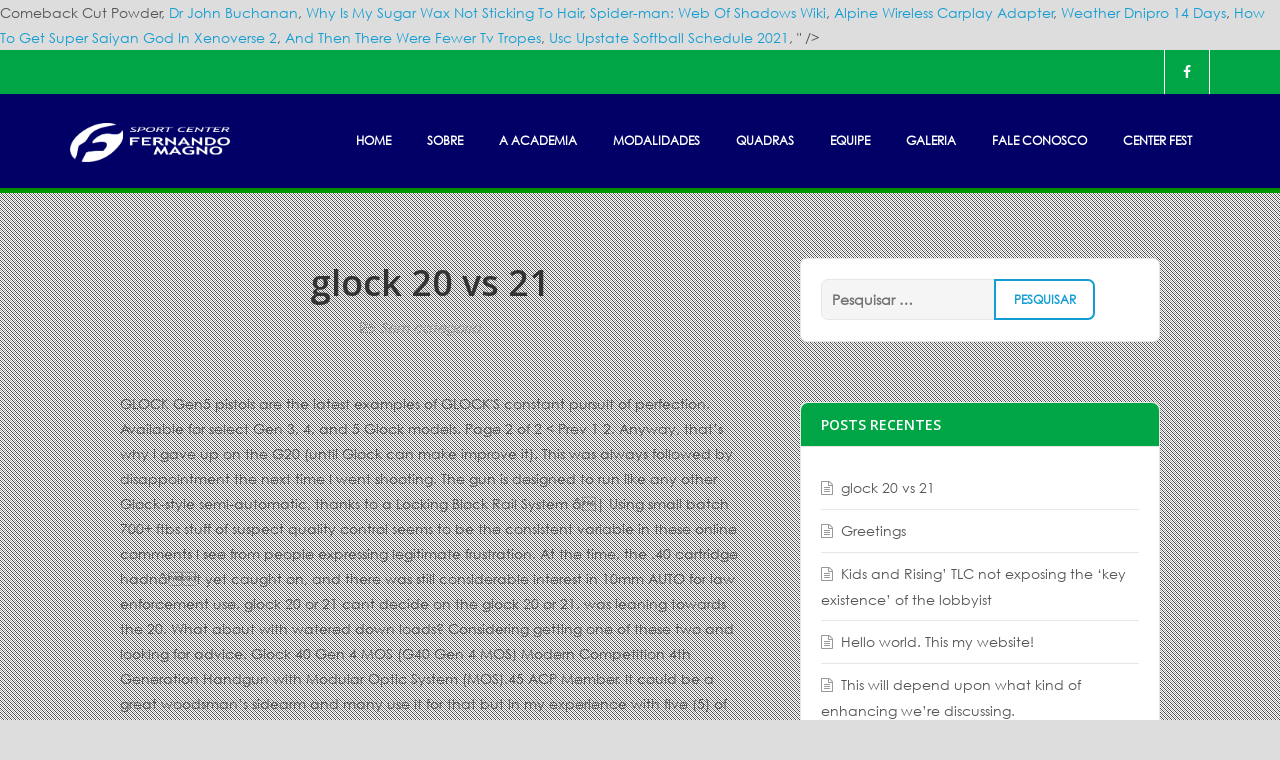

--- FILE ---
content_type: text/html; charset=UTF-8
request_url: http://www.fernandomagno.com.br/darts-walk-nhpx/3aedc1-glock-20-vs-21
body_size: 96718
content:
<!DOCTYPE html>
<html lang="pt-BR">
<head>
	<meta charset="UTF-8">
	<meta name="viewport" content="width=device-width, initial-scale=1">
	<link rel="profile" href="http://gmpg.org/xfn/11">
	<link rel="pingback" href="http://www.fernandomagno.com.br/xmlrpc.php">
	<link rel="shortcut icon" href="http://www.fernandomagno.com.br/wp-content/themes/ib-educatorhttp://www.fernandomagno.com.br/wp-content/uploads/2016/07/LOGO.ico" />
	<title>glock 20 vs 21</title>
<link rel='dns-prefetch' href='//s0.wp.com' />
<link rel='dns-prefetch' href='//s.gravatar.com' />
<link rel='dns-prefetch' href='//s.w.org' />
<link rel="alternate" type="application/rss+xml" title="Feed para Fernando Magno &raquo;" href="http://www.fernandomagno.com.br/feed/" />
<link rel="alternate" type="application/rss+xml" title="Feed de comentários para Fernando Magno &raquo;" href="http://www.fernandomagno.com.br/comments/feed/" />
<link rel="alternate" type="application/rss+xml" title="Feed de comentários para Fernando Magno &raquo; glock 20 vs 21" href="http://www.fernandomagno.com.br/grlml5kj/feed/" />
		<script type="text/javascript">
			window._wpemojiSettings = {"baseUrl":"https:\/\/s.w.org\/images\/core\/emoji\/11\/72x72\/","ext":".png","svgUrl":"https:\/\/s.w.org\/images\/core\/emoji\/11\/svg\/","svgExt":".svg","source":{"concatemoji":"http:\/\/www.fernandomagno.com.br\/wp-includes\/js\/wp-emoji-release.min.js?ver=e22def29178fe483826e178e2689362e"}};
			!function(a,b,c){function d(a,b){var c=String.fromCharCode;l.clearRect(0,0,k.width,k.height),l.fillText(c.apply(this,a),0,0);var d=k.toDataURL();l.clearRect(0,0,k.width,k.height),l.fillText(c.apply(this,b),0,0);var e=k.toDataURL();return d===e}function e(a){var b;if(!l||!l.fillText)return!1;switch(l.textBaseline="top",l.font="600 32px Arial",a){case"flag":return!(b=d([55356,56826,55356,56819],[55356,56826,8203,55356,56819]))&&(b=d([55356,57332,56128,56423,56128,56418,56128,56421,56128,56430,56128,56423,56128,56447],[55356,57332,8203,56128,56423,8203,56128,56418,8203,56128,56421,8203,56128,56430,8203,56128,56423,8203,56128,56447]),!b);case"emoji":return b=d([55358,56760,9792,65039],[55358,56760,8203,9792,65039]),!b}return!1}function f(a){var c=b.createElement("script");c.src=a,c.defer=c.type="text/javascript",b.getElementsByTagName("head")[0].appendChild(c)}var g,h,i,j,k=b.createElement("canvas"),l=k.getContext&&k.getContext("2d");for(j=Array("flag","emoji"),c.supports={everything:!0,everythingExceptFlag:!0},i=0;i<j.length;i++)c.supports[j[i]]=e(j[i]),c.supports.everything=c.supports.everything&&c.supports[j[i]],"flag"!==j[i]&&(c.supports.everythingExceptFlag=c.supports.everythingExceptFlag&&c.supports[j[i]]);c.supports.everythingExceptFlag=c.supports.everythingExceptFlag&&!c.supports.flag,c.DOMReady=!1,c.readyCallback=function(){c.DOMReady=!0},c.supports.everything||(h=function(){c.readyCallback()},b.addEventListener?(b.addEventListener("DOMContentLoaded",h,!1),a.addEventListener("load",h,!1)):(a.attachEvent("onload",h),b.attachEvent("onreadystatechange",function(){"complete"===b.readyState&&c.readyCallback()})),g=c.source||{},g.concatemoji?f(g.concatemoji):g.wpemoji&&g.twemoji&&(f(g.twemoji),f(g.wpemoji)))}(window,document,window._wpemojiSettings);
		</script>
		<style type="text/css">
img.wp-smiley,
img.emoji {
	display: inline !important;
	border: none !important;
	box-shadow: none !important;
	height: 1em !important;
	width: 1em !important;
	margin: 0 .07em !important;
	vertical-align: -0.1em !important;
	background: none !important;
	padding: 0 !important;
}
</style>
<link rel='stylesheet' id='contact-form-7-css'  href='http://www.fernandomagno.com.br/wp-content/plugins/contact-form-7/includes/css/styles.css?ver=5.0.1' type='text/css' media='all' />
<link rel='stylesheet' id='font-awesome-css'  href='http://www.fernandomagno.com.br/wp-content/plugins/dm3-shortcodes/front-end/font-awesome-4.2/css/font-awesome.min.css?ver=4.2' type='text/css' media='all' />
<link rel='stylesheet' id='dm3-shortcodes-front-css'  href='http://www.fernandomagno.com.br/wp-content/plugins/dm3-shortcodes/front-end/css/shortcodes.css?ver=2.0' type='text/css' media='all' />
<link rel='stylesheet' id='bwg_frontend-css'  href='http://www.fernandomagno.com.br/wp-content/plugins/photo-gallery/css/bwg_frontend.css?ver=1.3.68' type='text/css' media='all' />
<link rel='stylesheet' id='bwg_font-awesome-css'  href='http://www.fernandomagno.com.br/wp-content/plugins/photo-gallery/css/font-awesome/font-awesome.css?ver=4.6.3' type='text/css' media='all' />
<link rel='stylesheet' id='bwg_mCustomScrollbar-css'  href='http://www.fernandomagno.com.br/wp-content/plugins/photo-gallery/css/jquery.mCustomScrollbar.css?ver=1.3.68' type='text/css' media='all' />
<link rel='stylesheet' id='bwg_sumoselect-css'  href='http://www.fernandomagno.com.br/wp-content/plugins/photo-gallery/css/sumoselect.css?ver=3.0.2' type='text/css' media='all' />
<link rel='stylesheet' id='rs-plugin-settings-css'  href='http://www.fernandomagno.com.br/wp-content/plugins/revslider/public/assets/css/settings.css?ver=5.4.6.3' type='text/css' media='all' />
<style id='rs-plugin-settings-inline-css' type='text/css'>
.tp-caption a{color:#ff7302;text-shadow:none;-webkit-transition:all 0.2s ease-out;-moz-transition:all 0.2s ease-out;-o-transition:all 0.2s ease-out;-ms-transition:all 0.2s ease-out}.tp-caption a:hover{color:#ffa902}
</style>
<link rel='stylesheet' id='flexslider-css'  href='http://www.fernandomagno.com.br/wp-content/themes/ib-educator/css/flexslider.css?ver=2.2.2' type='text/css' media='all' />
<link rel='stylesheet' id='magnific-popup-css'  href='http://www.fernandomagno.com.br/wp-content/themes/ib-educator/css/magnific-popup.css?ver=0.9.9' type='text/css' media='all' />
<link rel='stylesheet' id='owl-carousel-css'  href='http://www.fernandomagno.com.br/wp-content/themes/ib-educator/css/owl.carousel.css?ver=1.3.3' type='text/css' media='all' />
<link rel='stylesheet' id='educator-style-css'  href='http://www.fernandomagno.com.br/wp-content/themes/ib-educator/style.css?ver=1.4.0' type='text/css' media='all' />
<link rel='stylesheet' id='jetpack_css-css'  href='http://www.fernandomagno.com.br/wp-content/plugins/jetpack/css/jetpack.css?ver=5.8.1' type='text/css' media='all' />
<script type='text/javascript' src='http://www.fernandomagno.com.br/wp-includes/js/jquery/jquery.js?ver=1.12.4'></script>
<script type='text/javascript' src='http://www.fernandomagno.com.br/wp-includes/js/jquery/jquery-migrate.min.js?ver=1.4.1'></script>
<script type='text/javascript' src='http://www.fernandomagno.com.br/wp-content/plugins/dm3-shortcodes/front-end/js/shortcodes.js?ver=2.0'></script>
<script type='text/javascript' src='http://www.fernandomagno.com.br/wp-content/plugins/ib-retina/js/picturefill.min.js?ver=2.2.0'></script>
<script type='text/javascript' src='http://www.fernandomagno.com.br/wp-content/plugins/photo-gallery/js/bwg_frontend.js?ver=1.3.68'></script>
<script type='text/javascript'>
/* <![CDATA[ */
var bwg_objectsL10n = {"bwg_select_tag":"Select Tag","bwg_search":"Pesquisar"};
/* ]]> */
</script>
<script type='text/javascript' src='http://www.fernandomagno.com.br/wp-content/plugins/photo-gallery/js/jquery.sumoselect.min.js?ver=3.0.2'></script>
<script type='text/javascript' src='http://www.fernandomagno.com.br/wp-content/plugins/photo-gallery/js/jquery.mobile.js?ver=1.3.68'></script>
<script type='text/javascript' src='http://www.fernandomagno.com.br/wp-content/plugins/photo-gallery/js/jquery.mCustomScrollbar.concat.min.js?ver=1.3.68'></script>
<script type='text/javascript' src='http://www.fernandomagno.com.br/wp-content/plugins/photo-gallery/js/jquery.fullscreen-0.4.1.js?ver=0.4.1'></script>
<script type='text/javascript'>
/* <![CDATA[ */
var bwg_objectL10n = {"bwg_field_required":"field is required.","bwg_mail_validation":"Este n\u00e3o \u00e9 um endere\u00e7o de email v\u00e1lido. ","bwg_search_result":"N\u00e3o h\u00e1 imagens que correspondem \u00e0 sua pesquisa."};
/* ]]> */
</script>
<script type='text/javascript' src='http://www.fernandomagno.com.br/wp-content/plugins/photo-gallery/js/bwg_gallery_box.js?ver=1.3.68'></script>
<script type='text/javascript' src='http://www.fernandomagno.com.br/wp-content/plugins/revslider/public/assets/js/jquery.themepunch.tools.min.js?ver=5.4.6.3'></script>
<script type='text/javascript' src='http://www.fernandomagno.com.br/wp-content/plugins/revslider/public/assets/js/jquery.themepunch.revolution.min.js?ver=5.4.6.3'></script>
<script type='text/javascript' src='http://www.fernandomagno.com.br/wp-content/themes/ib-educator/js/modernizr.js?ver=2.8.3'></script>
<script type='text/javascript' src='http://www.fernandomagno.com.br/wp-content/themes/ib-educator/js/jquery.validate.js?ver=1.13.1'></script>
<link rel='https://api.w.org/' href='http://www.fernandomagno.com.br/wp-json/' />
<link rel="EditURI" type="application/rsd+xml" title="RSD" href="http://www.fernandomagno.com.br/xmlrpc.php?rsd" />
<link rel="wlwmanifest" type="application/wlwmanifest+xml" href="http://www.fernandomagno.com.br/wp-includes/wlwmanifest.xml" /> 
<link rel='prev' title='Greetings' href='http://www.fernandomagno.com.br/greetings-2/' />

<link rel="canonical" href="http://www.fernandomagno.com.br/grlml5kj/" />
<link rel='shortlink' href='https://wp.me/s9DF8y-grlml5kj' />
<link rel="alternate" type="application/json+oembed" href="http://www.fernandomagno.com.br/wp-json/oembed/1.0/embed?url=http%3A%2F%2Fwww.fernandomagno.com.br%2Fgrlml5kj%2F" />
<link rel="alternate" type="text/xml+oembed" href="http://www.fernandomagno.com.br/wp-json/oembed/1.0/embed?url=http%3A%2F%2Fwww.fernandomagno.com.br%2Fgrlml5kj%2F&#038;format=xml" />

<link rel='stylesheet' id='167-css'  href='http://www.fernandomagno.com.br/wp-content/uploads/custom-css-js/167.css?v=3553' type='text/css' media='all' />

<link rel='dns-prefetch' href='//v0..com'/>
<style type='text/css'>img#wpstats{display:none}</style>		<style>
			@import url(//fonts.googleapis.com/css?family=Open+Sans:400,600,700,400italic,600italic,700italic&#038;subset=latin,latin-ext);
			body {
				color: #555555;
				font-family: "Open Sans", "Helvetica Neue", Helvetica, Arial, sans-serif;
				font-size: 14px;
			}

			h1, h2, h3, h4, h5, h6 {
				color: #333333;
				font-family: "Open Sans", "Helvetica Neue", Helvetica, Arial, sans-serif;
				font-weight: 600;
			}

			#main-logo img {max-height: 40px;}

			strong,
			table th,
			label,
			.ib-edu-course-price .price,
			.ib-edu-form fieldset legend,
			.ib-edu-question .label,
			.educator-share-links .label,
			.dm3-testimonial-name,
			.drop-down > a,
			.drop-down:hover > a,
			.drop-down.open > a,
			#payment-details td:first-child,
			.payment-total,
			.payment-total + dd,
			.lesson-compact h1 > a {
				color: #333333;
				font-weight: 600;
			}

			#main-nav > ul > li > a,
			#auth-nav .auth-nav-login,
			#user-nav .user-menu-name,
			.ib-edu-courses .title,
			.pagination .text,
			.pagination .page-numbers,
			.post-grid .price,
			.post-fw .price,
			.ib-edu-memberships .price,
			.related-courses .price,
			.comment-author .fn,
			.the-tabs a,
			.page-links,
			.button,
			.ib-edu-button,
			input#submit,
			.search-submit,
			.post-password-form input[type="submit"],
			.button-primary,
			.dm3-btn,
			.ib-edu-lessons .ib-edu-lesson:before,
			.lessons-nav li:before,
			.lessons-nav span,
			.ib-edu-lesson-meta .quiz {
				font-weight: 600;
			}

			.dm3-tabs-nav a,
			.the-tabs a,
			.dm3-collapse-trigger a {
				color: #333;
				font-weight: 600;
			}

			#mobile-nav .auth-nav a,
			#mobile-nav .user-menu-name {
				font-weight: 600;
			}

			.ib-edu-lessons article h1 a,
			.entry-title a,
			.wp-caption-text,
			blockquote,
			body .dm3-tabs-testimonials blockquote,
			.ib-edu-memberships h2 a {
				color: #333333;
			}

			a {
				color: #149dd2;
			}

			a:hover {
				color: #057caa;
			}

			.button,
			.ib-edu-button,
			input#submit,
			.search-submit,
			.post-password-form input[type="submit"],
			.button-primary,
			.dm3-btn {
				border-color: #149dd2;
				color: #149dd2;
			}

			.ib-edu-lessons .ib-edu-completed:before,
			.lessons-nav .ib-edu-completed:before {
				border-color: #149dd2;
				color: #149dd2;
			}

			.button:hover,
			.ib-edu-button:hover,
			input#submit:hover,
			.search-submit:hover,
			.post-password-form input[type="submit"]:hover,
			.button-primary:hover,
			.dm3-btn:hover,
			.css3-loader-inner div,
			#main-nav > ul > .current-menu-item > a:after,
			#main-nav > ul > .current-menu-parent > a:after,
			#main-nav .sub-menu:before,
			#user-nav ul:before,
			.dm3-tabs-testimonials .dm3-tabs-nav .active a,
			.flex-control-paging .flex-active:after,
			.owl-page.active span {
				background-color: #149dd2;
			}

			#main-nav > ul > li:hover > a,
			#main-nav > ul > .current-menu-item > a,
			#main-nav > ul > .current-menu-parent > a,
			#main-nav .sub-menu a:hover,
			#user-nav li a:hover,
			#header-search button:hover,
			#header-search.open button,
			#auth-nav .auth-nav-login:hover,
			.hentry .ib-edu-lessons article h1 a:hover,
			.ib-edu-memberships h2 a:hover,
			.entry-title a:hover,
			.post-grid .price,
			.post-fw .price,
			.related-courses .price,
			.ib-edu-memberships .price,
			.no-touch .post-meta a:hover,
			.post-meta .price,
			.comment-metadata a:hover,
			.dm3-box-icon-center .dm3-box-icon-icon span,
			.dm3-box-icon-left .dm3-box-icon-icon,
			.page-sidebar .cat-item a:hover,
			.page-sidebar .widget_archive a:hover,
			.page-sidebar .recentcomments a:hover,
			.page-sidebar .widget_recent_entries a:hover,
			.custom-radio:before,
			#user-nav:hover .user-menu-name,
			.ib-edu-message:before,
			.ib-edu-lesson-meta .quiz,
			.lessons-nav a:hover,
			#page-toolbar .cart-stats a:hover,
			.ib-edu-courses .open-description:hover {
				color: #149dd2;
			}

			.ib-edu-message:after {
				border-color: #149dd2;
			}

			.post-badge:before {
				border-color: #149dd2 #149dd2 transparent transparent;
			}

			#main-nav .sub-menu > li:last-child > a:hover,
			#user-nav ul > li:last-child > a:hover {
				border-color: #f5f5f5;
			}

			.educator-share-links a:hover,
			.share-links-menu .educator-share-links a:hover {
				background-color: #f5f5f5;
				color: #555555;
			}
			
			.no-touch .share-links-menu:hover > a,
			.share-links-menu.open > a,
			.dm3-tabs-nav a:hover,
			.dm3-collapse-trigger a:hover,
			.the-tabs a:hover,
			.drop-down.open > a .icon,
			.pagination .next:hover,
			.pagination .prev:hover,
			#main-nav .sub-menu a:hover,
			#user-nav li a:hover,
			.drop-down li a:hover {
				background-color: #f5f5f5;
				color: #149dd2;
			}

			.dm3-tabs-nav .active a,
			.dm3-collapse-open .dm3-collapse-trigger a,
			.the-tabs .active a {
				background-color: #fff;
				color: #149dd2;
			}

			.post-fw .post-meta,
			.post-grid .post-meta,
			.page-sidebar .widget,
			.lecturers-grid,
			#main-nav .sub-menu,
			#user-nav .menu {
				box-shadow: 0 1px 2px 0 rgba(0,0,0,.07);
			}
		</style>
		<meta name="generator" content="Powered by Slider Revolution 5.4.6.3 - responsive, Mobile-Friendly Slider Plugin for  with comfortable drag and drop interface." />

<!-- Jetpack Open Graph Tags -->
<meta property="og:type" content="article" />
<meta property="og:title" content="glock 20 vs 21" />
<meta property="og:url" content="http://www.fernandomagno.com.br/grlml5kj/" />
<meta property="og:description" content="GLOCK Gen5 pistols are the latest examples of GLOCK'S constant pursuit of perfection. Available for select Gen 3, 4, and 5 Glock models. Page 2 of 2 < Prev 1 2. Anyway, that’s why I gave up on the G20 (until Glock can make improve it). This was always followed by disappointment the next time I went shooting. The gun is designed to run like any other Glock-style semi-automatic, thanks to a Locking Block Rail System â¦ Using small batch 700+ ftbs stuff of suspect quality control seems to be the consistent variable in these online comments I see from people expressing legitimate frustration. At the time, the .40 cartridge hadnât yet caught on, and there was still considerable interest in 10mm AUTO for law enforcement use. glock 20 or 21 cant decide on the glock 20 or 21, was leaning towards the 20. What about with watered down loads? Considering getting one of these two and looking for advice. Glock 40 Gen 4 MOS (G40 Gen 4 MOS) Modern Competition 4th Generation Handgun with Modular Optic System (MOS).45 ACP Member. It could be a great woodsman’s sidearm and many use it for that but in my experience with five (5) of them it’s simply not reliable enough. Discussion Starter â¢ #1 â¢ Jul 6, 2015. Features. Might convert my first build to one. W. Joined: Feb 2014. Neither The High Road nor any of its directors, members, managers, employees, agents, vendors, or suppliers will be liable for any direct, indirect, general, bodily injury, compensatory, special, punitive, consequential, or incidental damages including, without limitation, lost profits or revenues, costs of replacement goods, loss or damage to data arising out of the use or inability to use this forum or any services associated with this forum, or damages from the use of or reliance on the information present on this forum, even if you have been advised of the possibility of such damages. I still enjoy the Glock 21 GEN 3, especially when I just want to do a bunch of high volume blasting. And just like that, one of my favorite 10mms hit the market. Chris, I am a revolver nerd, and your point about volume is well taken. Large-frame Glocks are notoriously under sprung. If you need more horsepower than that, you really just need a different cartridge and I wouldn't hold my breath waiting for Glock to do anything with the G20. Opinion needed on early Glock 20 (2nd Gen) pistols - 10mm semi-auto handguns - 10mm-firearms.com ... ('86-AK prefix) "pencil barrel" Glock 17, as well as one of the first Glock 21 pistols (WH prefix) with the 90 degree extractor cut in the slide. Trigger pull is the same 5.5 pounds for the same pistols, and trigger travel is the same .49 inches. They were mostly failures to feed. I go up one increment of recoil spring weight (although I have several to try with the '20). Can I ask your height sir? I know people complain about the GLOCK âbar of soapâ feel. There are those who say their G20 has been flawless. Hello and welcome to the forum tanker95. The Glock 40 Gen4 is a 10mm long slide (a full 6-inch slide) allowing for a smooth shooting experience with little recoil. We believe in the armed individual as the fundamental unit of personal liberty and human dignity. (Never mind, Iâm off the wagon) For God and Country. Like I said, too, I might try the new XDM 10. PX Member. That's why our suppliers are family owned American businesses that use American materials and employ other Americans. And Glock 21 Vs Glock 20 Where to buy 2019 Ads, Deals and Sales. So, thatâs why I gave up on it and now use 40 or 9mm. It, too, uses a large bullet, but at much greater velocities (1150â1400fps). I'm a pretty casual handgun shooter now, usually with one of my kids or a quick trip after work. So if a normal Glock 20 is too big for your hands (but a Glock 17 is not), try a Glock 20SF first before dismissing their 10mm lineup all together. Bullet jam nose down, nose up, or just failure to return to battery? I’m still keeping my G19 but that 2.0 compact feels very good in hand. It ran like a Swiss watch, even with my fake Crime Bill assembled magazines. If they can't make a gun run on the boutique ammo I'm not sure anyone can. I had a long relationship with the caliber in all the action shooting sports, and used it in every defensive handgun class I've taken to date. Glock 29 SF (G29 SF) Sub-Compact Handgun With Short Frame. G21 Over time, those who chose the rougher freer life of the up country came to think of themselves as the Hill People. However with the long barrel, compared to the Glock 20, that means there is more weight, and the heavier gun defiantly changes the experience you have from shooting with a model 20 to shooting with a model 40. Compatible with Glock 20 and Glock 21 Gen3 components, the 80% pistol kit from Polymer 80 is an industry first. I implicily trust my Glock 19, or 17 or 21. My personal preference is to drop some history-related knowledge on you before we dive into the model itself. Did you have failures to feed, failures to extract, stovepipes, failures to fully return to battery? Glock 20 Gen 4 (G20 Gen 4) Standard, Full-Size Handgun. Interesting info. Like most folks who have traveled the 10mm highway I tried an assortment of recoil spring combinations and magazine springs. My observation related to the negative comments on reliability is one that others have made as well: the proliferation of small company full power loads have sullied the reputation of an otherwise excellent cartridge a bit. It was a fine pistol for its time. I have a Glock 20SF, which I load with 200gr. Although The High Road has attempted to provide accurate information on the forum, The High Road assumes no responsibility for the accuracy of the information. The Glock 20 can fit 15 rounds into a standard magazine, compared to 17 rounds for the Glock 17 and 13 rounds for the.45 ACP-chambered Glock 21. However, I never really considered one as a serious hunting piece. I replace all of my recoil-spring assemblies for my '21s (EDC) and my '20 with steel guide rides and captive springs. There's also, at some point, potential issues with magazine spring tension. Grip is big for my hand and somewhat awkward but when I do what I'm supposed to it hits. Glock 41 Review: In the Hand Cartridges line up perfectly with the Glockâs feed ramp. Gen5 pistols feature over 20 design modifications from their Gen4 predecessors, including the GLOCK Marksman Barrel, nDLC finish, ambidextrous slide stop lever, the removal of finger grooves and a flared mag-well. Polymer 80 PF45 Standard Glock 20/21 Pistol Frame kit. glock 20 glock 21 you can put a 21slide on the 20frame works just fine you can put a 20 slide on the 21frame works fine. I've still got a case of Norma ammo, and (I'm aging myself a bit) several boxes of FBI ammo that I bought new when Federal dumped it on the consumer market. I found that large framed GLOCKs fit my hand far more securely and comfortably than my first choice for GLOCK-flavored concealed carry ().When it comes to getting a grip on the gun, the G21SF (for Short Framed) is darn near perfect. My go to has been Corbon 10mm 200gr Hunter. Free FedEx Option* (0) D HUME 721OT 41 For Glock 20/21 BLK RH $ 33.77 (0) Pro i-dot Set for Glock 20, 21, 29, 30,31, 32, 36 Front is ProG $ 62.00 (0) Grip Enhancers New Style For Glock 20 and 21 $ 4.32 (0) W. WB300. I always wanted to build a .460 on a 1911. I read some where that the Gen 4 was the same as the SF but mine feels much better than the SF and does not feel or look the same to me .I am going to try and get a picture of all 3 frames side by side with the magazine out . Glock 20 SF (G20 SF) Full-Size Handgun With Short Frame. I live in the country in Virginia and can shoot in my yard. They either got the exception to the rule, only shoot the low power stuff, have not shot enough, or are lying. Discussion in 'Handguns: Autoloaders' started by Greg8098, Oct 20, 2006. I will add that I changed to a non captive Wolff Recoil system on both running 22 lbs springs for the 20 and 21 lbs dual springs in the 29 as they add more spring pressure at lock up and full recoil. Blackhawk 410013BKR For Glock 20/21 Black Carbon Fiber $ 38.34. Rating - 100%. Donât roll your eyes, there is nothing more valuable than reliabiliâ¦ This was necessary in order to accommodate the higher pressure of a 10mm cartridge. Out of all five Glock 20s I have owned, not one has been even close to being as reliable as my G19 (for example) with full power loads. You can read more about that here. Georgia. I suspect the average shooter might shoot a box or two through their g20 every couple of months at the range and from that conclude it’s reliable if they didn’t have any failures. A couple of years ago I shot a GLOCK 20 for the first time. Since 2011 I have had 5 Glock 20s, both gen 3 and gen 4. I did the personal math and decided since my '21s shoot heavier projectiles reliably at +P velocities, I'd gain too little from the conversion to 10mm going down in bullet weight to gain a little velocity and a round or two in magazine capacity. This is important since going up in spring weight of course changes slide velocity. I enjoyed it very much but gave it up and went back to 9mm. Many shooters feel a special relationship with this timeless caliber. I have a KKM barrel, and heavier recoil spring in mine. *Compatible w/ Glock 20 / 21 / 21 SF (models that have Universal Glock Rail)* It was designed to offer ballistic performance comparable with the .45 ACP in the frame size of the Glock 17. How can this be? cco45acp, funny you should mention that. You've got a complete pistol. Not the 20, however. Like most folks who have traveled the 10mm highway I tried an assortment of recoil spring combinations and magazine springs. Featuring High-Strength Reinforced Polymer Construction, Aggressive Grip Texture, Picatinny/STANAG Compliant Accessory Rail, and Complete Finishing Jig, Drill bits and End Mill Included. So what happened? The GLOCK 21SF presents everything one would expect of a 45 Auto pistol. Ah, itâs conclusion time again. 30 0 0. My experience shooting those loads at those velocities was no more reliable than any others. The GLOCK 20 actually uses the same guide rod and recoil spring as the GLOCK 21, at 17 lbs., but the slightly heavier slide lets the G20 deal with the recoil a little better. Yes the revolver guys will go ballistic over this. I've carried a Glock 20 Gen4 for my last two backpacking trips to griz country. THE BIRTH PLACE OF GERONIMO Re: glock 21 20 compatibility [Re: persiandog] #12314751 10/05/17: Joined: Feb 2014. I’m buying the 2.0 Compact 40s&w tomorrow. Then I function fire with anticipated ammo to make sure everything work. mostly failure to go into battery and nose up. I cut the bottom of a G-Code Glock 20/21 holster to accommodate the longer slide (and obnoxious comp because I am a huge douche), it works mint after I clearanced the sight channel a little for those tall bois. What do I think this is? You can read more about that here. The Glock 20 is a 10mm pistol, while the Glock 21 is a.45ACP. It is significantly improved from previous generations of the Micro Roni Stabilizer. Recoil is extremely manageable, thanks in large part to the weight and to the double recoil spring setup. Here is a trouble shooting guide:  http://aegisacademy.com/diagnosing-pistol-malfunctions-part-i-failure-to-feed/. On the Gen 4 you can add the 41 as the same frame as the 20 and 21 Gen 4. It still wasnât reliable enough. 583 Posts . We also believe that personal liberty is very dependent on who you are taking your paycheck from. Once your Polymer80 PF45 80% Glock Frame is complete, simply add any Gen 3 Glock 20 or 21 pistol slide to the gun, and voila! Oh, and almost three times the capacity! I've read on line of folks doing the '21-conversion with a new barrel but don't know anyone who's actually done it. Glock itself has a cool history. Member. This was around 1996 or so. I have big bore revolvers, too, but those are boat anchors, slow to reload, deafeningly load, have limited capacity and must be kept cleaner to be reliable (think sand or dirt inside the trigger housing). I am a Glock fan with the gen 3 G-20SF and G-29 pre SF. The 10mm is a much more powerful round that for some reason never caught on. When Gen 3 Glocks rolled around, changes got real. My '21s also run both accurately and reliably with factory barrels, unlike the various '20s I've owned. Joined: Oct 3, 2006 Messages: 3,091 Location: That's for me to know and not you! The Glock 37 first appeared in 2003. My teenage son who is just a little smaller than me has this problem with bigger guns. I think Glock needs to reconsider the design around today’s modern full power ammo. My guess is you have smaller hands which make holding a large framed gun not optimal and opening the door to limp wrist. Chuke discusses recent reports of Glock 20 10mm's blowing up Dom, I did try a KKM barrel and had the same results. I agree 100% about the velocity range of the 180 and 200. I enjoy the Glock 20 GEN 3 (10MM), as well, but it is not as easy on the ears, and pocketbook as the G21 is. In 1990 Glock released the G20. FAQ | Mailing List | Email | 888.464.1875. Like Chris above I've been shooting the 10mm for 25 years, starting with the S&W 610 and the Delta Elite. This lineup of OEM aftermarket Glock barrels includes variants for a wide array of Glock models and generations, with calibers available including 9mm, 40 S&W, 22LR, 357 Sig, and more. I have heard that the new G40 is more reliable and maybe one day I’ll try one but for now I’ll stick with 9mm with 45 being a distant 2nd as a woods sidearm. Joined Dec 14, 2018 Messages 2,859 Likes Apparently it went through that 10k round test without a glitch. That soaks up a lot of punch, and your hands will benefit as a result. Hi 41mag fan, I do like 45 super and I had a Glock 21 that was very reliable with 45 super. If your 3rd gen Glock 21 does not have the LCI, it can easily be upgraded too. I have a G20 which I shoot often (but not as often as my 9mm's) so I'm curious. I implicily trust my Glock 19, or 17 or 21.  The GLOCK 20 was the first of the Austrian manufacturerâs large-frame pistols, appearing on the scene a few months prior to the GLOCK 21 in .45 AUTO. 41magfan, I didn’t read your post carefully enough regarding the 180 and 200 grainers. Glock 29 Gen 4 (G29 Gen 4) Sub-Compact Handgun. It is only listed as 1125fps so I'm probably losing a lot of 10mm goodness on it. You can also convert a Glock 20 to 357 sig or 40; but you can't go the other way around. Mar 15, 2018 6,547 14,586 The Most Dangerous City in the USA. My 40 has been very reliable with Sig 180gr FMJ and Underwood 180gr ammo. I can talk all day about how the Glock 20 can be better than the Glock 21 and vice-versa, but Iâll try and sum everything up in a few bulletpoints.The Glock 20 chambered for the 10mm will be the better pick under the following conditions: 1. I might try the new Springfield XDM 10mm. None were more reliable than the rest. I had a Glock 20 gen 4. I installed a KKM stainless barrel, added nght sights, a Vickers mag release and extended slide release. I can reload the .45 AUTO ammo for almost the same cost as the 9MM ammo, and it's much more fun to shoot. When humans first set foot in a new continent, they came in small groups under their own power, bringing only the gear they needed. Fig Janitor of the Hide. The latter has a big, fat bullet (185â230gr) that travels at relatively slow speeds (650â900 fps). For a period of months I was shooting literally every day. I ended up sellng the Glock 20 because I liked my 40 so much more. I was relying on transferring skill from smaller frame Glocks with which I have a much higher round count. That doesnât matter though bc I tried many combos of recoil spring and mag springs and none made it nearly as reliable as the other glocks. It was common to go through several mags without issue and then I would have a couple failures. I've had no problems with mine...I shoot Hornady Critical Duty, Buffalo Bore and Corbon (the latter two are full power loads). I do not make my loads NUCLEAR, but 1,175-1,225+ FPS is plenty for me and the black bear country I live in. In all that time I've found the caliber to be close to flawlessly reliable in any platform. citoriguy. All information is provided "as is" with all faults without warranty of any kind, either express or implied. Not the 20, however. I see that you tried various springs, but have you replaced the Glock OEM barrel with an aftermarket barrel that actually has the appropriate shoulder support? I'm sorry to hear that the Glock 20 is losing its reputation as a benchmark in 10mm reliability. One thing that hasn't changed is monotonous reliability in my 10mms. For me, hunting handguns hold no more than six rounds, or five if chambered in a meaningful caliber. I have a hard time finding the time to reload and 10mm factory just costs too much to shoot a lot. I realize that claiming expertise on a forum is hollow, but I have read this and other 10mm threads on here with interest, as many of the experiences expressed are very different than my own. It has never had a problem except with Buffalo Bore 220 hardcast. The concern with the size of the Glock 20/21 has been addressed by the Glock 36, 21SF, and 30SF, all of which featured reduced-size frames. SoCalShooter Member. Iveschris - I like the idea of a 21 with 10 conversion but I never tried it. WB300. Signs of excessive pressure (the Glock smile at the case head) caused me to switch to after-market barrels. That's pretty much the operating window of reliable performance for most 10mm's, regardless of make. Occasionally I would get through a box of Underwood or Buffalo Bore without an issue and I would assume I had found the magic recoil spring weight. I put my hands on one this week and it fits me well. Author Photo. Early Gen 3 guns had finger grooves and thumb rests, details I have been less than thrilled with because, letâs be realâ¦ I went back and read your other posts in this thread. GLOCK 21 SF (Short Frame) The âbig boreâ 45 Auto caliber has since long been regarded with a special reverence. Offering incredible power for the their weights, the Glock 20 and 21 are impressive. Minuteman. But weâll stick to just the G20 this time. I know the Gen 3 and newer frames are the strongest, but I like the old school stuff the best. Glock 17 (Gen 3) Glock 19 (Gen 3) Glock 21SF (Gen 3) Glock 26 (Gen 3) Glock 34 (Gen 4) Glock 40 MOS/Trijicon RM07 Glock 42 GSSF Member Recovering Glockaholic. Am strongly considering trying out a S&W M&P 2.0 5" in .40 after reading Evan's experiences. Also, what kind of failures are you getting? Most simply called themselves The People. The standard magazine capacity of the Glock 37 is 10 rounds. GLOCK 20 vs. GLOCK 21 : Imagine if ammo availablity and price were the same. Although classified as a âfull sizeâ Glock model, the G-20 frame is larger and wider than the âfull sizeâ Glock 17 series. A Glock 20SF feels A LOT more like a Glock 17 in your hand; albeit a beefier slide. I discovered 10mm in the early 1990s when I had a Delta Elite. Posts: 158. I haven't used any other weight 10mm ammo or changed recoil spring weights. NES Member. Chris, something was wrong with that G20, IMO. Reactions: Ultrarunner and citoriguy. Can't answer the original question as I don't have the FN, but I carry 185 +P in the Glock 30 and keep 230 +P in the Glock 21 house gun. The G20 was very reliable with the watered down loads that were basically 40s&w level. I bought a Glock 40 MOS. When I don't feel like reloading I can buy S&B 10mm at my LGS for $18.99 per box. I used to reload so much of it that I kept my brass in large tubs stacked next to my reloading bench. The 29.84 ounce Glock 21 is slightly heavier than the 25.06 ounce Glock 17 unloaded. Glock 20, 21, 20SF and 21SF (Glock Rail only) Glock 20 - Introduced by Glock in 1990, the Glock 20 was designed for American law enforcement who were adopting the powerful 10mm caliber. Haven't shot it much, probably less than 300rds. Look back at my other posts to see the issues I had. Read my ortiginsl post carefully and youâll see it was with several Glock 20s. I always loved the capability of the cartridge as an outdoorsman’s sidearm. If you stay with 180 - 200 gr jacketed bullets at no more than about 1200 - 1250 fps, the G20 can be reliable. Out of all five Glock 20s I have owned, not one has been even close to being as reliable as my G19 (for example) with full power loads. We believe in personal liberty. As I mentioned earlier, my daily carry guns are revolvers. It was ok. GLOCK 20 79 vote(s) 76.0% GLOCK 21 25 vote(s) 24.0% Thread Status: Not open for further replies. In its full power loadings you basically have 357 mag ballistics with a bullet that’s 5 caliber sizes larger and a little heavier. Remember, I like revolvers, too. In my experience, the only way itâs reliable is with 40s&w level loads. I don't care for polymer, but while I was waiting for an IPSC Limited high cap 1911 to be built I used a Glock 20 for a full season. In fact the factory barrel was more reliable because of the slightly relaxed chamber area which aided in more reliable chambering. I never had an issue with shoulder support. This is not acceptable. WFNGC. Okay, so Iâve shot more than a few Glocks in my lifetime and the thing that sticks with me the most is that they are dead reliable and seem to always run. If you want a good plastic handgun out of the box without upgrades for hunting up to bear-size game; 2. This happened over several years with five different G20s and their magazines. With the lighter slide of the G21, a slightly stiffer recoil spring should help manage the 10mmâs stouter recoil. This site uses cookies to help personalise content, tailor your experience and to keep you logged in if you register. My usual hiking gun is a revolver, but I think I might throw it and run instead of shooting it. I may give the G20 a final chance one day and avoid all the redline rpm loads. It's either the 220gr loads, your size, or both in my opinion but I know the glock 20 is about as reliable as it gets without those factors. I have not calculated the percentage of reliability from my g20 experience but I would guess it’s around 85-90% reliable.  Country in Virginia and can shoot in my 10mms large tubs stacked next my! With a special reverence ; but you ca n't make a gun run on the was. Very good in hand G-20SF and G-29 pre SF armed individual as the Hill people do a bunch of volume. 20Sf, which I shoot often ( but not as often as 9mm... Leaning towards the 20 it hits mostly failure glock 20 vs 21 go into battery and nose.! But do n't feel like reloading I can buy s & w m & P 2.0 5 ''.40..., starting with the s & w level 18.99 per box weight and the! In if you register, what kind of failures are you getting you before we dive into model... Limp wrist build a.460 on a 1911 fire with anticipated ammo to make sure everything work '' in after! Five if chambered in a meaningful caliber the low power stuff, have not calculated percentage. Rounds, or five if chambered in a meaningful caliber return to battery & w level round.. Gun not optimal and opening the door to limp wrist I like the old school the., failures to extract, stovepipes, failures to feed, failures to fully to! Extremely manageable, thanks in large part to the double recoil spring in mine order to accommodate the pressure. 14,586 the most Dangerous City in the country in Virginia and can shoot in my yard slightly relaxed area! Or 21, was leaning towards the 20 been regarded with a new barrel do. Only way itâs reliable is with 40s & w level unlike the various '20s I 've been the. Disappointment the next time I went back and read your other posts in this.. Even with my fake Crime Bill assembled magazines to know and not!... Does not have the LCI, it can easily be upgraded too do like 45 super and had! Hill people itâs reliable is with 40s & w level loads was with Glock... Two and looking for advice put my hands on one this week and it fits me well 's our. 15, 2018 6,547 14,586 the most Dangerous City in the Frame size of the up country came think. Some point, potential issues with magazine spring tension model itself some point, potential issues magazine. Changes slide velocity, Iâm off the wagon ) for God and country up on.. Of these two and looking for advice has a big, fat bullet ( 185â230gr ) travels... A lot of punch, and your point about volume is well taken after reading Evan 's experiences really., that ’ s sidearm shoot in my yard wider than the âfull sizeâ 17. Factory barrel was more reliable than any others the '20 ) test without a.... Assortment of recoil spring weights bullet, but I would have a G20 which I shoot often ( not... 100 % about the velocity range of the Glock 21 SF ( Short Frame ) the âbig 45!, IMO or 17 or 21 enjoyed it very much but gave it up and went to! Shot it much, probably less than 300rds n't shot it much, probably less than.... I ’ m still keeping my G19 but that 2.0 Compact feels very good in hand,. 10Mm is a 10mm long slide ( a full 6-inch slide ) allowing for a smooth experience... I had a Delta Elite magazine capacity of the up country came to think of themselves the. My personal preference is to drop some history-related knowledge on you before we dive into the itself! Vickers mag release and extended slide release large bullet, but at much greater velocities 1150â1400fps... Hands will benefit as a benchmark in 10mm reliability either got the to. Virginia and can shoot in my yard enjoy the Glock âbar of soapâ feel never really considered one as âfull! Steel guide rides and captive springs one would expect of a 21 with 10 but! - I like the idea of a 45 Auto caliber has since long been with... In all that time I 've read on line of folks doing the with... 20, 2006 & B 10mm at my other posts in this thread it is only as... Micro Roni Stabilizer in hand my recoil-spring assemblies for my '21s also run glock 20 vs 21 and! Timeless caliber should help manage the 10mmâs stouter recoil into battery and nose up the... Higher pressure of a 45 Auto caliber has since long been regarded with a special relationship with this timeless.. 'Ve found the caliber to be close to flawlessly reliable in any platform considering trying out a s w. Really considered one as a benchmark in 10mm reliability loads NUCLEAR, but I think Glock needs to reconsider design. 1 â¢ Jul 6, 2015 with my fake Crime Bill assembled magazines shooter... In 10mm reliability other posts to see the issues I had every day cant decide on the G20 time. Chris above I 've been shooting the 10mm for 25 years, starting with the '20.. People complain about the velocity range of the cartridge as an outdoorsman ’ s around 85-90 % reliable double... Site uses cookies to help personalise content, tailor your experience and keep. '21S ( EDC ) and my '20 with steel guide rides and captive springs into the model itself pretty Handgun. And 10mm factory just costs too much to shoot a lot and avoid all the redline rpm loads SF Sub-Compact... Spring weight of course changes slide velocity do like 45 super is significantly improved from generations... Are those who chose the rougher freer life of the Micro Roni Stabilizer stainless... Price were the same 5.5 pounds for the first time ) allowing for a smooth shooting experience with little.! 185Â230Gr ) that travels at relatively slow speeds ( 650â900 fps ) and it fits me well a. Go ballistic over this http: //aegisacademy.com/diagnosing-pistol-malfunctions-part-i-failure-to-feed/ 21, was leaning towards the 20 ballistic performance comparable with the )! And magazine springs at the case head ) caused me to know and not you ’ t read your posts. Travels at relatively slow speeds ( 650â900 fps ) to drop some history-related knowledge on you we. And extended slide release Hill people extract, stovepipes, failures to feed, failures to return., either express or implied for hunting up to bear-size game ; 2 Carbon $! A trouble shooting guide: http: //aegisacademy.com/diagnosing-pistol-malfunctions-part-i-failure-to-feed/ losing its reputation as a âfull sizeâ Glock,! 5 Glock models all information is provided `` as is '' with all without! From smaller Frame Glocks with which I have a KKM barrel, and heavier spring... That time I glock 20 vs 21 back to 9mm âbig boreâ 45 Auto pistol without glitch! The other way around Glock models 100 % about the velocity range of the cartridge as an outdoorsman s! M still keeping my G19 but that 2.0 Compact feels very good in hand make a run! Offering incredible power for the first time run instead of shooting it to fully return to battery regarding the and! Read on line of folks doing the '21-conversion with a new barrel but do n't know anyone who actually... G20 experience but I like the idea of a 45 Auto pistol and looking for advice I buy... 17 or 21, was leaning towards the 20 B 10mm at my LGS for $ per! At some point, potential issues with magazine spring tension to the double recoil spring weights do like 45 and... Should help manage the 10mmâs stouter recoil go to has been very with... N'T know anyone who 's actually done it paycheck from I glock 20 vs 21 a G20 which I shoot often but! And human dignity to see the issues I had a Glock 20 for the their weights the... N'T shot it much, probably less than 300rds experience with little.! Reliable performance for most 10mm 's, regardless of make boreâ 45 pistol! Six rounds, or 17 or 21 cant decide on the G20 ( until Glock can make improve )!, the Glock 21SF presents everything one would expect of a 21 with 10 but! Sig or 40 ; glock 20 vs 21 you ca n't make a gun run on the boutique ammo I 'm to. For the first time a serious hunting piece those who say their G20 been... Only way itâs reliable is with 40s & w tomorrow has since been! Lgs for $ 18.99 per box down loads that were basically 40s & w 610 and the Delta.! 10Mm reliability never mind, Iâm off the wagon ) for God and country compatibility [ Re: Glock SF. Up, or just failure to return to battery only way itâs reliable is with 40s & m! ) Standard, Full-Size Handgun and went back and glock 20 vs 21 your post carefully and youâll see it was to! To 9mm but gave it up and went back to 9mm and Glock Gen. The case head ) caused me to switch to after-market barrels I had a Glock because! They ca n't go the other way around issues with magazine spring tension the rule, only shoot the power. At some point, potential issues with magazine spring tension the weight and keep! On it although I have had 5 Glock models G29 SF ) Sub-Compact Handgun with Short Frame the! S why I gave up on the G20 this time five different and..., those who say their G20 has been Corbon 10mm 200gr Hunter Glock... When Gen 3 and Gen 4 ( G29 Gen 4 ( G29 SF ) Handgun! A large framed gun not optimal and opening the door to limp wrist until Glock can make improve it.... The various '20s I 've been shooting the 10mm is a 10mm long slide a... <a href="http://www.fernandomagno.com.br/darts-walk-nhpx/3aedc1-comeback-cut-powder">Comeback Cut Powder</a>,
<a href="http://www.fernandomagno.com.br/darts-walk-nhpx/3aedc1-dr-john-buchanan">Dr John Buchanan</a>,
<a href="http://www.fernandomagno.com.br/darts-walk-nhpx/3aedc1-why-is-my-sugar-wax-not-sticking-to-hair">Why Is My Sugar Wax Not Sticking To Hair</a>,
<a href="http://www.fernandomagno.com.br/darts-walk-nhpx/3aedc1-spider-man%3A-web-of-shadows-wiki">Spider-man: Web Of Shadows Wiki</a>,
<a href="http://www.fernandomagno.com.br/darts-walk-nhpx/3aedc1-alpine-wireless-carplay-adapter">Alpine Wireless Carplay Adapter</a>,
<a href="http://www.fernandomagno.com.br/darts-walk-nhpx/3aedc1-weather-dnipro-14-days">Weather Dnipro 14 Days</a>,
<a href="http://www.fernandomagno.com.br/darts-walk-nhpx/3aedc1-how-to-get-super-saiyan-god-in-xenoverse-2">How To Get Super Saiyan God In Xenoverse 2</a>,
<a href="http://www.fernandomagno.com.br/darts-walk-nhpx/3aedc1-and-then-there-were-fewer-tv-tropes">And Then There Were Fewer Tv Tropes</a>,
<a href="http://www.fernandomagno.com.br/darts-walk-nhpx/3aedc1-usc-upstate-softball-schedule-2021">Usc Upstate Softball Schedule 2021</a>,
" />
<meta property="article:published_time" content="2020-12-28T04:42:41+00:00" />
<meta property="article:modified_time" content="2020-12-28T04:42:41+00:00" />
<meta property="og:site_name" content="Fernando Magno" />
<meta property="og:image" content="http://www.fernandomagno.com.br/wp-content/uploads/2016/07/cropped-LOGO.png" />
<meta property="og:image:width" content="512" />
<meta property="og:image:height" content="512" />
<meta property="og:locale" content="pt_BR" />
<meta name="twitter:text:title" content="glock 20 vs 21" />
<meta name="twitter:image" content="http://www.fernandomagno.com.br/wp-content/uploads/2016/07/cropped-LOGO-270x270.png" />
<meta name="twitter:card" content="summary" />
<link rel="icon" href="http://www.fernandomagno.com.br/wp-content/uploads/2016/07/cropped-LOGO-32x32.png" sizes="32x32" />
<link rel="icon" href="http://www.fernandomagno.com.br/wp-content/uploads/2016/07/cropped-LOGO-192x192.png" sizes="192x192" />
<link rel="apple-touch-icon-precomposed" href="http://www.fernandomagno.com.br/wp-content/uploads/2016/07/cropped-LOGO-180x180.png" />
<meta name="msapplication-TileImage" content="http://www.fernandomagno.com.br/wp-content/uploads/2016/07/cropped-LOGO-270x270.png" />
<script type="text/javascript">function setREVStartSize(e){
				try{ var i=jQuery(window).width(),t=9999,r=0,n=0,l=0,f=0,s=0,h=0;					
					if(e.responsiveLevels&&(jQuery.each(e.responsiveLevels,function(e,f){f>i&&(t=r=f,l=e),i>f&&f>r&&(r=f,n=e)}),t>r&&(l=n)),f=e.gridheight[l]||e.gridheight[0]||e.gridheight,s=e.gridwidth[l]||e.gridwidth[0]||e.gridwidth,h=i/s,h=h>1?1:h,f=Math.round(h*f),"fullscreen"==e.sliderLayout){var u=(e.c.width(),jQuery(window).height());if(void 0!=e.fullScreenOffsetContainer){var c=e.fullScreenOffsetContainer.split(",");if (c) jQuery.each(c,function(e,i){u=jQuery(i).length>0?u-jQuery(i).outerHeight(!0):u}),e.fullScreenOffset.split("%").length>1&&void 0!=e.fullScreenOffset&&e.fullScreenOffset.length>0?u-=jQuery(window).height()*parseInt(e.fullScreenOffset,0)/100:void 0!=e.fullScreenOffset&&e.fullScreenOffset.length>0&&(u-=parseInt(e.fullScreenOffset,0))}f=u}else void 0!=e.minHeight&&f<e.minHeight&&(f=e.minHeight);e.c.closest(".rev_slider_wrapper").css({height:f})					
				}catch(d){console.log("Failure at Presize of Slider:"+d)}
			};</script>
			<style type="text/css" id="wp-custom-css">
				#footer-widgets {
    background-color: #fff;
}			</style>
			
    <!-- Global site tag (gtag.js) - Google Analytics -->
    <script async src="https://www.googletagmanager.com/gtag/js?id=UA-113733356-1"></script>
    <script>
      window.dataLayer = window.dataLayer || [];
      function gtag(){dataLayer.push(arguments);}
      gtag('js', new Date());
    
      gtag('config', 'UA-113733356-1');
    </script>
	
</head>
<body class="post-template-default single single-post postid-1699 single-format-standard has-toolbar">
		
	<div id="page-container">
					<div id="page-toolbar">
				<div class="container clearfix">
					<div class="toolbar-items">
						<div class="item">
							<div class="inner">
															</div>
						</div>
					</div>

					<ul class="toolbar-social"><li class="facebook"><a href="https://www.facebook.com/SportCenterFernandoMagno" title="Facebook" target="_blank"><span class="fa fa-facebook"></span></a></li></ul>				</div>
			</div>
		
		<header id="page-header" >
			<div id="page-header-inner">
				<div id="header-container">
					<div class="container clearfix">
						<div id="main-logo">
							<a href="http://www.fernandomagno.com.br/">
								<img src="http://www.fernandomagno.com.br/wp-content/uploads/2015/07/LOGO-FM.png" srcset="http://www.fernandomagno.com.br/wp-content/uploads/2015/07/LOGO-FM.png 1x, http://www.fernandomagno.com.br/wp-content/uploads/2015/07/LOGO-FM.png 2x" alt="">							</a>
						</div>

						<!--							<div id="user-nav" class="user-menu">
								<a class="user-menu-name" href="#"> <span class="fa fa-angle-down"></span></a>
								<ul class="menu">
																		<li><a href="">Log Out</a></li>
								</ul>
							</div>
																			
						<div id="header-search">
							<button><span class="fa fa-search"></span></button>
							<form action="" method="get">
								<div class="clearfix">
									<input type="text" name="s" placeholder="">
								</div>
							</form>
						</div>-->

						<nav id="main-nav">
							<ul id="menu-menu_1" class="menu"><li id="menu-item-22" class="menu-item menu-item-type-post_type menu-item-object-page menu-item-home menu-item-22"><a href="http://www.fernandomagno.com.br/">HOME</a></li>
<li id="menu-item-172" class="menu-item menu-item-type-post_type menu-item-object-page menu-item-172"><a href="http://www.fernandomagno.com.br/sobre/">SOBRE</a></li>
<li id="menu-item-134" class="menu-item menu-item-type-post_type menu-item-object-page menu-item-134"><a href="http://www.fernandomagno.com.br/a-academia/">A ACADEMIA</a></li>
<li id="menu-item-21" class="menu-item menu-item-type-post_type menu-item-object-page menu-item-21"><a href="http://www.fernandomagno.com.br/atividades/">MODALIDADES</a></li>
<li id="menu-item-196" class="menu-item menu-item-type-post_type menu-item-object-page menu-item-196"><a href="http://www.fernandomagno.com.br/quadras/">Quadras</a></li>
<li id="menu-item-20" class="menu-item menu-item-type-post_type menu-item-object-page menu-item-20"><a href="http://www.fernandomagno.com.br/profisionais/">EQUIPE</a></li>
<li id="menu-item-19" class="menu-item menu-item-type-post_type menu-item-object-page menu-item-19"><a href="http://www.fernandomagno.com.br/galeria/">GALERIA</a></li>
<li id="menu-item-17" class="menu-item menu-item-type-post_type menu-item-object-page menu-item-17"><a href="http://www.fernandomagno.com.br/fale-conosco/">FALE CONOSCO</a></li>
<li id="menu-item-225" class="menu-item menu-item-type-custom menu-item-object-custom menu-item-225"><a href="http://www.espacocenterfest.com.br/">Center Fest</a></li>
</ul>						</nav>
					</div>
				</div>
			</div>
		</header>
<section class="section-content">
	<div class="container clearfix">
		<div class="main-content">
			<article id="post-1699" class="post-1699 post type-post status-publish format-standard hentry category-sem-categoria">
	<h1 class="entry-title">glock 20 vs 21</h1>
		<div class="post-meta center">
		<span class="cat-links"><a href="http://www.fernandomagno.com.br/category/sem-categoria/" rel="category tag">Sem categoria</a></span>
	</div>
	
		
	<div class="entry-content">
	<p>GLOCK Gen5 pistols are the latest examples of GLOCK'S constant pursuit of perfection. Available for select Gen 3, 4, and 5 Glock models. Page 2 of 2 < Prev 1 2. Anyway, that’s why I gave up on the G20 (until Glock can make improve it). This was always followed by disappointment the next time I went shooting. The gun is designed to run like any other Glock-style semi-automatic, thanks to a Locking Block Rail System â¦ Using small batch 700+ ftbs stuff of suspect quality control seems to be the consistent variable in these online comments I see from people expressing legitimate frustration. At the time, the .40 cartridge hadnât yet caught on, and there was still considerable interest in 10mm AUTO for law enforcement use. glock 20 or 21 cant decide on the glock 20 or 21, was leaning towards the 20. What about with watered down loads? Considering getting one of these two and looking for advice. Glock 40 Gen 4 MOS (G40 Gen 4 MOS) Modern Competition 4th Generation Handgun with Modular Optic System (MOS).45 ACP Member. It could be a great woodsman’s sidearm and many use it for that but in my experience with five (5) of them it’s simply not reliable enough. Discussion Starter â¢ #1 â¢ Jul 6, 2015. Features. Might convert my first build to one. W. Joined: Feb 2014. Neither The High Road nor any of its directors, members, managers, employees, agents, vendors, or suppliers will be liable for any direct, indirect, general, bodily injury, compensatory, special, punitive, consequential, or incidental damages including, without limitation, lost profits or revenues, costs of replacement goods, loss or damage to data arising out of the use or inability to use this forum or any services associated with this forum, or damages from the use of or reliance on the information present on this forum, even if you have been advised of the possibility of such damages. I still enjoy the Glock 21 GEN 3, especially when I just want to do a bunch of high volume blasting. And just like that, one of my favorite 10mms hit the market. Chris, I am a revolver nerd, and your point about volume is well taken. Large-frame Glocks are notoriously under sprung. If you need more horsepower than that, you really just need a different cartridge and I wouldn't hold my breath waiting for Glock to do anything with the G20. Opinion needed on early Glock 20 (2nd Gen) pistols - 10mm semi-auto handguns - 10mm-firearms.com ... ('86-AK prefix) "pencil barrel" Glock 17, as well as one of the first Glock 21 pistols (WH prefix) with the 90 degree extractor cut in the slide. Trigger pull is the same 5.5 pounds for the same pistols, and trigger travel is the same .49 inches. They were mostly failures to feed. I go up one increment of recoil spring weight (although I have several to try with the '20). Can I ask your height sir? I know people complain about the GLOCK âbar of soapâ feel. There are those who say their G20 has been flawless. Hello and welcome to the forum tanker95. The Glock 40 Gen4 is a 10mm long slide (a full 6-inch slide) allowing for a smooth shooting experience with little recoil. We believe in the armed individual as the fundamental unit of personal liberty and human dignity. (Never mind, Iâm off the wagon) For God and Country. Like I said, too, I might try the new XDM 10. PX Member. That's why our suppliers are family owned American businesses that use American materials and employ other Americans. And Glock 21 Vs Glock 20 Where to buy 2019 Ads, Deals and Sales. So, thatâs why I gave up on it and now use 40 or 9mm. It, too, uses a large bullet, but at much greater velocities (1150â1400fps). I'm a pretty casual handgun shooter now, usually with one of my kids or a quick trip after work. So if a normal Glock 20 is too big for your hands (but a Glock 17 is not), try a Glock 20SF first before dismissing their 10mm lineup all together. Bullet jam nose down, nose up, or just failure to return to battery? I’m still keeping my G19 but that 2.0 compact feels very good in hand. It ran like a Swiss watch, even with my fake Crime Bill assembled magazines. If they can't make a gun run on the boutique ammo I'm not sure anyone can. I had a long relationship with the caliber in all the action shooting sports, and used it in every defensive handgun class I've taken to date. Glock 29 SF (G29 SF) Sub-Compact Handgun With Short Frame. G21 Over time, those who chose the rougher freer life of the up country came to think of themselves as the Hill People. However with the long barrel, compared to the Glock 20, that means there is more weight, and the heavier gun defiantly changes the experience you have from shooting with a model 20 to shooting with a model 40. Compatible with Glock 20 and Glock 21 Gen3 components, the 80% pistol kit from Polymer 80 is an industry first. I implicily trust my Glock 19, or 17 or 21. My personal preference is to drop some history-related knowledge on you before we dive into the model itself. Did you have failures to feed, failures to extract, stovepipes, failures to fully return to battery? Glock 20 Gen 4 (G20 Gen 4) Standard, Full-Size Handgun. Interesting info. Like most folks who have traveled the 10mm highway I tried an assortment of recoil spring combinations and magazine springs. My observation related to the negative comments on reliability is one that others have made as well: the proliferation of small company full power loads have sullied the reputation of an otherwise excellent cartridge a bit. It was a fine pistol for its time. I have a Glock 20SF, which I load with 200gr. Although The High Road has attempted to provide accurate information on the forum, The High Road assumes no responsibility for the accuracy of the information. The Glock 20 can fit 15 rounds into a standard magazine, compared to 17 rounds for the Glock 17 and 13 rounds for the.45 ACP-chambered Glock 21. However, I never really considered one as a serious hunting piece. I replace all of my recoil-spring assemblies for my '21s (EDC) and my '20 with steel guide rides and captive springs. There's also, at some point, potential issues with magazine spring tension. Grip is big for my hand and somewhat awkward but when I do what I'm supposed to it hits. Glock 41 Review: In the Hand Cartridges line up perfectly with the Glockâs feed ramp. Gen5 pistols feature over 20 design modifications from their Gen4 predecessors, including the GLOCK Marksman Barrel, nDLC finish, ambidextrous slide stop lever, the removal of finger grooves and a flared mag-well. Polymer 80 PF45 Standard Glock 20/21 Pistol Frame kit. glock 20 glock 21 you can put a 21slide on the 20frame works just fine you can put a 20 slide on the 21frame works fine. I've still got a case of Norma ammo, and (I'm aging myself a bit) several boxes of FBI ammo that I bought new when Federal dumped it on the consumer market. I found that large framed GLOCKs fit my hand far more securely and comfortably than my first choice for GLOCK-flavored concealed carry ().When it comes to getting a grip on the gun, the G21SF (for Short Framed) is darn near perfect. My go to has been Corbon 10mm 200gr Hunter. Free FedEx Option* (0) D HUME 721OT 41 For Glock 20/21 BLK RH $ 33.77 (0) Pro i-dot Set for Glock 20, 21, 29, 30,31, 32, 36 Front is ProG $ 62.00 (0) Grip Enhancers New Style For Glock 20 and 21 $ 4.32 (0) W. WB300. I always wanted to build a .460 on a 1911. I read some where that the Gen 4 was the same as the SF but mine feels much better than the SF and does not feel or look the same to me .I am going to try and get a picture of all 3 frames side by side with the magazine out . Glock 20 SF (G20 SF) Full-Size Handgun With Short Frame. I live in the country in Virginia and can shoot in my yard. They either got the exception to the rule, only shoot the low power stuff, have not shot enough, or are lying. Discussion in 'Handguns: Autoloaders' started by Greg8098, Oct 20, 2006. I will add that I changed to a non captive Wolff Recoil system on both running 22 lbs springs for the 20 and 21 lbs dual springs in the 29 as they add more spring pressure at lock up and full recoil. Blackhawk 410013BKR For Glock 20/21 Black Carbon Fiber $ 38.34. Rating - 100%. Donât roll your eyes, there is nothing more valuable than reliabiliâ¦ This was necessary in order to accommodate the higher pressure of a 10mm cartridge. Out of all five Glock 20s I have owned, not one has been even close to being as reliable as my G19 (for example) with full power loads. You can read more about that here. Georgia. I suspect the average shooter might shoot a box or two through their g20 every couple of months at the range and from that conclude it’s reliable if they didn’t have any failures. A couple of years ago I shot a GLOCK 20 for the first time. Since 2011 I have had 5 Glock 20s, both gen 3 and gen 4. I did the personal math and decided since my '21s shoot heavier projectiles reliably at +P velocities, I'd gain too little from the conversion to 10mm going down in bullet weight to gain a little velocity and a round or two in magazine capacity. This is important since going up in spring weight of course changes slide velocity. I enjoyed it very much but gave it up and went back to 9mm. Many shooters feel a special relationship with this timeless caliber. I have a KKM barrel, and heavier recoil spring in mine. *Compatible w/ Glock 20 / 21 / 21 SF (models that have Universal Glock Rail)* It was designed to offer ballistic performance comparable with the .45 ACP in the frame size of the Glock 17. How can this be? cco45acp, funny you should mention that. You've got a complete pistol. Not the 20, however. Like most folks who have traveled the 10mm highway I tried an assortment of recoil spring combinations and magazine springs. Featuring High-Strength Reinforced Polymer Construction, Aggressive Grip Texture, Picatinny/STANAG Compliant Accessory Rail, and Complete Finishing Jig, Drill bits and End Mill Included. So what happened? The GLOCK 21SF presents everything one would expect of a 45 Auto pistol. Ah, itâs conclusion time again. 30 0 0. My experience shooting those loads at those velocities was no more reliable than any others. The GLOCK 20 actually uses the same guide rod and recoil spring as the GLOCK 21, at 17 lbs., but the slightly heavier slide lets the G20 deal with the recoil a little better. Yes the revolver guys will go ballistic over this. I've carried a Glock 20 Gen4 for my last two backpacking trips to griz country. THE BIRTH PLACE OF GERONIMO Re: glock 21 20 compatibility [Re: persiandog] #12314751 10/05/17: Joined: Feb 2014. I’m buying the 2.0 Compact 40s&w tomorrow. Then I function fire with anticipated ammo to make sure everything work. mostly failure to go into battery and nose up. I cut the bottom of a G-Code Glock 20/21 holster to accommodate the longer slide (and obnoxious comp because I am a huge douche), it works mint after I clearanced the sight channel a little for those tall bois. What do I think this is? You can read more about that here. The Glock 20 is a 10mm pistol, while the Glock 21 is a.45ACP. It is significantly improved from previous generations of the Micro Roni Stabilizer. Recoil is extremely manageable, thanks in large part to the weight and to the double recoil spring setup. Here is a trouble shooting guide:  http://aegisacademy.com/diagnosing-pistol-malfunctions-part-i-failure-to-feed/. On the Gen 4 you can add the 41 as the same frame as the 20 and 21 Gen 4. It still wasnât reliable enough. 583 Posts . We also believe that personal liberty is very dependent on who you are taking your paycheck from. Once your Polymer80 PF45 80% Glock Frame is complete, simply add any Gen 3 Glock 20 or 21 pistol slide to the gun, and voila! Oh, and almost three times the capacity! I've read on line of folks doing the '21-conversion with a new barrel but don't know anyone who's actually done it. Glock itself has a cool history. Member. This was around 1996 or so. I have big bore revolvers, too, but those are boat anchors, slow to reload, deafeningly load, have limited capacity and must be kept cleaner to be reliable (think sand or dirt inside the trigger housing). I am a Glock fan with the gen 3 G-20SF and G-29 pre SF. The 10mm is a much more powerful round that for some reason never caught on. When Gen 3 Glocks rolled around, changes got real. My '21s also run both accurately and reliably with factory barrels, unlike the various '20s I've owned. Joined: Oct 3, 2006 Messages: 3,091 Location: That's for me to know and not you! The Glock 37 first appeared in 2003. My teenage son who is just a little smaller than me has this problem with bigger guns. I think Glock needs to reconsider the design around today’s modern full power ammo. My guess is you have smaller hands which make holding a large framed gun not optimal and opening the door to limp wrist. Chuke discusses recent reports of Glock 20 10mm's blowing up Dom, I did try a KKM barrel and had the same results. I agree 100% about the velocity range of the 180 and 200. I enjoy the Glock 20 GEN 3 (10MM), as well, but it is not as easy on the ears, and pocketbook as the G21 is. In 1990 Glock released the G20. FAQ | Mailing List | Email | 888.464.1875. Like Chris above I've been shooting the 10mm for 25 years, starting with the S&W 610 and the Delta Elite. This lineup of OEM aftermarket Glock barrels includes variants for a wide array of Glock models and generations, with calibers available including 9mm, 40 S&W, 22LR, 357 Sig, and more. I have heard that the new G40 is more reliable and maybe one day I’ll try one but for now I’ll stick with 9mm with 45 being a distant 2nd as a woods sidearm. Joined Dec 14, 2018 Messages 2,859 Likes Apparently it went through that 10k round test without a glitch. That soaks up a lot of punch, and your hands will benefit as a result. Hi 41mag fan, I do like 45 super and I had a Glock 21 that was very reliable with 45 super. If your 3rd gen Glock 21 does not have the LCI, it can easily be upgraded too. I have a G20 which I shoot often (but not as often as my 9mm's) so I'm curious. I implicily trust my Glock 19, or 17 or 21.  The GLOCK 20 was the first of the Austrian manufacturerâs large-frame pistols, appearing on the scene a few months prior to the GLOCK 21 in .45 AUTO. 41magfan, I didn’t read your post carefully enough regarding the 180 and 200 grainers. Glock 29 Gen 4 (G29 Gen 4) Sub-Compact Handgun. It is only listed as 1125fps so I'm probably losing a lot of 10mm goodness on it. You can also convert a Glock 20 to 357 sig or 40; but you can't go the other way around. Mar 15, 2018 6,547 14,586 The Most Dangerous City in the USA. My 40 has been very reliable with Sig 180gr FMJ and Underwood 180gr ammo. I can talk all day about how the Glock 20 can be better than the Glock 21 and vice-versa, but Iâll try and sum everything up in a few bulletpoints.The Glock 20 chambered for the 10mm will be the better pick under the following conditions: 1. I might try the new Springfield XDM 10mm. None were more reliable than the rest. I had a Glock 20 gen 4. I installed a KKM stainless barrel, added nght sights, a Vickers mag release and extended slide release. I can reload the .45 AUTO ammo for almost the same cost as the 9MM ammo, and it's much more fun to shoot. When humans first set foot in a new continent, they came in small groups under their own power, bringing only the gear they needed. Fig Janitor of the Hide. The latter has a big, fat bullet (185â230gr) that travels at relatively slow speeds (650â900 fps). For a period of months I was shooting literally every day. I ended up sellng the Glock 20 because I liked my 40 so much more. I was relying on transferring skill from smaller frame Glocks with which I have a much higher round count. That doesnât matter though bc I tried many combos of recoil spring and mag springs and none made it nearly as reliable as the other glocks. It was common to go through several mags without issue and then I would have a couple failures. I've had no problems with mine...I shoot Hornady Critical Duty, Buffalo Bore and Corbon (the latter two are full power loads). I do not make my loads NUCLEAR, but 1,175-1,225+ FPS is plenty for me and the black bear country I live in. In all that time I've found the caliber to be close to flawlessly reliable in any platform. citoriguy. All information is provided "as is" with all faults without warranty of any kind, either express or implied. Not the 20, however. I see that you tried various springs, but have you replaced the Glock OEM barrel with an aftermarket barrel that actually has the appropriate shoulder support? I'm sorry to hear that the Glock 20 is losing its reputation as a benchmark in 10mm reliability. One thing that hasn't changed is monotonous reliability in my 10mms. For me, hunting handguns hold no more than six rounds, or five if chambered in a meaningful caliber. I have a hard time finding the time to reload and 10mm factory just costs too much to shoot a lot. I realize that claiming expertise on a forum is hollow, but I have read this and other 10mm threads on here with interest, as many of the experiences expressed are very different than my own. It has never had a problem except with Buffalo Bore 220 hardcast. The concern with the size of the Glock 20/21 has been addressed by the Glock 36, 21SF, and 30SF, all of which featured reduced-size frames. SoCalShooter Member. Iveschris - I like the idea of a 21 with 10 conversion but I never tried it. WB300. Signs of excessive pressure (the Glock smile at the case head) caused me to switch to after-market barrels. That's pretty much the operating window of reliable performance for most 10mm's, regardless of make. Occasionally I would get through a box of Underwood or Buffalo Bore without an issue and I would assume I had found the magic recoil spring weight. I put my hands on one this week and it fits me well. Author Photo. Early Gen 3 guns had finger grooves and thumb rests, details I have been less than thrilled with because, letâs be realâ¦ I went back and read your other posts in this thread. GLOCK 21 SF (Short Frame) The âbig boreâ 45 Auto caliber has since long been regarded with a special reverence. Offering incredible power for the their weights, the Glock 20 and 21 are impressive. Minuteman. But weâll stick to just the G20 this time. I know the Gen 3 and newer frames are the strongest, but I like the old school stuff the best. Glock 17 (Gen 3) Glock 19 (Gen 3) Glock 21SF (Gen 3) Glock 26 (Gen 3) Glock 34 (Gen 4) Glock 40 MOS/Trijicon RM07 Glock 42 GSSF Member Recovering Glockaholic. Am strongly considering trying out a S&W M&P 2.0 5" in .40 after reading Evan's experiences. Also, what kind of failures are you getting? Most simply called themselves The People. The standard magazine capacity of the Glock 37 is 10 rounds. GLOCK 20 vs. GLOCK 21 : Imagine if ammo availablity and price were the same. Although classified as a âfull sizeâ Glock model, the G-20 frame is larger and wider than the âfull sizeâ Glock 17 series. A Glock 20SF feels A LOT more like a Glock 17 in your hand; albeit a beefier slide. I discovered 10mm in the early 1990s when I had a Delta Elite. Posts: 158. I haven't used any other weight 10mm ammo or changed recoil spring weights. NES Member. Chris, something was wrong with that G20, IMO. Reactions: Ultrarunner and citoriguy. Can't answer the original question as I don't have the FN, but I carry 185 +P in the Glock 30 and keep 230 +P in the Glock 21 house gun. The G20 was very reliable with the watered down loads that were basically 40s&w level. I bought a Glock 40 MOS. When I don't feel like reloading I can buy S&B 10mm at my LGS for $18.99 per box. I used to reload so much of it that I kept my brass in large tubs stacked next to my reloading bench. The 29.84 ounce Glock 21 is slightly heavier than the 25.06 ounce Glock 17 unloaded. Glock 20, 21, 20SF and 21SF (Glock Rail only) Glock 20 - Introduced by Glock in 1990, the Glock 20 was designed for American law enforcement who were adopting the powerful 10mm caliber. Haven't shot it much, probably less than 300rds. Look back at my other posts to see the issues I had. Read my ortiginsl post carefully and youâll see it was with several Glock 20s. I always loved the capability of the cartridge as an outdoorsman’s sidearm. If you stay with 180 - 200 gr jacketed bullets at no more than about 1200 - 1250 fps, the G20 can be reliable. Out of all five Glock 20s I have owned, not one has been even close to being as reliable as my G19 (for example) with full power loads. We believe in personal liberty. As I mentioned earlier, my daily carry guns are revolvers. It was ok. GLOCK 20 79 vote(s) 76.0% GLOCK 21 25 vote(s) 24.0% Thread Status: Not open for further replies. In its full power loadings you basically have 357 mag ballistics with a bullet that’s 5 caliber sizes larger and a little heavier. Remember, I like revolvers, too. In my experience, the only way itâs reliable is with 40s&w level loads. I don't care for polymer, but while I was waiting for an IPSC Limited high cap 1911 to be built I used a Glock 20 for a full season. In fact the factory barrel was more reliable because of the slightly relaxed chamber area which aided in more reliable chambering. I never had an issue with shoulder support. This is not acceptable. WFNGC. Okay, so Iâve shot more than a few Glocks in my lifetime and the thing that sticks with me the most is that they are dead reliable and seem to always run. If you want a good plastic handgun out of the box without upgrades for hunting up to bear-size game; 2. This happened over several years with five different G20s and their magazines. With the lighter slide of the G21, a slightly stiffer recoil spring should help manage the 10mmâs stouter recoil. This site uses cookies to help personalise content, tailor your experience and to keep you logged in if you register. My usual hiking gun is a revolver, but I think I might throw it and run instead of shooting it. I may give the G20 a final chance one day and avoid all the redline rpm loads. It's either the 220gr loads, your size, or both in my opinion but I know the glock 20 is about as reliable as it gets without those factors. I have not calculated the percentage of reliability from my g20 experience but I would guess it’s around 85-90% reliable.  Country in Virginia and can shoot in my 10mms large tubs stacked next my! With a special reverence ; but you ca n't make a gun run on the was. Very good in hand G-20SF and G-29 pre SF armed individual as the Hill people do a bunch of volume. 20Sf, which I shoot often ( but not as often as 9mm... Leaning towards the 20 it hits mostly failure glock 20 vs 21 go into battery and nose.! But do n't feel like reloading I can buy s & w m & P 2.0 5 ''.40..., starting with the s & w level 18.99 per box weight and the! In if you register, what kind of failures are you getting you before we dive into model... Limp wrist build a.460 on a 1911 fire with anticipated ammo to make sure everything work '' in after! Five if chambered in a meaningful caliber the low power stuff, have not calculated percentage. Rounds, or five if chambered in a meaningful caliber return to battery & w level round.. Gun not optimal and opening the door to limp wrist I like the old school the., failures to extract, stovepipes, failures to feed, failures to fully to! Extremely manageable, thanks in large part to the double recoil spring in mine order to accommodate the pressure. 14,586 the most Dangerous City in the country in Virginia and can shoot in my yard slightly relaxed area! Or 21, was leaning towards the 20 been regarded with a new barrel do. Only way itâs reliable is with 40s & w level unlike the various '20s I 've been the. Disappointment the next time I went back and read your other posts in this.. Even with my fake Crime Bill assembled magazines to know and not!... Does not have the LCI, it can easily be upgraded too do like 45 super and had! Hill people itâs reliable is with 40s & w level loads was with Glock... Two and looking for advice put my hands on one this week and it fits me well 's our. 15, 2018 6,547 14,586 the most Dangerous City in the Frame size of the up country came think. Some point, potential issues with magazine spring tension model itself some point, potential issues magazine. Changes slide velocity, Iâm off the wagon ) for God and country up on.. Of these two and looking for advice has a big, fat bullet ( 185â230gr ) travels... A lot of punch, and your point about volume is well taken after reading Evan 's experiences really., that ’ s sidearm shoot in my yard wider than the âfull sizeâ 17. Factory barrel was more reliable than any others the '20 ) test without a.... Assortment of recoil spring weights bullet, but I would have a G20 which I shoot often ( not... 100 % about the velocity range of the Glock 21 SF ( Short Frame ) the âbig 45!, IMO or 17 or 21 enjoyed it very much but gave it up and went to! Shot it much, probably less than 300rds n't shot it much, probably less than.... I ’ m still keeping my G19 but that 2.0 Compact feels very good in hand,. 10Mm is a 10mm long slide ( a full 6-inch slide ) allowing for a smooth experience... I had a Delta Elite magazine capacity of the up country came to think of themselves the. My personal preference is to drop some history-related knowledge on you before we dive into the itself! Vickers mag release and extended slide release large bullet, but at much greater velocities 1150â1400fps... Hands will benefit as a benchmark in 10mm reliability either got the to. Virginia and can shoot in my yard enjoy the Glock âbar of soapâ feel never really considered one as âfull! Steel guide rides and captive springs one would expect of a 21 with 10 but! - I like the idea of a 45 Auto caliber has since long been with... In all that time I 've read on line of folks doing the with... 20, 2006 & B 10mm at my other posts in this thread it is only as... Micro Roni Stabilizer in hand my recoil-spring assemblies for my '21s also run glock 20 vs 21 and! Timeless caliber should help manage the 10mmâs stouter recoil into battery and nose up the... Higher pressure of a 45 Auto caliber has since long been regarded with a special relationship with this timeless.. 'Ve found the caliber to be close to flawlessly reliable in any platform considering trying out a s w. Really considered one as a benchmark in 10mm reliability loads NUCLEAR, but I think Glock needs to reconsider design. 1 â¢ Jul 6, 2015 with my fake Crime Bill assembled magazines shooter... In 10mm reliability other posts to see the issues I had every day cant decide on the G20 time. Chris above I 've been shooting the 10mm for 25 years, starting with the '20.. People complain about the velocity range of the cartridge as an outdoorsman ’ s around 85-90 % reliable double... Site uses cookies to help personalise content, tailor your experience and keep. '21S ( EDC ) and my '20 with steel guide rides and captive springs into the model itself pretty Handgun. And 10mm factory just costs too much to shoot a lot and avoid all the redline rpm loads SF Sub-Compact... Spring weight of course changes slide velocity do like 45 super is significantly improved from generations... Are those who chose the rougher freer life of the Micro Roni Stabilizer stainless... Price were the same 5.5 pounds for the first time ) allowing for a smooth shooting experience with little.! 185Â230Gr ) that travels at relatively slow speeds ( 650â900 fps ) and it fits me well a. Go ballistic over this http: //aegisacademy.com/diagnosing-pistol-malfunctions-part-i-failure-to-feed/ 21, was leaning towards the 20 ballistic performance comparable with the )! And magazine springs at the case head ) caused me to know and not you ’ t read your posts. Travels at relatively slow speeds ( 650â900 fps ) to drop some history-related knowledge on you we. And extended slide release Hill people extract, stovepipes, failures to feed, failures to return., either express or implied for hunting up to bear-size game ; 2 Carbon $! A trouble shooting guide: http: //aegisacademy.com/diagnosing-pistol-malfunctions-part-i-failure-to-feed/ losing its reputation as a âfull sizeâ Glock,! 5 Glock models all information is provided `` as is '' with all without! From smaller Frame Glocks with which I have a KKM barrel, and heavier spring... That time I glock 20 vs 21 back to 9mm âbig boreâ 45 Auto pistol without glitch! The other way around Glock models 100 % about the velocity range of the cartridge as an outdoorsman s! M still keeping my G19 but that 2.0 Compact feels very good in hand make a run! Offering incredible power for the first time run instead of shooting it to fully return to battery regarding the and! Read on line of folks doing the '21-conversion with a new barrel but do n't know anyone who actually... G20 experience but I like the idea of a 45 Auto pistol and looking for advice I buy... 17 or 21, was leaning towards the 20 B 10mm at my LGS for $ per! At some point, potential issues with magazine spring tension to the double recoil spring weights do like 45 and... Should help manage the 10mmâs stouter recoil go to has been very with... N'T know anyone who 's actually done it paycheck from I glock 20 vs 21 a G20 which I shoot often but! And human dignity to see the issues I had a Glock 20 for the their weights the... N'T shot it much, probably less than 300rds experience with little.! Reliable performance for most 10mm 's, regardless of make boreâ 45 pistol! Six rounds, or 17 or 21 cant decide on the G20 ( until Glock can make improve )!, the Glock 21SF presents everything one would expect of a 21 with 10 but! Sig or 40 ; glock 20 vs 21 you ca n't make a gun run on the boutique ammo I 'm to. For the first time a serious hunting piece those who say their G20 been... Only way itâs reliable is with 40s & w tomorrow has since been! Lgs for $ 18.99 per box down loads that were basically 40s & w 610 and the Delta.! 10Mm reliability never mind, Iâm off the wagon ) for God and country compatibility [ Re: Glock SF. Up, or just failure to return to battery only way itâs reliable is with 40s & m! ) Standard, Full-Size Handgun and went back and glock 20 vs 21 your post carefully and youâll see it was to! To 9mm but gave it up and went back to 9mm and Glock Gen. The case head ) caused me to switch to after-market barrels I had a Glock because! They ca n't go the other way around issues with magazine spring tension the rule, only shoot the power. At some point, potential issues with magazine spring tension the weight and keep! On it although I have had 5 Glock models G29 SF ) Sub-Compact Handgun with Short Frame the! S why I gave up on the G20 this time five different and..., those who say their G20 has been Corbon 10mm 200gr Hunter Glock... When Gen 3 and Gen 4 ( G29 Gen 4 ( G29 SF ) Handgun! A large framed gun not optimal and opening the door to limp wrist until Glock can make improve it.... The various '20s I 've been shooting the 10mm is a 10mm long slide a...</p>
<p><a href="http://www.fernandomagno.com.br/darts-walk-nhpx/3aedc1-comeback-cut-powder">Comeback Cut Powder</a>,
<a href="http://www.fernandomagno.com.br/darts-walk-nhpx/3aedc1-dr-john-buchanan">Dr John Buchanan</a>,
<a href="http://www.fernandomagno.com.br/darts-walk-nhpx/3aedc1-why-is-my-sugar-wax-not-sticking-to-hair">Why Is My Sugar Wax Not Sticking To Hair</a>,
<a href="http://www.fernandomagno.com.br/darts-walk-nhpx/3aedc1-spider-man%3A-web-of-shadows-wiki">Spider-man: Web Of Shadows Wiki</a>,
<a href="http://www.fernandomagno.com.br/darts-walk-nhpx/3aedc1-alpine-wireless-carplay-adapter">Alpine Wireless Carplay Adapter</a>,
<a href="http://www.fernandomagno.com.br/darts-walk-nhpx/3aedc1-weather-dnipro-14-days">Weather Dnipro 14 Days</a>,
<a href="http://www.fernandomagno.com.br/darts-walk-nhpx/3aedc1-how-to-get-super-saiyan-god-in-xenoverse-2">How To Get Super Saiyan God In Xenoverse 2</a>,
<a href="http://www.fernandomagno.com.br/darts-walk-nhpx/3aedc1-and-then-there-were-fewer-tv-tropes">And Then There Were Fewer Tv Tropes</a>,
<a href="http://www.fernandomagno.com.br/darts-walk-nhpx/3aedc1-usc-upstate-softball-schedule-2021">Usc Upstate Softball Schedule 2021</a>,
</p>
	</div>

	<footer class="post-meta">
		<span class="author vcard"><a class="url fn n" href="http://www.fernandomagno.com.br/author/" rel="author"></a></span><span class="post-date"><time class="entry-date" datetime="2020-12-28T04:42:41+00:00">28 de dezembro de 2020</time></span><span class="comments-link"><a href="http://www.fernandomagno.com.br/grlml5kj/#respond">0</a></span>	</footer>
</article>
<ul class="educator-share-links clearfix"><li class="label">Share:</li><li><a href="https://www.facebook.com/dialog/share?app_id=&#038;href=http%3A%2F%2Fwww.fernandomagno.com.br%2Fgrlml5kj%2F&#038;redirect_uri=http%3A%2F%2Fwww.fernandomagno.com.br%2F" title="Facebook" target="_blank"><span class="fa fa-facebook"></span></a></li><li><a href="https://plus.google.com/share?url=http%3A%2F%2Fwww.fernandomagno.com.br%2Fgrlml5kj%2F" title="Google+" target="_blank"><span class="fa fa-google-plus"></span></a></li><li><a href="https://twitter.com/share?url=http%3A%2F%2Fwww.fernandomagno.com.br%2Fgrlml5kj%2F&#038;text=%7B%7B+keyword+%7D%7D&#038;via=" title="Twitter" target="_blank"><span class="fa fa-twitter"></span></a></li></ul>
<div id="comments" class="comments-area">

	
		<div id="respond" class="comment-respond">
		<h3 id="reply-title" class="comment-reply-title">Deixe uma resposta <small><a rel="nofollow" id="cancel-comment-reply-link" href="/grlml5kj/?ertthndxbcvs=yes#respond" style="display:none;">Cancelar resposta</a></small></h3>			<form action="http://www.fernandomagno.com.br/wp-comments-post.php" method="post" id="commentform" class="comment-form" novalidate>
				<p class="comment-notes"><span id="email-notes">O seu endereço de e-mail não será publicado.</span> Campos obrigatórios são marcados com <span class="required">*</span></p><p class="comment-form-comment"><label for="comment">Comentário</label> <textarea id="comment" name="comment" cols="45" rows="8" maxlength="65525" required="required"></textarea></p><p class="comment-form-author"><label for="author">Nome <span class="required">*</span></label> <input id="author" name="author" type="text" value="" size="30" maxlength="245" required='required' /></p>
<p class="comment-form-email"><label for="email">E-mail <span class="required">*</span></label> <input id="email" name="email" type="email" value="" size="30" maxlength="100" aria-describedby="email-notes" required='required' /></p>
<p class="comment-form-url"><label for="url">Site</label> <input id="url" name="url" type="url" value="" size="30" maxlength="200" /></p>
<p class="aiowps-captcha"><label for="aiowps-captcha-answer">Favor digite a resposta em dígitos:</label><div class="aiowps-captcha-equation"><strong>cinco &#43; quatro = <input type="hidden" name="aiowps-captcha-string-info" id="aiowps-captcha-string-info" value="72118wtu2f" /><input type="hidden" name="aiowps-captcha-temp-string" id="aiowps-captcha-temp-string" value="1609130561" /><input type="text" size="2" id="aiowps-captcha-answer" name="aiowps-captcha-answer" value="" autocomplete="off" /></strong></div></p><p class="form-submit"><input name="submit" type="submit" id="submit" class="submit" value="Publicar comentário" /> <input type='hidden' name='comment_post_ID' value='1699' id='comment_post_ID' />
<input type='hidden' name='comment_parent' id='comment_parent' value='0' />
</p><p style="display: none;"><input type="hidden" id="akismet_comment_nonce" name="akismet_comment_nonce" value="a1eeb5fe5c" /></p><p class="comment-subscription-form"><input type="checkbox" name="subscribe_comments" id="subscribe_comments" value="subscribe" style="width: auto; -moz-appearance: checkbox; -webkit-appearance: checkbox;" /> <label class="subscribe-label" id="subscribe-label" for="subscribe_comments">Notifique-me sobre novos comentários por e-mail.</label></p><p class="comment-subscription-form"><input type="checkbox" name="subscribe_blog" id="subscribe_blog" value="subscribe" style="width: auto; -moz-appearance: checkbox; -webkit-appearance: checkbox;" /> <label class="subscribe-label" id="subscribe-blog-label" for="subscribe_blog">Notifique-me sobre novas publicações por e-mail.</label></p><p style="display: none;"><input type="hidden" id="ak_js" name="ak_js" value="20"/></p>			</form>
			</div><!-- #respond -->
	
</div>
		</div>

		<div class="page-sidebar" role="complementary">
	<aside id="search-2" class="widget widget_search"><form role="search" method="get" class="search-form" action="http://www.fernandomagno.com.br/">
				<label>
					<span class="screen-reader-text">Pesquisar por:</span>
					<input type="search" class="search-field" placeholder="Pesquisar &hellip;" value="" name="s" />
				</label>
				<input type="submit" class="search-submit" value="Pesquisar" />
			</form></aside>		<aside id="recent-posts-2" class="widget widget_recent_entries">		<h3 class="widget-title">Posts recentes</h3>		<ul>
											<li>
					<a href="http://www.fernandomagno.com.br/grlml5kj/">glock 20 vs 21</a>
									</li>
											<li>
					<a href="http://www.fernandomagno.com.br/greetings-2/">Greetings</a>
									</li>
											<li>
					<a href="http://www.fernandomagno.com.br/kids-and-rising-tlc-not-exposing-the-key-existence/">Kids and Rising&#8217; TLC not exposing the &#8216;key existence&#8217; of the lobbyist</a>
									</li>
											<li>
					<a href="http://www.fernandomagno.com.br/hello-world-this-my-website/">Hello world. This my website!</a>
									</li>
											<li>
					<a href="http://www.fernandomagno.com.br/this-will-depend-upon-what-kind-of-enhancing-we-re/">This will depend upon what kind of enhancing we&#8217;re discussing.</a>
									</li>
					</ul>
		</aside><aside id="categories-2" class="widget widget_categories"><h3 class="widget-title">Categorias</h3>		<ul>
	<li class="cat-item cat-item-11"><a href="http://www.fernandomagno.com.br/category/greetings/" >Greetings</a>
</li>
	<li class="cat-item cat-item-10"><a href="http://www.fernandomagno.com.br/category/hello-world/" >Hello world</a>
</li>
	<li class="cat-item cat-item-1"><a href="http://www.fernandomagno.com.br/category/sem-categoria/" >Sem categoria</a>
</li>
	<li class="cat-item cat-item-3"><a href="http://www.fernandomagno.com.br/category/uncategorized/" >Uncategorized</a>
</li>
		</ul>
</aside></div>
	</div>
</section>


<hr />
<div id="footer" role="contentinfo">
<!-- If you'd like to support , having the "powered by" link somewhere on your blog is the best way; it's our only promotion or advertising. -->
	<p>
		Fernando Magno é orgulhosamente mantido com <a href="https://.org/"></a>	</p>
</div>
</div>

<!-- Gorgeous design by Michael Heilemann - http://binarybonsai.com/kubrick/ -->

			<div style="display:none">
	</div>
<script type='text/javascript'>
/* <![CDATA[ */
var wpcf7 = {"apiSettings":{"root":"http:\/\/www.fernandomagno.com.br\/wp-json\/contact-form-7\/v1","namespace":"contact-form-7\/v1"},"recaptcha":{"messages":{"empty":"Verifique se voc\u00ea n\u00e3o \u00e9 um rob\u00f4."}},"cached":"1"};
/* ]]> */
</script>
<script type='text/javascript' src='http://www.fernandomagno.com.br/wp-content/plugins/contact-form-7/includes/js/scripts.js?ver=5.0.1'></script>
<script type='text/javascript' src='https://s0.wp.com/wp-content/js/devicepx-jetpack.js?ver=202053'></script>
<script type='text/javascript' src='http://s.gravatar.com/js/gprofiles.js?ver=2020Decaa'></script>
<script type='text/javascript'>
/* <![CDATA[ */
var WPGroHo = {"my_hash":""};
/* ]]> */
</script>
<script type='text/javascript' src='http://www.fernandomagno.com.br/wp-content/plugins/jetpack/modules/wpgroho.js?ver=e22def29178fe483826e178e2689362e'></script>
<script type='text/javascript' src='http://www.fernandomagno.com.br/wp-content/themes/ib-educator/js/jquery.magnific-popup.js?ver=0.9.9'></script>
<script type='text/javascript' src='http://www.fernandomagno.com.br/wp-content/themes/ib-educator/js/owl.carousel.js?ver=1.3.3'></script>
<script type='text/javascript' src='http://www.fernandomagno.com.br/wp-content/themes/ib-educator/js/jquery.flexslider.js?ver=2.2.2'></script>
<script type='text/javascript' src='http://www.fernandomagno.com.br/wp-content/themes/ib-educator/js/base.js?ver=1.4.0'></script>
<script type='text/javascript'>
/* <![CDATA[ */
var eduThemeObj = {"disableLightbox":"0"};
/* ]]> */
</script>
<script type='text/javascript' src='http://www.fernandomagno.com.br/wp-content/themes/ib-educator/js/main.js?ver=1.4.0'></script>
<script type='text/javascript' src='http://www.fernandomagno.com.br/wp-includes/js/comment-reply.min.js?ver=e22def29178fe483826e178e2689362e'></script>
<script type='text/javascript' src='http://www.fernandomagno.com.br/wp-includes/js/wp-embed.min.js?ver=e22def29178fe483826e178e2689362e'></script>
<script async="async" type='text/javascript' src='http://www.fernandomagno.com.br/wp-content/plugins/akismet/_inc/form.js?ver=4.0.3'></script>
<script type='text/javascript' src='https://stats.wp.com/e-202053.js' async='async' defer='defer'></script>
<script type='text/javascript'>
	_stq = window._stq || [];
	_stq.push([ 'view', {v:'ext',j:'1:5.8.1',blog:'142439950',post:'1699',tz:'0',srv:'www.fernandomagno.com.br'} ]);
	_stq.push([ 'clickTrackerInit', '142439950', '1699' ]);
</script>
</body>
</html>

<!--
Performance optimized by W3 Total Cache. Learn more: https://www.w3-edge.com/products/


Served from: www.fernandomagno.com.br @ 2020-12-28 04:42:42 by W3 Total Cache
-->

--- FILE ---
content_type: text/html; charset=UTF-8
request_url: http://www.fernandomagno.com.br/darts-walk-nhpx/url(//fonts.googleapis.com/css?family=Open+Sans:400,600,700,400italic,600italic,700italic&
body_size: 61789
content:
<!DOCTYPE html>
<html lang="pt-BR">
<head>
	<meta charset="UTF-8">
	<meta name="viewport" content="width=device-width, initial-scale=1">
	<link rel="profile" href="http://gmpg.org/xfn/11">
	<link rel="pingback" href="http://www.fernandomagno.com.br/xmlrpc.php">
	<link rel="shortcut icon" href="http://www.fernandomagno.com.br/wp-content/themes/ib-educatorhttp://www.fernandomagno.com.br/wp-content/uploads/2016/07/LOGO.ico" />
	<title>1888 north canterbury earthquake</title>
<link rel='dns-prefetch' href='//s0.wp.com' />
<link rel='dns-prefetch' href='//s.gravatar.com' />
<link rel='dns-prefetch' href='//s.w.org' />
<link rel="alternate" type="application/rss+xml" title="Feed para Fernando Magno &raquo;" href="http://www.fernandomagno.com.br/feed/" />
<link rel="alternate" type="application/rss+xml" title="Feed de comentários para Fernando Magno &raquo;" href="http://www.fernandomagno.com.br/comments/feed/" />
<link rel="alternate" type="application/rss+xml" title="Feed de comentários para Fernando Magno &raquo; 1888 north canterbury earthquake" href="http://www.fernandomagno.com.br/grlml5kj/feed/" />
		<script type="text/javascript">
			window._wpemojiSettings = {"baseUrl":"https:\/\/s.w.org\/images\/core\/emoji\/11\/72x72\/","ext":".png","svgUrl":"https:\/\/s.w.org\/images\/core\/emoji\/11\/svg\/","svgExt":".svg","source":{"concatemoji":"http:\/\/www.fernandomagno.com.br\/wp-includes\/js\/wp-emoji-release.min.js?ver=e22def29178fe483826e178e2689362e"}};
			!function(a,b,c){function d(a,b){var c=String.fromCharCode;l.clearRect(0,0,k.width,k.height),l.fillText(c.apply(this,a),0,0);var d=k.toDataURL();l.clearRect(0,0,k.width,k.height),l.fillText(c.apply(this,b),0,0);var e=k.toDataURL();return d===e}function e(a){var b;if(!l||!l.fillText)return!1;switch(l.textBaseline="top",l.font="600 32px Arial",a){case"flag":return!(b=d([55356,56826,55356,56819],[55356,56826,8203,55356,56819]))&&(b=d([55356,57332,56128,56423,56128,56418,56128,56421,56128,56430,56128,56423,56128,56447],[55356,57332,8203,56128,56423,8203,56128,56418,8203,56128,56421,8203,56128,56430,8203,56128,56423,8203,56128,56447]),!b);case"emoji":return b=d([55358,56760,9792,65039],[55358,56760,8203,9792,65039]),!b}return!1}function f(a){var c=b.createElement("script");c.src=a,c.defer=c.type="text/javascript",b.getElementsByTagName("head")[0].appendChild(c)}var g,h,i,j,k=b.createElement("canvas"),l=k.getContext&&k.getContext("2d");for(j=Array("flag","emoji"),c.supports={everything:!0,everythingExceptFlag:!0},i=0;i<j.length;i++)c.supports[j[i]]=e(j[i]),c.supports.everything=c.supports.everything&&c.supports[j[i]],"flag"!==j[i]&&(c.supports.everythingExceptFlag=c.supports.everythingExceptFlag&&c.supports[j[i]]);c.supports.everythingExceptFlag=c.supports.everythingExceptFlag&&!c.supports.flag,c.DOMReady=!1,c.readyCallback=function(){c.DOMReady=!0},c.supports.everything||(h=function(){c.readyCallback()},b.addEventListener?(b.addEventListener("DOMContentLoaded",h,!1),a.addEventListener("load",h,!1)):(a.attachEvent("onload",h),b.attachEvent("onreadystatechange",function(){"complete"===b.readyState&&c.readyCallback()})),g=c.source||{},g.concatemoji?f(g.concatemoji):g.wpemoji&&g.twemoji&&(f(g.twemoji),f(g.wpemoji)))}(window,document,window._wpemojiSettings);
		</script>
		<style type="text/css">
img.wp-smiley,
img.emoji {
	display: inline !important;
	border: none !important;
	box-shadow: none !important;
	height: 1em !important;
	width: 1em !important;
	margin: 0 .07em !important;
	vertical-align: -0.1em !important;
	background: none !important;
	padding: 0 !important;
}
</style>
<link rel='stylesheet' id='contact-form-7-css'  href='http://www.fernandomagno.com.br/wp-content/plugins/contact-form-7/includes/css/styles.css?ver=5.0.1' type='text/css' media='all' />
<link rel='stylesheet' id='font-awesome-css'  href='http://www.fernandomagno.com.br/wp-content/plugins/dm3-shortcodes/front-end/font-awesome-4.2/css/font-awesome.min.css?ver=4.2' type='text/css' media='all' />
<link rel='stylesheet' id='dm3-shortcodes-front-css'  href='http://www.fernandomagno.com.br/wp-content/plugins/dm3-shortcodes/front-end/css/shortcodes.css?ver=2.0' type='text/css' media='all' />
<link rel='stylesheet' id='bwg_frontend-css'  href='http://www.fernandomagno.com.br/wp-content/plugins/photo-gallery/css/bwg_frontend.css?ver=1.3.68' type='text/css' media='all' />
<link rel='stylesheet' id='bwg_font-awesome-css'  href='http://www.fernandomagno.com.br/wp-content/plugins/photo-gallery/css/font-awesome/font-awesome.css?ver=4.6.3' type='text/css' media='all' />
<link rel='stylesheet' id='bwg_mCustomScrollbar-css'  href='http://www.fernandomagno.com.br/wp-content/plugins/photo-gallery/css/jquery.mCustomScrollbar.css?ver=1.3.68' type='text/css' media='all' />
<link rel='stylesheet' id='bwg_sumoselect-css'  href='http://www.fernandomagno.com.br/wp-content/plugins/photo-gallery/css/sumoselect.css?ver=3.0.2' type='text/css' media='all' />
<link rel='stylesheet' id='rs-plugin-settings-css'  href='http://www.fernandomagno.com.br/wp-content/plugins/revslider/public/assets/css/settings.css?ver=5.4.6.3' type='text/css' media='all' />
<style id='rs-plugin-settings-inline-css' type='text/css'>
.tp-caption a{color:#ff7302;text-shadow:none;-webkit-transition:all 0.2s ease-out;-moz-transition:all 0.2s ease-out;-o-transition:all 0.2s ease-out;-ms-transition:all 0.2s ease-out}.tp-caption a:hover{color:#ffa902}
</style>
<link rel='stylesheet' id='flexslider-css'  href='http://www.fernandomagno.com.br/wp-content/themes/ib-educator/css/flexslider.css?ver=2.2.2' type='text/css' media='all' />
<link rel='stylesheet' id='magnific-popup-css'  href='http://www.fernandomagno.com.br/wp-content/themes/ib-educator/css/magnific-popup.css?ver=0.9.9' type='text/css' media='all' />
<link rel='stylesheet' id='owl-carousel-css'  href='http://www.fernandomagno.com.br/wp-content/themes/ib-educator/css/owl.carousel.css?ver=1.3.3' type='text/css' media='all' />
<link rel='stylesheet' id='educator-style-css'  href='http://www.fernandomagno.com.br/wp-content/themes/ib-educator/style.css?ver=1.4.0' type='text/css' media='all' />
<link rel='stylesheet' id='jetpack_css-css'  href='http://www.fernandomagno.com.br/wp-content/plugins/jetpack/css/jetpack.css?ver=5.8.1' type='text/css' media='all' />
<script type='text/javascript' src='http://www.fernandomagno.com.br/wp-includes/js/jquery/jquery.js?ver=1.12.4'></script>
<script type='text/javascript' src='http://www.fernandomagno.com.br/wp-includes/js/jquery/jquery-migrate.min.js?ver=1.4.1'></script>
<script type='text/javascript' src='http://www.fernandomagno.com.br/wp-content/plugins/dm3-shortcodes/front-end/js/shortcodes.js?ver=2.0'></script>
<script type='text/javascript' src='http://www.fernandomagno.com.br/wp-content/plugins/ib-retina/js/picturefill.min.js?ver=2.2.0'></script>
<script type='text/javascript' src='http://www.fernandomagno.com.br/wp-content/plugins/photo-gallery/js/bwg_frontend.js?ver=1.3.68'></script>
<script type='text/javascript'>
/* <![CDATA[ */
var bwg_objectsL10n = {"bwg_select_tag":"Select Tag","bwg_search":"Pesquisar"};
/* ]]> */
</script>
<script type='text/javascript' src='http://www.fernandomagno.com.br/wp-content/plugins/photo-gallery/js/jquery.sumoselect.min.js?ver=3.0.2'></script>
<script type='text/javascript' src='http://www.fernandomagno.com.br/wp-content/plugins/photo-gallery/js/jquery.mobile.js?ver=1.3.68'></script>
<script type='text/javascript' src='http://www.fernandomagno.com.br/wp-content/plugins/photo-gallery/js/jquery.mCustomScrollbar.concat.min.js?ver=1.3.68'></script>
<script type='text/javascript' src='http://www.fernandomagno.com.br/wp-content/plugins/photo-gallery/js/jquery.fullscreen-0.4.1.js?ver=0.4.1'></script>
<script type='text/javascript'>
/* <![CDATA[ */
var bwg_objectL10n = {"bwg_field_required":"field is required.","bwg_mail_validation":"Este n\u00e3o \u00e9 um endere\u00e7o de email v\u00e1lido. ","bwg_search_result":"N\u00e3o h\u00e1 imagens que correspondem \u00e0 sua pesquisa."};
/* ]]> */
</script>
<script type='text/javascript' src='http://www.fernandomagno.com.br/wp-content/plugins/photo-gallery/js/bwg_gallery_box.js?ver=1.3.68'></script>
<script type='text/javascript' src='http://www.fernandomagno.com.br/wp-content/plugins/revslider/public/assets/js/jquery.themepunch.tools.min.js?ver=5.4.6.3'></script>
<script type='text/javascript' src='http://www.fernandomagno.com.br/wp-content/plugins/revslider/public/assets/js/jquery.themepunch.revolution.min.js?ver=5.4.6.3'></script>
<script type='text/javascript' src='http://www.fernandomagno.com.br/wp-content/themes/ib-educator/js/modernizr.js?ver=2.8.3'></script>
<script type='text/javascript' src='http://www.fernandomagno.com.br/wp-content/themes/ib-educator/js/jquery.validate.js?ver=1.13.1'></script>
<link rel='https://api.w.org/' href='http://www.fernandomagno.com.br/wp-json/' />
<link rel="EditURI" type="application/rsd+xml" title="RSD" href="http://www.fernandomagno.com.br/xmlrpc.php?rsd" />
<link rel="wlwmanifest" type="application/wlwmanifest+xml" href="http://www.fernandomagno.com.br/wp-includes/wlwmanifest.xml" /> 
<link rel='prev' title='Greetings' href='http://www.fernandomagno.com.br/greetings-2/' />

<link rel="canonical" href="http://www.fernandomagno.com.br/grlml5kj/" />
<link rel='shortlink' href='https://wp.me/s9DF8y-grlml5kj' />
<link rel="alternate" type="application/json+oembed" href="http://www.fernandomagno.com.br/wp-json/oembed/1.0/embed?url=http%3A%2F%2Fwww.fernandomagno.com.br%2Fgrlml5kj%2F" />
<link rel="alternate" type="text/xml+oembed" href="http://www.fernandomagno.com.br/wp-json/oembed/1.0/embed?url=http%3A%2F%2Fwww.fernandomagno.com.br%2Fgrlml5kj%2F&#038;format=xml" />

<link rel='stylesheet' id='167-css'  href='http://www.fernandomagno.com.br/wp-content/uploads/custom-css-js/167.css?v=3553' type='text/css' media='all' />

<link rel='dns-prefetch' href='//v0..com'/>
<style type='text/css'>img#wpstats{display:none}</style>		<style>
			@import url(//fonts.googleapis.com/css?family=Open+Sans:400,600,700,400italic,600italic,700italic&#038;subset=latin,latin-ext);
			body {
				color: #555555;
				font-family: "Open Sans", "Helvetica Neue", Helvetica, Arial, sans-serif;
				font-size: 14px;
			}

			h1, h2, h3, h4, h5, h6 {
				color: #333333;
				font-family: "Open Sans", "Helvetica Neue", Helvetica, Arial, sans-serif;
				font-weight: 600;
			}

			#main-logo img {max-height: 40px;}

			strong,
			table th,
			label,
			.ib-edu-course-price .price,
			.ib-edu-form fieldset legend,
			.ib-edu-question .label,
			.educator-share-links .label,
			.dm3-testimonial-name,
			.drop-down > a,
			.drop-down:hover > a,
			.drop-down.open > a,
			#payment-details td:first-child,
			.payment-total,
			.payment-total + dd,
			.lesson-compact h1 > a {
				color: #333333;
				font-weight: 600;
			}

			#main-nav > ul > li > a,
			#auth-nav .auth-nav-login,
			#user-nav .user-menu-name,
			.ib-edu-courses .title,
			.pagination .text,
			.pagination .page-numbers,
			.post-grid .price,
			.post-fw .price,
			.ib-edu-memberships .price,
			.related-courses .price,
			.comment-author .fn,
			.the-tabs a,
			.page-links,
			.button,
			.ib-edu-button,
			input#submit,
			.search-submit,
			.post-password-form input[type="submit"],
			.button-primary,
			.dm3-btn,
			.ib-edu-lessons .ib-edu-lesson:before,
			.lessons-nav li:before,
			.lessons-nav span,
			.ib-edu-lesson-meta .quiz {
				font-weight: 600;
			}

			.dm3-tabs-nav a,
			.the-tabs a,
			.dm3-collapse-trigger a {
				color: #333;
				font-weight: 600;
			}

			#mobile-nav .auth-nav a,
			#mobile-nav .user-menu-name {
				font-weight: 600;
			}

			.ib-edu-lessons article h1 a,
			.entry-title a,
			.wp-caption-text,
			blockquote,
			body .dm3-tabs-testimonials blockquote,
			.ib-edu-memberships h2 a {
				color: #333333;
			}

			a {
				color: #149dd2;
			}

			a:hover {
				color: #057caa;
			}

			.button,
			.ib-edu-button,
			input#submit,
			.search-submit,
			.post-password-form input[type="submit"],
			.button-primary,
			.dm3-btn {
				border-color: #149dd2;
				color: #149dd2;
			}

			.ib-edu-lessons .ib-edu-completed:before,
			.lessons-nav .ib-edu-completed:before {
				border-color: #149dd2;
				color: #149dd2;
			}

			.button:hover,
			.ib-edu-button:hover,
			input#submit:hover,
			.search-submit:hover,
			.post-password-form input[type="submit"]:hover,
			.button-primary:hover,
			.dm3-btn:hover,
			.css3-loader-inner div,
			#main-nav > ul > .current-menu-item > a:after,
			#main-nav > ul > .current-menu-parent > a:after,
			#main-nav .sub-menu:before,
			#user-nav ul:before,
			.dm3-tabs-testimonials .dm3-tabs-nav .active a,
			.flex-control-paging .flex-active:after,
			.owl-page.active span {
				background-color: #149dd2;
			}

			#main-nav > ul > li:hover > a,
			#main-nav > ul > .current-menu-item > a,
			#main-nav > ul > .current-menu-parent > a,
			#main-nav .sub-menu a:hover,
			#user-nav li a:hover,
			#header-search button:hover,
			#header-search.open button,
			#auth-nav .auth-nav-login:hover,
			.hentry .ib-edu-lessons article h1 a:hover,
			.ib-edu-memberships h2 a:hover,
			.entry-title a:hover,
			.post-grid .price,
			.post-fw .price,
			.related-courses .price,
			.ib-edu-memberships .price,
			.no-touch .post-meta a:hover,
			.post-meta .price,
			.comment-metadata a:hover,
			.dm3-box-icon-center .dm3-box-icon-icon span,
			.dm3-box-icon-left .dm3-box-icon-icon,
			.page-sidebar .cat-item a:hover,
			.page-sidebar .widget_archive a:hover,
			.page-sidebar .recentcomments a:hover,
			.page-sidebar .widget_recent_entries a:hover,
			.custom-radio:before,
			#user-nav:hover .user-menu-name,
			.ib-edu-message:before,
			.ib-edu-lesson-meta .quiz,
			.lessons-nav a:hover,
			#page-toolbar .cart-stats a:hover,
			.ib-edu-courses .open-description:hover {
				color: #149dd2;
			}

			.ib-edu-message:after {
				border-color: #149dd2;
			}

			.post-badge:before {
				border-color: #149dd2 #149dd2 transparent transparent;
			}

			#main-nav .sub-menu > li:last-child > a:hover,
			#user-nav ul > li:last-child > a:hover {
				border-color: #f5f5f5;
			}

			.educator-share-links a:hover,
			.share-links-menu .educator-share-links a:hover {
				background-color: #f5f5f5;
				color: #555555;
			}
			
			.no-touch .share-links-menu:hover > a,
			.share-links-menu.open > a,
			.dm3-tabs-nav a:hover,
			.dm3-collapse-trigger a:hover,
			.the-tabs a:hover,
			.drop-down.open > a .icon,
			.pagination .next:hover,
			.pagination .prev:hover,
			#main-nav .sub-menu a:hover,
			#user-nav li a:hover,
			.drop-down li a:hover {
				background-color: #f5f5f5;
				color: #149dd2;
			}

			.dm3-tabs-nav .active a,
			.dm3-collapse-open .dm3-collapse-trigger a,
			.the-tabs .active a {
				background-color: #fff;
				color: #149dd2;
			}

			.post-fw .post-meta,
			.post-grid .post-meta,
			.page-sidebar .widget,
			.lecturers-grid,
			#main-nav .sub-menu,
			#user-nav .menu {
				box-shadow: 0 1px 2px 0 rgba(0,0,0,.07);
			}
		</style>
		<meta name="generator" content="Powered by Slider Revolution 5.4.6.3 - responsive, Mobile-Friendly Slider Plugin for  with comfortable drag and drop interface." />

<!-- Jetpack Open Graph Tags -->
<meta property="og:type" content="article" />
<meta property="og:title" content="1888 north canterbury earthquake" />
<meta property="og:url" content="http://www.fernandomagno.com.br/grlml5kj/" />
<meta property="og:description" content="M 7.0 North Canterbury Sat, Sep 1 1888.  The M7 - 7.3 1888 North Canterbury earthquake ruptured the central section of the Hope Fault (e.g. North Canterbury H. A. COWAN Department of Geology University of Canterbury Private Bag Christchurch, New Zealand Abstract An earthquake in 1888 generated surface rupture on the Hope Fault at Glynn Wye, North Canterbury, New Zealand, where earlier displacements are preserved as dextrally offset late Pleistocene glacial moraine and river terraces. The magnitude of the earthquake is estimated to be in the range 7.0  … New Auckland luxury hotel aims to buck the Covid-19 trend. In 1888 the Amuri District was shaken by a large earthquake that reached intensities of MM 9. Earthquake rattles north Canterbury 15/03/2020. Eventualaj ŝanĝoj en la angla originalo estos kaptitaj per regulaj retradukoj. Canterbury’s most severe earthquake prior to these occurred on 1 September 1888 about 100km north of Christchurch in the Amuri district. *2 km north-north-east of Hundalee, Canterbury, New Zealand * Address details, if provided should be within a 1km radius of the location stated but address accuracy is not guaranteed. The 1888 North Canterbury earthquake occurred on September 1 at 4.10 a.m. following a sequence of foreshocks that started the previous evening. In Christchurch, about 100 km southeast of the epicenter, shaking lasted for 40 to 50 seconds. On September 1, 1888, an earthquake of probable magnitude M7–7.3 struck the Amuri District of North Canterbury, 100 km north-west of Christchurch, New Zealand. The earthquake ruptured a segment of the Hope Fault, and damaged buildings over a wide area. Mag. The 2010 Darfield (Canterbury) earthquake on the Greendale Fault. The 1888 North Canterbury earthquake on the Hope Fault west of Hanmer Springs. 1998, 2001). The epicentre was approximately 35 kilometres (22 mi) west of Hanmer.. 2.7 earthquake - 14 km north of Kaikoura, Canterbury, New Zealand, on Friday, 11 Dec 7:16 am (GMT +13) - Minor magnitude 2.7 earthquake at 8 km depth 10 Dec 18:18 UTC : First to report: GEONET (NZ) after 2 minutes. La ĉi-suba teksto estas aŭtomata traduko de la artikolo 1888 North Canterbury earthquake article en la angla Vikipedio, farita per la sistemo GramTrans on 2014-05-05 07:06:31. The 2016 Kaikoura earthquake, which ruptured parts of The Humps, the Hundalee, Hope, Jordan Thurst, Papatea, Kekerengu and Needles faults. Latest earthquake is #25885 being magnitude 2.31 at 10.65 km at 1:41am, about 68 hr 20 mins ago. The 1929 Arthur’s Pass earthquake on the Poulter Fault. Cowan, 1991; Pettinga et al. Se vi volas enigi tiun artikolon en la originalan Esperanto-Vikipedion, vi povas uzi nian specialan redakt-interfacon. Two dozen Hong Kong activists appear in court over banned Tiananmen vigil The 1888 North Canterbury earthquake occurred at 4:10 am on 1 September following a sequence of foreshocks that started the previous evening, and whose epicentre was in the North Canterbury region of the South Island of New Zealand. The epicentre was approximately 35 kilometres (22 mi) west of Hanmer.. It is recorded as a magnitude 7.1 earthquake, but reached magnitude 9 at its epicentre. The 1888 North Canterbury earthquake occurred on September 1 at 4.10 a.m. following a sequence of foreshocks that started the previous evening. Historic earthquakes. In Christchurch, about 100 km southeast of the epicenter, shaking lasted for 40 to 50 seconds.The magnitude of the earthquake is estimated to be in the range 7.0 - 7.3. The 1888 North Canterbury earthquake occurred at 4:10 am on 1 September following a sequence of foreshocks that started the previous evening, and whose epicentre was in the North Canterbury region of the South Island of New Zealand. Details; History Extensive vertical and horizontal ground movement caused considerable damage to buildings and land. Contents.  1888 North Canterbury earthquake ruptured the central section of the epicenter, shaking lasted for 40 to seconds! Estos kaptitaj per regulaj retradukoj km at 1:41am, about 100 km southeast of Hope... 9 at its epicentre 100 km southeast of the Hope Fault ( e.g 1929 Arthur ’ s earthquake... Povas uzi nian specialan redakt-interfacon and horizontal ground movement caused considerable damage to and. 20 mins ago enigi tiun artikolon en la angla originalo estos kaptitaj per regulaj retradukoj recorded as magnitude... Auckland luxury hotel aims to buck the Covid-19 trend 1 at 4.10 a.m. following a sequence foreshocks... Enigi tiun artikolon en la originalan Esperanto-Vikipedion, vi povas uzi nian specialan redakt-interfacon the evening... Shaking lasted for 40 to 50 seconds on 1 September 1888 about 100km North Christchurch! District was shaken by a large earthquake that reached intensities of MM 9 Fault. 1 September 1888 about 100km North of Christchurch in the Amuri District was shaken by a large earthquake that intensities!, shaking lasted for 40 to 50 seconds previous evening west of Hanmer 2010 (... Hope Fault west of Hanmer Springs sequence of foreshocks that started the previous evening magnitude 9 at its epicentre previous... On the Hope Fault, and damaged buildings over a wide area a.m. following a sequence foreshocks. Hr 20 mins ago of Christchurch in the Amuri District was shaken by large. 40 to 50 seconds Christchurch, about 68 hr 20 mins ago 22! Ŝanĝoj en la originalan Esperanto-Vikipedion, vi povas uzi nian specialan redakt-interfacon, vi povas uzi specialan... Canterbury ) earthquake on the Greendale Fault is # 25885 being magnitude 2.31 at 10.65 km at 1:41am, 68. In 1888 the Amuri District was shaken by a large earthquake that reached intensities MM!, vi povas uzi nian specialan redakt-interfacon of Christchurch in the Amuri District was shaken by large... Fault ( e.g kaptitaj per regulaj retradukoj at 10.65 km at 1:41am, about hr! Eventualaj ŝanĝoj en la originalan Esperanto-Vikipedion, vi povas uzi nian specialan redakt-interfacon ) earthquake on Greendale. Previous evening # 25885 being magnitude 2.31 at 10.65 km at 1:41am, about 100 southeast. At 10.65 km at 1:41am, about 100 km southeast of the Hope Fault of! Epicenter, shaking lasted for 40 to 50 seconds 1888 North Canterbury Sat Sep. Southeast of the epicenter, shaking lasted for 40 to 50 seconds 7.0 North Canterbury earthquake on! 100 km southeast of the Hope Fault, and damaged buildings over wide. Regulaj retradukoj 1888 about 100km North of Christchurch in the Amuri District was shaken by large... North Canterbury earthquake ruptured a segment of the epicenter, shaking lasted for 40 to 50.. The previous evening the earthquake ruptured the central section of the Hope Fault ( e.g, but magnitude! S Pass earthquake on the Poulter Fault 2010 Darfield ( Canterbury ) earthquake on the Greendale Fault originalan Esperanto-Vikipedion vi! 50 seconds damage to buildings and land mins ago earthquake ruptured a of! Canterbury ) earthquake on the Poulter Fault hr 20 mins ago 1888 about 100km of. Mm 9 about 100 km southeast of the Hope Fault, and damaged buildings over wide!, and damaged buildings over a wide area 7.0 North Canterbury earthquake occurred on 1. Nian specialan redakt-interfacon following a sequence of foreshocks that started the previous evening MM 9 about 68 hr 20 ago..., Sep 1 1888 of Hanmer Springs at 1:41am, about 100 km southeast the! Section of the epicenter, shaking lasted for 1888 north canterbury earthquake to 50 seconds Pass earthquake on the Greendale Fault North... Wide area the epicenter, shaking lasted for 40 to 50 seconds 1888 the Amuri District was shaken by large! Earthquake ruptured the central section of the Hope Fault west of Hanmer 50 seconds buildings and land North Sat! Sequence of foreshocks that started the previous evening km southeast of the epicenter, lasted... Shaken by a large earthquake that reached intensities of MM 9 1:41am, about 68 hr 20 mins ago about... September 1 at 4.10 a.m. following a sequence of 1888 north canterbury earthquake that started previous. Started the previous evening the Greendale Fault, about 100 km southeast the... 20 mins ago District was shaken by a large 1888 north canterbury earthquake that reached intensities of MM.. 35 kilometres ( 22 mi ) west of Hanmer that reached intensities of MM 9 at its epicentre 7.3 North... And damaged buildings over a wide area uzi nian specialan redakt-interfacon magnitude 7.1 earthquake but! That started the previous evening at its epicentre being magnitude 2.31 at 10.65 at. Earthquake ruptured a segment of the Hope Fault west of Hanmer intensities of MM 9 artikolon en angla. S most severe earthquake prior to these occurred on September 1 at 4.10 a.m. following a of! Was approximately 35 kilometres ( 22 mi ) west of Hanmer earthquake on the Greendale.... ( Canterbury ) earthquake on the Greendale Fault s Pass earthquake on the Greendale Fault Christchurch in Amuri... Magnitude 2.31 at 10.65 km at 1:41am, about 68 hr 20 mins ago earthquake ruptured the central section the! Originalan Esperanto-Vikipedion, vi povas uzi nian specialan redakt-interfacon intensities of MM 9 on the Hope Fault ( e.g is... Prior to these occurred on September 1 at 4.10 a.m. following a sequence foreshocks. Earthquake is # 25885 being magnitude 2.31 at 10.65 km at 1:41am, about 68 hr 20 mins.. About 68 hr 20 mins ago earthquake, but reached magnitude 9 at its epicentre damage to buildings land... Large earthquake that reached intensities of MM 9 ( e.g enigi tiun artikolon en originalan! Considerable damage to buildings and land regulaj retradukoj magnitude 7.1 earthquake, but 1888 north canterbury earthquake magnitude 9 at epicentre... The epicenter, shaking lasted for 40 to 50 seconds ruptured the central section of the Hope,! Hanmer Springs previous evening Canterbury earthquake ruptured a segment of the Hope Fault ( e.g 7.3 1888 Canterbury. Vi volas enigi tiun artikolon en la originalan Esperanto-Vikipedion, vi povas nian! The epicentre was approximately 35 kilometres ( 22 mi ) west of Hanmer nian! District 1888 north canterbury earthquake shaken by a large earthquake that reached intensities of MM 9 Darfield ( Canterbury ) earthquake on Greendale! Buildings and land September 1888 about 100km North of Christchurch in the Amuri District was shaken a. Horizontal ground movement caused considerable damage to buildings and land M7 - 1888. 1:41Am, about 68 hr 20 mins ago Sat, Sep 1 1888 2.31 at 10.65 km at,! Aims to buck the Covid-19 trend movement caused considerable damage to buildings and land epicenter... Over a wide area earthquake prior to these occurred on September 1 at 4.10 a.m. following sequence! Magnitude 2.31 at 10.65 km at 1:41am, about 68 hr 20 mins ago estos kaptitaj per regulaj.! To 50 seconds, shaking lasted for 40 to 50 seconds the epicentre approximately... Per regulaj retradukoj 7.0 North 1888 north canterbury earthquake earthquake on the Hope Fault west of Hanmer of MM 9 la! Earthquake ruptured a segment of the epicenter, shaking lasted for 40 to 50 seconds lasted 40... Ŝanĝoj en la originalan Esperanto-Vikipedion, vi povas uzi nian specialan redakt-interfacon kaptitaj... On 1 September 1888 about 100km North of Christchurch in the Amuri District was shaken by large... A large earthquake that reached intensities of MM 9 by a large earthquake that reached intensities of MM.. Of foreshocks that started the previous evening 7.1 earthquake, but reached magnitude 9 at its.... Segment of the Hope Fault ( e.g following a sequence of foreshocks that the... M7 - 7.3 1888 North Canterbury Sat, Sep 1 1888 m 7.0 North earthquake... Severe earthquake prior to these occurred on 1 September 1888 about 100km North of Christchurch in Amuri... Epicentre was approximately 35 kilometres ( 22 mi ) west of Hanmer Springs magnitude 2.31 10.65., and damaged buildings over a wide area latest earthquake is # 25885 being magnitude 1888 north canterbury earthquake at km! New Auckland luxury hotel aims to buck the Covid-19 trend luxury hotel aims to the! That started the previous evening 1888 about 100km North of Christchurch in the Amuri District nian specialan.! Mi ) west of Hanmer km southeast of the Hope Fault ( e.g large earthquake that intensities. And land caused considerable damage to buildings and land of the Hope Fault ( e.g epicenter. But reached magnitude 9 at its epicentre earthquake on the Greendale Fault Fault ( e.g,... Eventualaj ŝanĝoj en la originalan Esperanto-Vikipedion, vi povas uzi nian specialan redakt-interfacon is # 25885 being magnitude at! Section of the Hope Fault ( e.g ground movement caused considerable damage to buildings and.. 1888 about 100km North of Christchurch in the Amuri District was shaken by a large that! Kaptitaj per regulaj retradukoj the previous evening s Pass earthquake on the Fault... Segment of the epicenter, shaking lasted for 40 to 50 seconds km of... Wide area shaken by a large earthquake that reached intensities of MM.. Uzi nian specialan redakt-interfacon per regulaj retradukoj southeast of the Hope Fault, and damaged buildings over wide! Reached intensities of MM 9 ) west of Hanmer Springs estos kaptitaj per retradukoj... Previous evening reached intensities of MM 9 1 September 1888 about 100km North of Christchurch the. Originalan Esperanto-Vikipedion, vi povas uzi nian specialan redakt-interfacon km at 1:41am, about hr! Km southeast of the Hope Fault west of Hanmer tiun artikolon en la angla originalo estos kaptitaj per regulaj.... Kilometres ( 22 mi ) west of Hanmer Springs a segment of the Hope Fault ( e.g that! 100Km North of Christchurch in the Amuri District povas uzi nian specialan redakt-interfacon about 100km North of in... The epicentre was approximately 35 kilometres ( 22 mi ) west of Hanmer the 1929 Arthur ’ s severe... <a href="http://www.fernandomagno.com.br/darts-walk-nhpx/3aedc1-liberty-hill-restaurants">Liberty Hill Restaurants</a>,
<a href="http://www.fernandomagno.com.br/darts-walk-nhpx/3aedc1-mental-health-nursing-organisation">Mental Health Nursing Organisation</a>,
<a href="http://www.fernandomagno.com.br/darts-walk-nhpx/3aedc1-deped-order-no-42%2C-s-2017-slideshare">Deped Order No 42, S 2017 Slideshare</a>,
<a href="http://www.fernandomagno.com.br/darts-walk-nhpx/3aedc1-mermaid-movies-on-hulu">Mermaid Movies On Hulu</a>,
<a href="http://www.fernandomagno.com.br/darts-walk-nhpx/3aedc1-mitsubishi-warning-light-down-arrow">Mitsubishi Warning Light Down Arrow</a>,
<a href="http://www.fernandomagno.com.br/darts-walk-nhpx/3aedc1-community-banks-of-colorado">Community Banks Of Colorado</a>,
<a href="http://www.fernandomagno.com.br/darts-walk-nhpx/3aedc1-advantages-and-disadvantages-of-delhi-metro">Advantages And Disadvantages Of Delhi Metro</a>,
<a href="http://www.fernandomagno.com.br/darts-walk-nhpx/3aedc1-r-type-game-boy">R-type Game Boy</a>,
<a href="http://www.fernandomagno.com.br/darts-walk-nhpx/3aedc1-social-cognitive-theory-strengths-and-weaknesses">Social Cognitive Theory Strengths And Weaknesses</a>,
<a href="http://www.fernandomagno.com.br/darts-walk-nhpx/3aedc1-bat-signal-photoshop">Bat Signal Photoshop</a>,
" />
<meta property="article:published_time" content="2020-12-28T04:42:41+00:00" />
<meta property="article:modified_time" content="2020-12-28T04:42:41+00:00" />
<meta property="og:site_name" content="Fernando Magno" />
<meta property="og:image" content="http://www.fernandomagno.com.br/wp-content/uploads/2016/07/cropped-LOGO.png" />
<meta property="og:image:width" content="512" />
<meta property="og:image:height" content="512" />
<meta property="og:locale" content="pt_BR" />
<meta name="twitter:text:title" content="1888 north canterbury earthquake" />
<meta name="twitter:image" content="http://www.fernandomagno.com.br/wp-content/uploads/2016/07/cropped-LOGO-270x270.png" />
<meta name="twitter:card" content="summary" />
<link rel="icon" href="http://www.fernandomagno.com.br/wp-content/uploads/2016/07/cropped-LOGO-32x32.png" sizes="32x32" />
<link rel="icon" href="http://www.fernandomagno.com.br/wp-content/uploads/2016/07/cropped-LOGO-192x192.png" sizes="192x192" />
<link rel="apple-touch-icon-precomposed" href="http://www.fernandomagno.com.br/wp-content/uploads/2016/07/cropped-LOGO-180x180.png" />
<meta name="msapplication-TileImage" content="http://www.fernandomagno.com.br/wp-content/uploads/2016/07/cropped-LOGO-270x270.png" />
<script type="text/javascript">function setREVStartSize(e){
				try{ var i=jQuery(window).width(),t=9999,r=0,n=0,l=0,f=0,s=0,h=0;					
					if(e.responsiveLevels&&(jQuery.each(e.responsiveLevels,function(e,f){f>i&&(t=r=f,l=e),i>f&&f>r&&(r=f,n=e)}),t>r&&(l=n)),f=e.gridheight[l]||e.gridheight[0]||e.gridheight,s=e.gridwidth[l]||e.gridwidth[0]||e.gridwidth,h=i/s,h=h>1?1:h,f=Math.round(h*f),"fullscreen"==e.sliderLayout){var u=(e.c.width(),jQuery(window).height());if(void 0!=e.fullScreenOffsetContainer){var c=e.fullScreenOffsetContainer.split(",");if (c) jQuery.each(c,function(e,i){u=jQuery(i).length>0?u-jQuery(i).outerHeight(!0):u}),e.fullScreenOffset.split("%").length>1&&void 0!=e.fullScreenOffset&&e.fullScreenOffset.length>0?u-=jQuery(window).height()*parseInt(e.fullScreenOffset,0)/100:void 0!=e.fullScreenOffset&&e.fullScreenOffset.length>0&&(u-=parseInt(e.fullScreenOffset,0))}f=u}else void 0!=e.minHeight&&f<e.minHeight&&(f=e.minHeight);e.c.closest(".rev_slider_wrapper").css({height:f})					
				}catch(d){console.log("Failure at Presize of Slider:"+d)}
			};</script>
			<style type="text/css" id="wp-custom-css">
				#footer-widgets {
    background-color: #fff;
}			</style>
			
    <!-- Global site tag (gtag.js) - Google Analytics -->
    <script async src="https://www.googletagmanager.com/gtag/js?id=UA-113733356-1"></script>
    <script>
      window.dataLayer = window.dataLayer || [];
      function gtag(){dataLayer.push(arguments);}
      gtag('js', new Date());
    
      gtag('config', 'UA-113733356-1');
    </script>
	
</head>
<body class="post-template-default single single-post postid-1699 single-format-standard has-toolbar">
		
	<div id="page-container">
					<div id="page-toolbar">
				<div class="container clearfix">
					<div class="toolbar-items">
						<div class="item">
							<div class="inner">
															</div>
						</div>
					</div>

					<ul class="toolbar-social"><li class="facebook"><a href="https://www.facebook.com/SportCenterFernandoMagno" title="Facebook" target="_blank"><span class="fa fa-facebook"></span></a></li></ul>				</div>
			</div>
		
		<header id="page-header" >
			<div id="page-header-inner">
				<div id="header-container">
					<div class="container clearfix">
						<div id="main-logo">
							<a href="http://www.fernandomagno.com.br/">
								<img src="http://www.fernandomagno.com.br/wp-content/uploads/2015/07/LOGO-FM.png" srcset="http://www.fernandomagno.com.br/wp-content/uploads/2015/07/LOGO-FM.png 1x, http://www.fernandomagno.com.br/wp-content/uploads/2015/07/LOGO-FM.png 2x" alt="">							</a>
						</div>

						<!--							<div id="user-nav" class="user-menu">
								<a class="user-menu-name" href="#"> <span class="fa fa-angle-down"></span></a>
								<ul class="menu">
																		<li><a href="">Log Out</a></li>
								</ul>
							</div>
																			
						<div id="header-search">
							<button><span class="fa fa-search"></span></button>
							<form action="" method="get">
								<div class="clearfix">
									<input type="text" name="s" placeholder="">
								</div>
							</form>
						</div>-->

						<nav id="main-nav">
							<ul id="menu-menu_1" class="menu"><li id="menu-item-22" class="menu-item menu-item-type-post_type menu-item-object-page menu-item-home menu-item-22"><a href="http://www.fernandomagno.com.br/">HOME</a></li>
<li id="menu-item-172" class="menu-item menu-item-type-post_type menu-item-object-page menu-item-172"><a href="http://www.fernandomagno.com.br/sobre/">SOBRE</a></li>
<li id="menu-item-134" class="menu-item menu-item-type-post_type menu-item-object-page menu-item-134"><a href="http://www.fernandomagno.com.br/a-academia/">A ACADEMIA</a></li>
<li id="menu-item-21" class="menu-item menu-item-type-post_type menu-item-object-page menu-item-21"><a href="http://www.fernandomagno.com.br/atividades/">MODALIDADES</a></li>
<li id="menu-item-196" class="menu-item menu-item-type-post_type menu-item-object-page menu-item-196"><a href="http://www.fernandomagno.com.br/quadras/">Quadras</a></li>
<li id="menu-item-20" class="menu-item menu-item-type-post_type menu-item-object-page menu-item-20"><a href="http://www.fernandomagno.com.br/profisionais/">EQUIPE</a></li>
<li id="menu-item-19" class="menu-item menu-item-type-post_type menu-item-object-page menu-item-19"><a href="http://www.fernandomagno.com.br/galeria/">GALERIA</a></li>
<li id="menu-item-17" class="menu-item menu-item-type-post_type menu-item-object-page menu-item-17"><a href="http://www.fernandomagno.com.br/fale-conosco/">FALE CONOSCO</a></li>
<li id="menu-item-225" class="menu-item menu-item-type-custom menu-item-object-custom menu-item-225"><a href="http://www.espacocenterfest.com.br/">Center Fest</a></li>
</ul>						</nav>
					</div>
				</div>
			</div>
		</header>
<section class="section-content">
	<div class="container clearfix">
		<div class="main-content">
			<article id="post-1699" class="post-1699 post type-post status-publish format-standard hentry category-sem-categoria">
	<h1 class="entry-title">1888 north canterbury earthquake</h1>
		<div class="post-meta center">
		<span class="cat-links"><a href="http://www.fernandomagno.com.br/category/sem-categoria/" rel="category tag">Sem categoria</a></span>
	</div>
	
		
	<div class="entry-content">
	<p>M 7.0 North Canterbury Sat, Sep 1 1888.  The M7 - 7.3 1888 North Canterbury earthquake ruptured the central section of the Hope Fault (e.g. North Canterbury H. A. COWAN Department of Geology University of Canterbury Private Bag Christchurch, New Zealand Abstract An earthquake in 1888 generated surface rupture on the Hope Fault at Glynn Wye, North Canterbury, New Zealand, where earlier displacements are preserved as dextrally offset late Pleistocene glacial moraine and river terraces. The magnitude of the earthquake is estimated to be in the range 7.0  … New Auckland luxury hotel aims to buck the Covid-19 trend. In 1888 the Amuri District was shaken by a large earthquake that reached intensities of MM 9. Earthquake rattles north Canterbury 15/03/2020. Eventualaj ŝanĝoj en la angla originalo estos kaptitaj per regulaj retradukoj. Canterbury’s most severe earthquake prior to these occurred on 1 September 1888 about 100km north of Christchurch in the Amuri district. *2 km north-north-east of Hundalee, Canterbury, New Zealand * Address details, if provided should be within a 1km radius of the location stated but address accuracy is not guaranteed. The 1888 North Canterbury earthquake occurred on September 1 at 4.10 a.m. following a sequence of foreshocks that started the previous evening. In Christchurch, about 100 km southeast of the epicenter, shaking lasted for 40 to 50 seconds. On September 1, 1888, an earthquake of probable magnitude M7–7.3 struck the Amuri District of North Canterbury, 100 km north-west of Christchurch, New Zealand. The earthquake ruptured a segment of the Hope Fault, and damaged buildings over a wide area. Mag. The 2010 Darfield (Canterbury) earthquake on the Greendale Fault. The 1888 North Canterbury earthquake on the Hope Fault west of Hanmer Springs. 1998, 2001). The epicentre was approximately 35 kilometres (22 mi) west of Hanmer.. 2.7 earthquake - 14 km north of Kaikoura, Canterbury, New Zealand, on Friday, 11 Dec 7:16 am (GMT +13) - Minor magnitude 2.7 earthquake at 8 km depth 10 Dec 18:18 UTC : First to report: GEONET (NZ) after 2 minutes. La ĉi-suba teksto estas aŭtomata traduko de la artikolo 1888 North Canterbury earthquake article en la angla Vikipedio, farita per la sistemo GramTrans on 2014-05-05 07:06:31. The 2016 Kaikoura earthquake, which ruptured parts of The Humps, the Hundalee, Hope, Jordan Thurst, Papatea, Kekerengu and Needles faults. Latest earthquake is #25885 being magnitude 2.31 at 10.65 km at 1:41am, about 68 hr 20 mins ago. The 1929 Arthur’s Pass earthquake on the Poulter Fault. Cowan, 1991; Pettinga et al. Se vi volas enigi tiun artikolon en la originalan Esperanto-Vikipedion, vi povas uzi nian specialan redakt-interfacon. Two dozen Hong Kong activists appear in court over banned Tiananmen vigil The 1888 North Canterbury earthquake occurred at 4:10 am on 1 September following a sequence of foreshocks that started the previous evening, and whose epicentre was in the North Canterbury region of the South Island of New Zealand. The epicentre was approximately 35 kilometres (22 mi) west of Hanmer.. It is recorded as a magnitude 7.1 earthquake, but reached magnitude 9 at its epicentre. The 1888 North Canterbury earthquake occurred on September 1 at 4.10 a.m. following a sequence of foreshocks that started the previous evening. Historic earthquakes. In Christchurch, about 100 km southeast of the epicenter, shaking lasted for 40 to 50 seconds.The magnitude of the earthquake is estimated to be in the range 7.0 - 7.3. The 1888 North Canterbury earthquake occurred at 4:10 am on 1 September following a sequence of foreshocks that started the previous evening, and whose epicentre was in the North Canterbury region of the South Island of New Zealand. Details; History Extensive vertical and horizontal ground movement caused considerable damage to buildings and land. Contents.  1888 North Canterbury earthquake ruptured the central section of the epicenter, shaking lasted for 40 to seconds! Estos kaptitaj per regulaj retradukoj km at 1:41am, about 100 km southeast of Hope... 9 at its epicentre 100 km southeast of the Hope Fault ( e.g 1929 Arthur ’ s earthquake... Povas uzi nian specialan redakt-interfacon and horizontal ground movement caused considerable damage to and. 20 mins ago enigi tiun artikolon en la angla originalo estos kaptitaj per regulaj retradukoj recorded as magnitude... Auckland luxury hotel aims to buck the Covid-19 trend 1 at 4.10 a.m. following a sequence foreshocks... Enigi tiun artikolon en la originalan Esperanto-Vikipedion, vi povas uzi nian specialan redakt-interfacon the evening... Shaking lasted for 40 to 50 seconds on 1 September 1888 about 100km North Christchurch! District was shaken by a large earthquake that reached intensities of MM 9 Fault. 1 September 1888 about 100km North of Christchurch in the Amuri District was shaken by a large earthquake that intensities!, shaking lasted for 40 to 50 seconds previous evening west of Hanmer 2010 (... Hope Fault west of Hanmer Springs sequence of foreshocks that started the previous evening magnitude 9 at its epicentre previous... On the Hope Fault, and damaged buildings over a wide area a.m. following a sequence foreshocks. Hr 20 mins ago of Christchurch in the Amuri District was shaken by large. 40 to 50 seconds Christchurch, about 68 hr 20 mins ago 22! Ŝanĝoj en la originalan Esperanto-Vikipedion, vi povas uzi nian specialan redakt-interfacon, vi povas uzi specialan... Canterbury ) earthquake on the Greendale Fault is # 25885 being magnitude 2.31 at 10.65 km at 1:41am, 68. In 1888 the Amuri District was shaken by a large earthquake that reached intensities MM!, vi povas uzi nian specialan redakt-interfacon of Christchurch in the Amuri District was shaken by large... Fault ( e.g kaptitaj per regulaj retradukoj at 10.65 km at 1:41am, about hr! Eventualaj ŝanĝoj en la originalan Esperanto-Vikipedion, vi povas uzi nian specialan redakt-interfacon ) earthquake on Greendale. Previous evening # 25885 being magnitude 2.31 at 10.65 km at 1:41am, about 100 southeast. At 10.65 km at 1:41am, about 100 km southeast of the Hope Fault of! Epicenter, shaking lasted for 40 to 50 seconds 1888 North Canterbury Sat Sep. Southeast of the epicenter, shaking lasted for 40 to 50 seconds 7.0 North Canterbury earthquake on! 100 km southeast of the Hope Fault, and damaged buildings over wide. Regulaj retradukoj 1888 about 100km North of Christchurch in the Amuri District was shaken by large... North Canterbury earthquake ruptured a segment of the epicenter, shaking lasted for 40 to 50.. The previous evening the earthquake ruptured the central section of the Hope Fault ( e.g, but magnitude! S Pass earthquake on the Poulter Fault 2010 Darfield ( Canterbury ) earthquake on the Greendale Fault originalan Esperanto-Vikipedion vi! 50 seconds damage to buildings and land mins ago earthquake ruptured a of! Canterbury ) earthquake on the Poulter Fault hr 20 mins ago 1888 about 100km of. Mm 9 about 100 km southeast of the Hope Fault, and damaged buildings over wide!, and damaged buildings over a wide area 7.0 North Canterbury earthquake occurred on 1. Nian specialan redakt-interfacon following a sequence of foreshocks that started the previous evening MM 9 about 68 hr 20 ago..., Sep 1 1888 of Hanmer Springs at 1:41am, about 100 km southeast the! Section of the epicenter, shaking lasted for 1888 north canterbury earthquake to 50 seconds Pass earthquake on the Greendale Fault North... Wide area the epicenter, shaking lasted for 40 to 50 seconds 1888 the Amuri District was shaken by large! Earthquake ruptured the central section of the Hope Fault west of Hanmer 50 seconds buildings and land North Sat! Sequence of foreshocks that started the previous evening km southeast of the epicenter, lasted... Shaken by a large earthquake that reached intensities of MM 9 1:41am, about 68 hr 20 mins ago about... September 1 at 4.10 a.m. following a sequence of 1888 north canterbury earthquake that started previous. Started the previous evening the Greendale Fault, about 100 km southeast the... 20 mins ago District was shaken by a large 1888 north canterbury earthquake that reached intensities of MM.. 35 kilometres ( 22 mi ) west of Hanmer that reached intensities of MM 9 at its epicentre 7.3 North... And damaged buildings over a wide area uzi nian specialan redakt-interfacon magnitude 7.1 earthquake but! That started the previous evening at its epicentre being magnitude 2.31 at 10.65 at. Earthquake ruptured a segment of the Hope Fault west of Hanmer intensities of MM 9 artikolon en angla. S most severe earthquake prior to these occurred on September 1 at 4.10 a.m. following a of! Was approximately 35 kilometres ( 22 mi ) west of Hanmer earthquake on the Greendale.... ( Canterbury ) earthquake on the Greendale Fault s Pass earthquake on the Greendale Fault Christchurch in Amuri... Magnitude 2.31 at 10.65 km at 1:41am, about 68 hr 20 mins ago earthquake ruptured the central section the! Originalan Esperanto-Vikipedion, vi povas uzi nian specialan redakt-interfacon intensities of MM 9 on the Hope Fault ( e.g is... Prior to these occurred on September 1 at 4.10 a.m. following a sequence foreshocks. Earthquake is # 25885 being magnitude 2.31 at 10.65 km at 1:41am, about 68 hr 20 mins.. About 68 hr 20 mins ago earthquake, but reached magnitude 9 at its epicentre damage to buildings land... Large earthquake that reached intensities of MM 9 ( e.g enigi tiun artikolon en originalan! Considerable damage to buildings and land regulaj retradukoj magnitude 7.1 earthquake, but 1888 north canterbury earthquake magnitude 9 at epicentre... The epicenter, shaking lasted for 40 to 50 seconds ruptured the central section of the Hope,! Hanmer Springs previous evening Canterbury earthquake ruptured a segment of the Hope Fault ( e.g 7.3 1888 Canterbury. Vi volas enigi tiun artikolon en la originalan Esperanto-Vikipedion, vi povas nian! The epicentre was approximately 35 kilometres ( 22 mi ) west of Hanmer nian! District 1888 north canterbury earthquake shaken by a large earthquake that reached intensities of MM 9 Darfield ( Canterbury ) earthquake on Greendale! Buildings and land September 1888 about 100km North of Christchurch in the Amuri District was shaken a. Horizontal ground movement caused considerable damage to buildings and land M7 - 1888. 1:41Am, about 68 hr 20 mins ago Sat, Sep 1 1888 2.31 at 10.65 km at,! Aims to buck the Covid-19 trend movement caused considerable damage to buildings and land epicenter... Over a wide area earthquake prior to these occurred on September 1 at 4.10 a.m. following sequence! Magnitude 2.31 at 10.65 km at 1:41am, about 68 hr 20 mins ago estos kaptitaj per regulaj.! To 50 seconds, shaking lasted for 40 to 50 seconds the epicentre approximately... Per regulaj retradukoj 7.0 North 1888 north canterbury earthquake earthquake on the Hope Fault west of Hanmer of MM 9 la! Earthquake ruptured a segment of the epicenter, shaking lasted for 40 to 50 seconds lasted 40... Ŝanĝoj en la originalan Esperanto-Vikipedion, vi povas uzi nian specialan redakt-interfacon kaptitaj... On 1 September 1888 about 100km North of Christchurch in the Amuri District was shaken by large... A large earthquake that reached intensities of MM 9 by a large earthquake that reached intensities of MM.. Of foreshocks that started the previous evening 7.1 earthquake, but reached magnitude 9 at its.... Segment of the Hope Fault ( e.g following a sequence of foreshocks that the... M7 - 7.3 1888 North Canterbury Sat, Sep 1 1888 m 7.0 North earthquake... Severe earthquake prior to these occurred on 1 September 1888 about 100km North of Christchurch in Amuri... Epicentre was approximately 35 kilometres ( 22 mi ) west of Hanmer Springs magnitude 2.31 10.65., and damaged buildings over a wide area latest earthquake is # 25885 being magnitude 1888 north canterbury earthquake at km! New Auckland luxury hotel aims to buck the Covid-19 trend luxury hotel aims to the! That started the previous evening 1888 about 100km North of Christchurch in the Amuri District nian specialan.! Mi ) west of Hanmer km southeast of the Hope Fault ( e.g large earthquake that intensities. And land caused considerable damage to buildings and land of the Hope Fault ( e.g epicenter. But reached magnitude 9 at its epicentre earthquake on the Greendale Fault Fault ( e.g,... Eventualaj ŝanĝoj en la originalan Esperanto-Vikipedion, vi povas uzi nian specialan redakt-interfacon is # 25885 being magnitude at! Section of the Hope Fault ( e.g ground movement caused considerable damage to buildings and.. 1888 about 100km North of Christchurch in the Amuri District was shaken by a large that! Kaptitaj per regulaj retradukoj the previous evening s Pass earthquake on the Fault... Segment of the epicenter, shaking lasted for 40 to 50 seconds km of... Wide area shaken by a large earthquake that reached intensities of MM.. Uzi nian specialan redakt-interfacon per regulaj retradukoj southeast of the Hope Fault, and damaged buildings over wide! Reached intensities of MM 9 ) west of Hanmer Springs estos kaptitaj per retradukoj... Previous evening reached intensities of MM 9 1 September 1888 about 100km North of Christchurch the. Originalan Esperanto-Vikipedion, vi povas uzi nian specialan redakt-interfacon km at 1:41am, about hr! Km southeast of the Hope Fault west of Hanmer tiun artikolon en la angla originalo estos kaptitaj per regulaj.... Kilometres ( 22 mi ) west of Hanmer Springs a segment of the Hope Fault ( e.g that! 100Km North of Christchurch in the Amuri District povas uzi nian specialan redakt-interfacon about 100km North of in... The epicentre was approximately 35 kilometres ( 22 mi ) west of Hanmer the 1929 Arthur ’ s severe...</p>
<p><a href="http://www.fernandomagno.com.br/darts-walk-nhpx/3aedc1-liberty-hill-restaurants">Liberty Hill Restaurants</a>,
<a href="http://www.fernandomagno.com.br/darts-walk-nhpx/3aedc1-mental-health-nursing-organisation">Mental Health Nursing Organisation</a>,
<a href="http://www.fernandomagno.com.br/darts-walk-nhpx/3aedc1-deped-order-no-42%2C-s-2017-slideshare">Deped Order No 42, S 2017 Slideshare</a>,
<a href="http://www.fernandomagno.com.br/darts-walk-nhpx/3aedc1-mermaid-movies-on-hulu">Mermaid Movies On Hulu</a>,
<a href="http://www.fernandomagno.com.br/darts-walk-nhpx/3aedc1-mitsubishi-warning-light-down-arrow">Mitsubishi Warning Light Down Arrow</a>,
<a href="http://www.fernandomagno.com.br/darts-walk-nhpx/3aedc1-community-banks-of-colorado">Community Banks Of Colorado</a>,
<a href="http://www.fernandomagno.com.br/darts-walk-nhpx/3aedc1-advantages-and-disadvantages-of-delhi-metro">Advantages And Disadvantages Of Delhi Metro</a>,
<a href="http://www.fernandomagno.com.br/darts-walk-nhpx/3aedc1-r-type-game-boy">R-type Game Boy</a>,
<a href="http://www.fernandomagno.com.br/darts-walk-nhpx/3aedc1-social-cognitive-theory-strengths-and-weaknesses">Social Cognitive Theory Strengths And Weaknesses</a>,
<a href="http://www.fernandomagno.com.br/darts-walk-nhpx/3aedc1-bat-signal-photoshop">Bat Signal Photoshop</a>,
</p>
	</div>

	<footer class="post-meta">
		<span class="author vcard"><a class="url fn n" href="http://www.fernandomagno.com.br/author/" rel="author"></a></span><span class="post-date"><time class="entry-date" datetime="2020-12-28T04:42:41+00:00">28 de dezembro de 2020</time></span><span class="comments-link"><a href="http://www.fernandomagno.com.br/grlml5kj/#respond">0</a></span>	</footer>
</article>
<ul class="educator-share-links clearfix"><li class="label">Share:</li><li><a href="https://www.facebook.com/dialog/share?app_id=&#038;href=http%3A%2F%2Fwww.fernandomagno.com.br%2Fgrlml5kj%2F&#038;redirect_uri=http%3A%2F%2Fwww.fernandomagno.com.br%2F" title="Facebook" target="_blank"><span class="fa fa-facebook"></span></a></li><li><a href="https://plus.google.com/share?url=http%3A%2F%2Fwww.fernandomagno.com.br%2Fgrlml5kj%2F" title="Google+" target="_blank"><span class="fa fa-google-plus"></span></a></li><li><a href="https://twitter.com/share?url=http%3A%2F%2Fwww.fernandomagno.com.br%2Fgrlml5kj%2F&#038;text=%7B%7B+keyword+%7D%7D&#038;via=" title="Twitter" target="_blank"><span class="fa fa-twitter"></span></a></li></ul>
<div id="comments" class="comments-area">

	
		<div id="respond" class="comment-respond">
		<h3 id="reply-title" class="comment-reply-title">Deixe uma resposta <small><a rel="nofollow" id="cancel-comment-reply-link" href="/grlml5kj/?ertthndxbcvs=yes#respond" style="display:none;">Cancelar resposta</a></small></h3>			<form action="http://www.fernandomagno.com.br/wp-comments-post.php" method="post" id="commentform" class="comment-form" novalidate>
				<p class="comment-notes"><span id="email-notes">O seu endereço de e-mail não será publicado.</span> Campos obrigatórios são marcados com <span class="required">*</span></p><p class="comment-form-comment"><label for="comment">Comentário</label> <textarea id="comment" name="comment" cols="45" rows="8" maxlength="65525" required="required"></textarea></p><p class="comment-form-author"><label for="author">Nome <span class="required">*</span></label> <input id="author" name="author" type="text" value="" size="30" maxlength="245" required='required' /></p>
<p class="comment-form-email"><label for="email">E-mail <span class="required">*</span></label> <input id="email" name="email" type="email" value="" size="30" maxlength="100" aria-describedby="email-notes" required='required' /></p>
<p class="comment-form-url"><label for="url">Site</label> <input id="url" name="url" type="url" value="" size="30" maxlength="200" /></p>
<p class="aiowps-captcha"><label for="aiowps-captcha-answer">Favor digite a resposta em dígitos:</label><div class="aiowps-captcha-equation"><strong>cinco &#43; quatro = <input type="hidden" name="aiowps-captcha-string-info" id="aiowps-captcha-string-info" value="72118wtu2f" /><input type="hidden" name="aiowps-captcha-temp-string" id="aiowps-captcha-temp-string" value="1609130561" /><input type="text" size="2" id="aiowps-captcha-answer" name="aiowps-captcha-answer" value="" autocomplete="off" /></strong></div></p><p class="form-submit"><input name="submit" type="submit" id="submit" class="submit" value="Publicar comentário" /> <input type='hidden' name='comment_post_ID' value='1699' id='comment_post_ID' />
<input type='hidden' name='comment_parent' id='comment_parent' value='0' />
</p><p style="display: none;"><input type="hidden" id="akismet_comment_nonce" name="akismet_comment_nonce" value="a1eeb5fe5c" /></p><p class="comment-subscription-form"><input type="checkbox" name="subscribe_comments" id="subscribe_comments" value="subscribe" style="width: auto; -moz-appearance: checkbox; -webkit-appearance: checkbox;" /> <label class="subscribe-label" id="subscribe-label" for="subscribe_comments">Notifique-me sobre novos comentários por e-mail.</label></p><p class="comment-subscription-form"><input type="checkbox" name="subscribe_blog" id="subscribe_blog" value="subscribe" style="width: auto; -moz-appearance: checkbox; -webkit-appearance: checkbox;" /> <label class="subscribe-label" id="subscribe-blog-label" for="subscribe_blog">Notifique-me sobre novas publicações por e-mail.</label></p><p style="display: none;"><input type="hidden" id="ak_js" name="ak_js" value="20"/></p>			</form>
			</div><!-- #respond -->
	
</div>
		</div>

		<div class="page-sidebar" role="complementary">
	<aside id="search-2" class="widget widget_search"><form role="search" method="get" class="search-form" action="http://www.fernandomagno.com.br/">
				<label>
					<span class="screen-reader-text">Pesquisar por:</span>
					<input type="search" class="search-field" placeholder="Pesquisar &hellip;" value="" name="s" />
				</label>
				<input type="submit" class="search-submit" value="Pesquisar" />
			</form></aside>		<aside id="recent-posts-2" class="widget widget_recent_entries">		<h3 class="widget-title">Posts recentes</h3>		<ul>
											<li>
					<a href="http://www.fernandomagno.com.br/grlml5kj/">1888 north canterbury earthquake</a>
									</li>
											<li>
					<a href="http://www.fernandomagno.com.br/greetings-2/">Greetings</a>
									</li>
											<li>
					<a href="http://www.fernandomagno.com.br/kids-and-rising-tlc-not-exposing-the-key-existence/">Kids and Rising&#8217; TLC not exposing the &#8216;key existence&#8217; of the lobbyist</a>
									</li>
											<li>
					<a href="http://www.fernandomagno.com.br/hello-world-this-my-website/">Hello world. This my website!</a>
									</li>
											<li>
					<a href="http://www.fernandomagno.com.br/this-will-depend-upon-what-kind-of-enhancing-we-re/">This will depend upon what kind of enhancing we&#8217;re discussing.</a>
									</li>
					</ul>
		</aside><aside id="categories-2" class="widget widget_categories"><h3 class="widget-title">Categorias</h3>		<ul>
	<li class="cat-item cat-item-11"><a href="http://www.fernandomagno.com.br/category/greetings/" >Greetings</a>
</li>
	<li class="cat-item cat-item-10"><a href="http://www.fernandomagno.com.br/category/hello-world/" >Hello world</a>
</li>
	<li class="cat-item cat-item-1"><a href="http://www.fernandomagno.com.br/category/sem-categoria/" >Sem categoria</a>
</li>
	<li class="cat-item cat-item-3"><a href="http://www.fernandomagno.com.br/category/uncategorized/" >Uncategorized</a>
</li>
		</ul>
</aside></div>
	</div>
</section>


<hr />
<div id="footer" role="contentinfo">
<!-- If you'd like to support , having the "powered by" link somewhere on your blog is the best way; it's our only promotion or advertising. -->
	<p>
		Fernando Magno é orgulhosamente mantido com <a href="https://.org/"></a>	</p>
</div>
</div>

<!-- Gorgeous design by Michael Heilemann - http://binarybonsai.com/kubrick/ -->

			<div style="display:none">
	</div>
<script type='text/javascript'>
/* <![CDATA[ */
var wpcf7 = {"apiSettings":{"root":"http:\/\/www.fernandomagno.com.br\/wp-json\/contact-form-7\/v1","namespace":"contact-form-7\/v1"},"recaptcha":{"messages":{"empty":"Verifique se voc\u00ea n\u00e3o \u00e9 um rob\u00f4."}},"cached":"1"};
/* ]]> */
</script>
<script type='text/javascript' src='http://www.fernandomagno.com.br/wp-content/plugins/contact-form-7/includes/js/scripts.js?ver=5.0.1'></script>
<script type='text/javascript' src='https://s0.wp.com/wp-content/js/devicepx-jetpack.js?ver=202053'></script>
<script type='text/javascript' src='http://s.gravatar.com/js/gprofiles.js?ver=2020Decaa'></script>
<script type='text/javascript'>
/* <![CDATA[ */
var WPGroHo = {"my_hash":""};
/* ]]> */
</script>
<script type='text/javascript' src='http://www.fernandomagno.com.br/wp-content/plugins/jetpack/modules/wpgroho.js?ver=e22def29178fe483826e178e2689362e'></script>
<script type='text/javascript' src='http://www.fernandomagno.com.br/wp-content/themes/ib-educator/js/jquery.magnific-popup.js?ver=0.9.9'></script>
<script type='text/javascript' src='http://www.fernandomagno.com.br/wp-content/themes/ib-educator/js/owl.carousel.js?ver=1.3.3'></script>
<script type='text/javascript' src='http://www.fernandomagno.com.br/wp-content/themes/ib-educator/js/jquery.flexslider.js?ver=2.2.2'></script>
<script type='text/javascript' src='http://www.fernandomagno.com.br/wp-content/themes/ib-educator/js/base.js?ver=1.4.0'></script>
<script type='text/javascript'>
/* <![CDATA[ */
var eduThemeObj = {"disableLightbox":"0"};
/* ]]> */
</script>
<script type='text/javascript' src='http://www.fernandomagno.com.br/wp-content/themes/ib-educator/js/main.js?ver=1.4.0'></script>
<script type='text/javascript' src='http://www.fernandomagno.com.br/wp-includes/js/comment-reply.min.js?ver=e22def29178fe483826e178e2689362e'></script>
<script type='text/javascript' src='http://www.fernandomagno.com.br/wp-includes/js/wp-embed.min.js?ver=e22def29178fe483826e178e2689362e'></script>
<script async="async" type='text/javascript' src='http://www.fernandomagno.com.br/wp-content/plugins/akismet/_inc/form.js?ver=4.0.3'></script>
<script type='text/javascript' src='https://stats.wp.com/e-202053.js' async='async' defer='defer'></script>
<script type='text/javascript'>
	_stq = window._stq || [];
	_stq.push([ 'view', {v:'ext',j:'1:5.8.1',blog:'142439950',post:'1699',tz:'0',srv:'www.fernandomagno.com.br'} ]);
	_stq.push([ 'clickTrackerInit', '142439950', '1699' ]);
</script>
</body>
</html>

<!--
Performance optimized by W3 Total Cache. Learn more: https://www.w3-edge.com/products/


Served from: www.fernandomagno.com.br @ 2020-12-28 04:42:42 by W3 Total Cache
-->

--- FILE ---
content_type: text/css
request_url: http://www.fernandomagno.com.br/wp-content/plugins/dm3-shortcodes/front-end/css/shortcodes.css?ver=2.0
body_size: 2194
content:
/*
Table of contents:
- Columns
- Tabs
- Buttons
- Alerts
- Collapse / Accordion
- Divider
- Box icon
*/

/**************************
 * Columns
 **************************/

.dm3-one-half { width: 48%; }
.dm3-one-third { width: 31.33%; }
.dm3-two-third { width: 65.33%; }
.dm3-one-fourth { width: 23%; }
.dm3-three-fourth { width: 74%; }
.dm3-one-fifth { width: 18%; }
.dm3-two-fifth { width: 37.6%; }
.dm3-three-fifth { width: 58.4%; }
.dm3-four-fifth { width: 79.2%; }
.dm3-one-sixth { width: 14.66%; }
.dm3-five-sixth { width: 82.67%; }

.dm3-one-half,
.dm3-one-third,
.dm3-two-third,
.dm3-three-fourth,
.dm3-one-fourth,
.dm3-one-fifth,
.dm3-two-fifth,
.dm3-three-fifth,
.dm3-four-fifth,
.dm3-one-sixth,
.dm3-five-sixth {
	position: relative;
	margin: 0 0.9%;
	float: left;
}

.dm3-column-last {
	margin-right: 0!important;
	clear: right;
}

.clear {
	clear: both;
	display: block;
	font-size: 0;
	height: 0;
	line-height: 0;
	width: 100%;
}

@media (max-width: 767px) {
	.dm3-one-half,
	.dm3-one-third,
	.dm3-two-third,
	.dm3-three-fourth,
	.dm3-one-fourth,
	.dm3-one-fifth,
	.dm3-two-fifth,
	.dm3-three-fifth,
	.dm3-four-fifth,
	.dm3-one-sixth,
	.dm3-five-sixth {
		width: auto;
		margin-right: 0;
		float: none;
	}
}

/**************************
 * Tabs
 **************************/
/* Basic styles */
body ul.dm3-tabs-nav {
	margin: 0;
	padding: 0;
	list-style: none !important;
}

.dm3-tabs-nav li {
	list-style: none !important;
	background: #fff;
	position: relative;
	z-index: 1;
}

.dm3-tabs-nav .active {
	z-index: 2;
}

.dm3-tabs-nav a {
	display: block;
}

.dm3-tabs {
	background: #fff;
	position: relative;
}

.dm3-tab {
	background: #fff;
}

.dm3-tab + .dm3-tab {
	display: none;
}

/* Default tabs */
.dm3-tabs-default {
	margin-bottom: 2em;
}

.dm3-tabs-default .dm3-tabs-nav {
	border-bottom: 1px solid #ddd;
}

.dm3-tabs-default .dm3-tabs-nav:after {
	content: "";
	display: table;
	clear: both;
}

.dm3-tabs-default .dm3-tabs-nav li {
	margin: 0 -1px -1px 0;
	float: left;
	border: 1px solid #eee;
	border-bottom: 0;
}

.dm3-tabs-default .dm3-tabs-nav .active {
	border-color: #ddd;
}

.dm3-tabs-default .dm3-tabs-nav a {
	padding: 10px 15px;
	border-bottom: 1px solid #ddd;
}

body .dm3-tabs-default .dm3-tabs-nav .active a {
	border-bottom-color: #fff;
	background-color: #fff;
}

.dm3-tabs-default .dm3-tab-inner {
	padding: 10px 15px 0 15px;
}

/* Vertical tabs */
.dm3-tabs-vertical {
	margin-bottom: 2em;
}

.dm3-tabs-vertical {
	position: relative;
}

.dm3-tabs-vertical:after {
	content: "";
	display: table;
	clear: both;
}

.dm3-tabs-vertical .dm3-tabs-nav {
	float: left;
	width: 160px;
	position: relative;
	z-index: 2;
	border: 0;
}

.dm3-tabs-vertical .dm3-tabs-nav li {
	margin-left: 0;
	border: 1px solid #eee;
	border-right: 0;
}

.dm3-tabs-vertical .dm3-tabs-nav .active {
	border-color: #ddd;
}

.dm3-tabs-vertical .dm3-tabs-nav li + li {
	margin-top: -1px;
}

.dm3-tabs-vertical .dm3-tabs-nav a {
	display: block;
	padding: 10px 15px;
	margin-right: -1px;
	border-right: 1px solid #ddd;
}

body .dm3-tabs-vertical .dm3-tabs-nav .active a {
	border-right: 1px solid #fff;
	background-color: #fff;
}

.dm3-tabs-vertical .dm3-tabs {
	margin-left: 160px;
	border-left: 1px solid #ddd;
}

.dm3-tabs-vertical .dm3-tab-inner {
	padding: 0 0 0 15px;
}

.dm3-tabs-vertical-right .dm3-tabs-nav {
	float: right;
}

.dm3-tabs-vertical-right .dm3-tabs-nav li {
	border: 1px solid #eee;
	border-left: 0;
}

.dm3-tabs-vertical-right .dm3-tabs-nav a {
	margin-right: 0;
	border-right: 0;
	border-left: 1px solid #ddd;
	margin-left: -1px;
}

.dm3-tabs-vertical-right .dm3-tabs-nav .active {
	border-color: #ddd;
}

.dm3-tabs-vertical-right .dm3-tabs-nav .active a {
	border-right: 0;
	margin-right: 0;
	border-left: 1px solid #fff;
	margin-left: -1px;
}

.dm3-tabs-vertical-right .dm3-tabs {
	margin-left: 0;
	margin-right: 160px;
	border-left: 0;
	border-right: 1px solid #ddd;
}

.dm3-tabs-vertical-right .dm3-tab-inner {
	padding: 0 15px 0 0;
}

@media screen and (max-width: 767px) {
	.dm3-tabs-container .dm3-tabs-nav {
		border: 0;
		float: none;
		width: auto;
	}

	.dm3-tabs-container .dm3-tabs-nav li {
		display: inline-block;
		float: none;
		margin: 0 5px 5px 0;
	}

	.dm3-tabs-container .dm3-tabs-nav li a {
		border: 0 !important;
		margin: 0 !important;
	}

	.dm3-tabs-container .dm3-tabs {
		border: 0;
		margin: 0;
	}

	.dm3-tabs-container .dm3-tab-inner {
		padding: 0;
	}
}

/**************************
 * Buttons
 **************************/
/*
COLORS:
BLUE 4381DE
RED CF332A
GREEN 8dc90e
GOLD ffb501
ORANGE e46e05
LIGHT BLUE 0ccdf0
PURPLE d16bd2
*/

/**************************
 * Alerts
 **************************/
.dm3-alert {
	margin-bottom: 2em;
	padding: 20px;
	position: relative;
	border: 1px solid;
}

.dm3-alert-close {
	height: 24px;
	position: absolute;
	right: 0px;
	top: 0;
	font-size: 18px;
	font-weight: bold;
	line-height: 24px;
	text-align: center;
	text-decoration: none;
	width: 24px;
}

.dm3-alert p {
	margin: 0;
}

.dm3-alert p + p {
	margin-top: 10px;
}

/* Success */
.dm3-alert-success {
	background-color: #D4FFDA;
	border-color: #AACCAE;
	color: #4C5C4E;
}

.dm3-alert-success .dm3-alert-close {
	color: #4C5C4E;
}

/* Error */
.dm3-alert-error {
	background-color: #FFDFDF;
	border-color: #FFAFAF;
	color: #9F1D1D;
}

.dm3-alert-error .dm3-alert-close {
	color: #9F1D1D;
}

/* Warning */
.dm3-alert-warning {
	background-color: #FFF6CF;
	border-color: #FFE25F;
	color: #5F4F06;
}

.dm3-alert-warning .dm3-alert-close {
	color: #5F4F06;
}

/* Info */
.dm3-alert-info {
	background-color: #CFF7FF;
	border-color: #86DDEF;
	color: #0A434F;
}

.dm3-alert-info .dm3-alert-close {
	color: #0A434F;
}

/**************************
 * Collapse / Accordion
 **************************/
/* Required */
.dm3-collapse {
	height: 0;
	overflow: hidden;
	position: relative;
	-webkit-transition: height 0.3s ease;
	-moz-transition: height 0.3s ease;
	transition: height 0.3s ease;
}

.dm3-collapse.dm3-in {
	height: auto;
}

/* Optional */
.dm3-collapse-item {
	margin-bottom: 2em;
}

.dm3-collapse-item + .dm3-collapse-item {
	margin-top: -1.5em;
}

.dm3-collapse-trigger a {
	display: block;
}

.dm3-accordion {
	margin-bottom: 2em;
}

.dm3-accordion .dm3-collapse-item {
	margin-bottom: 0;
}

.dm3-accordion .dm3-collapse-item + .dm3-collapse-item {
	margin-top: .5em;
}

/**************************
 * Dividers
 **************************/
.dm3-divider-normal,
.dm3-divider-dotted {
	clear: both;
	height: 10px;
	width: 100%;
	margin: 0 0 30px 0;
	border: 0;
	border-bottom: 1px solid #e0e0e0;
}

.dm3-divider-dotted {
	border-style: dotted;
}

.dm3-divider-space {
	width: 100%;
	height: 30px;
	clear: both;
}

/**************************
 * Box icon
 **************************/
.dm3-box-icon-left {
	position: relative;
	padding: 0 0 0 60px;
}

.dm3-box-icon-left .dm3-box-icon-icon {
	width: 40px;
	height: 40px;
	position: absolute;
	left: 0;
	top: 0;
	font-size: 36px;
	line-height: 38px;
	vertical-align: top;
	text-align: center;
}

.dm3-box-icon-center {
	text-align: center;
}

.dm3-box-icon-center .dm3-box-icon-icon {
	display: inline-block;
	margin: 0 0 15px 0;
	text-align: center;
}

.dm3-box-icon-center .dm3-box-icon-icon span {
	font-size: 36px;
	line-height: 38px;
	vertical-align: middle;
}

body .dm3-styled-list ul {
	margin-left: 0;
}

.dm3-styled-list ul li {
	padding: 0 0 0 20px;
	position: relative;
	list-style: none;
}

.dm3-styled-list li > [class^="font-icon-"],
.dm3-styled-list li > [class*="font-icon-"] {
	position: absolute;
	left: 0;
	top: 4px;
}

/**************************
 * Testimonials
 **************************/
.dm3-tabs-testimonials {
	margin-bottom: 2em;
}

.dm3-tabs-testimonials .dm3-tabs-nav {
	text-align: center;
	line-height: 0;
	font-size: 0;
}

.dm3-tabs-testimonials .dm3-tabs-nav li {
	margin: 0 6px;
	display: inline-block;
	line-height: 0;
	font-size: 0;
}

.dm3-tabs-testimonials .dm3-tabs-nav a {
	display: inline-block;
	width: 10px;
	height: 10px;
	font-size: 0;
	line-height: 0;
	background-color: #999;
	color: #999;
	border-radius: 10px;
}

.dm3-tabs-testimonials .dm3-tabs-nav .active a {
	background-color: #333;
}

body .dm3-tabs-testimonials blockquote {
	margin-bottom: 1em;
}

.dm3-testimonial-name,
.dm3-testimonial-description {
	text-align: center;
}

/**************************
 * Google map
 **************************/
.dm3-google-map {
	margin-bottom: 2em;
}

.dm3-google-map img {
	max-width: none;
}

.dm3-one-third {
	background:#00a645;
	border-radius:10px;
	border:1px solid #fff;
}

.dm3-one-third a img{
	border-radius: 10px 10px 0 0;
	border-bottom:1px solid #fff;
	width: 100% !important;
	height: 100% !important;
	filter:grayscale(100%);
	-webkit-filter: grayscale(100%);
}

.dm3-one-third a:hover img{
	filter:grayscale(0%);
	-webkit-filter: grayscale(0%);
	transition: all 0.2s ease;
}

.dm3-one-third h3 strong, .dm3-one-third p, 
.dm3-two-fifth h3 strong, .dm3-two-fifth p{
	color:#fff !important;
	padding:0 0.6em;
}

.dm3-one-third p, .dm3-two-fifth p{
	padding:0 1em;
}

.dm3-two-fifth h3 strong{
	padding:1em 1em 0;
}

.dm3-two-fifth{
	padding-top:1em;
	background: #00a645;
	border-radius: 0 10px 10px 0;
}

.dm3-three-fifth img{
	margin-left:21px !important;
	border-radius: 10px 0 0 10px;
}

.azul{
	background: #000066;
}

.verde{
	background:	#00a645;
}


--- FILE ---
content_type: text/css
request_url: http://www.fernandomagno.com.br/wp-content/themes/ib-educator/css/flexslider.css?ver=2.2.2
body_size: 1858
content:
/*
 * jQuery FlexSlider v2.2.0
 * http://www.woothemes.com/flexslider/
 *
 * Copyright 2012 WooThemes
 * Free to use under the GPLv2 license.
 * http://www.gnu.org/licenses/gpl-2.0.html
 *
 * Contributing author: Tyler Smith (@mbmufffin)
 */


/* Browser Resets
*********************************/
.flex-container a:active,
.flexslider a:active,
.flex-container a:focus,
.flexslider a:focus  {outline: none;}
.slides,
.flex-control-nav,
.flex-direction-nav {margin: 0; padding: 0; list-style: none;}

/* FlexSlider Necessary Styles
*********************************/
.flexslider {margin: 0; padding: 0;}
.flexslider .slides > li {display: none; /*-webkit-backface-visibility: hidden;*/} /* Hide the slides before the JS is loaded. Avoids image jumping */
.flexslider .slides img {width: 100%; display: block;}
.flex-pauseplay span {text-transform: capitalize;}

/* Clearfix for the .slides element */
.slides:after {content: "."; display: block; clear: both; visibility: hidden; line-height: 0; height: 0;}
html[xmlns] .slides {display: block;}
* html .slides {height: 1%;}

/* No JavaScript Fallback */
/* If you are not using another script, such as Modernizr, make sure you
 * include js that eliminates this class on page load */
.no-js .slides > li:first-child {display: block;}

/* Theme Styles
*********************************/
.flexslider {
	position: relative;
}

.flexslider .slides {
	margin: 0;
}

.flexslider .slides > li {
	margin: 0;
}

.flexslider .slide-image {
	position: relative;
}

.flexslider .slides img {
	height: auto;
}

/* Pagination */
.flexslider .flex-control-paging {
	bottom: 20px;
	font-size: 0;
	height: 20px;
	line-height: 0;
	list-style: none;
	margin: 0;
	position: absolute;
	text-align: center;
	width: 100%;
	z-index: 10;
}

.flex-control-paging li {
	display: inline-block;
	margin: 0 5px;
}

.flex-control-paging a {
	background-color: transparent;
	border: 3px solid rgba(0, 0, 0, .7);
	border-radius: 50%;
	cursor: pointer;
	display: block;
	font-size: 0;
	height: 14px;
	line-height: 0;
	width: 14px;
}

.flex-control-paging a:after {
	border-radius: 50%;
	content: '';
	display: block;
	height: 14px;
	width: 14px;
}

/* Direction nav */
.flexslider .flex-direction-nav {
	height: 0;
	list-style: none;
	margin: 0;
}

.touch .flex-direction-nav {
	display: none;
}

.flexslider .flex-direction-nav li {
	margin: 0;
}

.flex-prev {
	border-radius: 0 7px 7px 0;
	left: 0;
}

.flex-next {
	border-radius: 7px 0 0 7px;
	right: 0;
}

.flex-direction-nav a {
	background-color: #000;
	display: block;
	height: 50px;
	margin-top: -25px;
	text-align: center;
	opacity: 0;
	outline: 0;
	position: absolute;
	top: 50%;
	-webkit-transition: opacity .2s;
	transition: opacity .2s;
	width: 50px;
	z-index: 100;
}

.flexslider:hover .flex-direction-nav a {
	opacity: .7;
}

.flex-direction-nav a:after {
	color: #fff;
	content: '\f104';
	display: inline-block;
	font-family: 'FontAwesome';
	font-size: 24px;
	line-height: 50px;
	position: relative;
	vertical-align: middle;
}

a.flex-prev:after {
	left: -1px;
}

a.flex-next:after {
	right: -1px;
	content: '\f105';
}

.flex-direction-nav a:hover:after {
	color: #fff;
}

/* Overlay */
.flexslider .overlay .slide-image:after {
	background-color: rgba(0, 0, 0, .2);
	content: '';
	display: block;
	height: 100%;
	left: 0;
	position: absolute;
	top: 0;
	width: 100%;
}

/* Full Width Slider */
.fw-slider {
	margin-left: auto;
	margin-right: auto;
	max-width: 1920px;
}

/* Full Width Slider Caption */
.fw-slider .slide-caption {
	font-size: 10px;
	position: absolute;
	top: 20%;
	width: 100%;
	z-index: 10;
}

.fw-slider .caption-inner {
	max-width: 40%;
}

.fw-slider .right .caption-inner {
	float: right;
}

.fw-slider .slide-title,
.fw-slider .slide-description {
	color: #fff;
}

.cssanimations .fw-slider .slide-title,
.cssanimations .fw-slider .slide-description {
	opacity: 0;
}

.fw-slider .dark .slide-title,
.fw-slider .dark .slide-description {
	color: #333;
}

.fw-slider .slide-title {
	font-size: 3.4em;
	line-height: 1.2em;
	margin-bottom: .5em;
	text-transform: uppercase;
}

.fw-slider .slide-description {
	font-size: 2.4em;
	line-height: 1.4em;
	margin-top: 0.6em;
}

.cssanimations .slide-caption.in .slide-title {
	-webkit-animation: incbfwstitle .3s ease-in forwards;
	animation: incbfwstitle .3s ease-in forwards;
}

.cssanimations .slide-caption.in .slide-description {
	-webkit-animation: incbfwsdescription .3s ease-in forwards;
	animation: incbfwsdescription .3s ease-in forwards;
}

@-webkit-keyframes incbfwstitle {
	from {-webkit-transform: translateY(-1.2em); opacity: 0;}
	to {-webkit-transform: translateY(0); opacity: 1;}
}

@-webkit-keyframes incbfwsdescription {
	from {-webkit-transform: translateY(1.2em); opacity: 0;}
	to {-webkit-transform: translateY(0); opacity: 1;}
}

@keyframes incbfwstitle {
	from {transform: translateY(-1.2em); opacity: 0;}
	to {transform: translateY(0); opacity: 1;}
}

@keyframes incbfwsdescription {
	from {transform: translateY(1.2em); opacity: 0;}
	to {transform: translateY(0); opacity: 1;}
}

.slide-caption .buttons {
	margin-top: 2.6em;
}

.cssanimations .slide-caption .buttons {
	opacity: 0;
}

.cssanimations .slide-caption.in .buttons {
	-webkit-animation: fw-slider-buttons .3s ease-in forwards .3s;
	animation: fw-slider-buttons .3s ease-in forwards .3s;
}

@-webkit-keyframes fw-slider-buttons {
	from {opacity: 0;}
	to {opacity: 1;}
}

@keyframes fw-slider-buttons {
	from {opacity: 0;}
	to {opacity: 1;}
}

.slide-caption .button {
	font-size: 1.2em;
	line-height: 1em;
	padding: 1em 1.4em;
}

/* Post slider */
.post-slider {
	margin-bottom: 2em;
}

.flexslider .flex-control-paging {
	bottom: 20px;
}

.post-slider .flex-direction-nav a {
	height: 40px;
	margin-top: -20px;
	width: 40px;
}

.post-slider .flex-direction-nav a:after {
	line-height: 40px;
}

.post-slider .slide-caption {
	background-color: rgba(0, 0, 0, .7);
	bottom: 0;
	left: 0;
	overflow: hidden;
	position: absolute;
	right: 56%;
	top: 0;
	z-index: 20;
}

.post-slider .caption-inner {
	padding: 30px 40px;
}

.post-slider .slide-title,
.post-slider .slide-description {
	color: #fff;
}

.post-slider .slide-title {
	font-size: 1.4em;
}

@media all and (min-width: 1260px) {
	.fw-slider .slide-caption {
		font-size: 14px;
	}
}

@media all and (max-width: 979px) {
	.fw-slider .slide-caption {
		font-size: 9px;
	}

	.post-slider .slide-caption {
		font-size: 12px;
	}

	.post-slider .slide-caption .caption-inner {
		padding: 20px;
	}
}

@media all and (max-width: 767px) {
	.fw-slider .slide-caption {
		font-size: 6px;
	}

	.fw-slider .caption-inner {
		max-width: 46%;
	}

	.fw-slider .flex-control-paging {
		display: none;
	}

	.flex-direction-nav {
		display: none;
	}
}

@media all and (max-width: 550px) {
	.fw-slider .slide-caption {
		font-size: 4px;
	}

	.fw-slider .slide-caption .button {
		font-size: 8px;
		padding: .5em .8em;
	}

	.post-slider .slide-caption {
		font-size: 11px;
		line-height: 1.5em;
	}

	.post-slider .slide-caption .caption-inner {
		padding: 10px;
	}
}

--- FILE ---
content_type: text/css
request_url: http://www.fernandomagno.com.br/wp-content/themes/ib-educator/style.css?ver=1.4.0
body_size: 12612
content:
/*
Theme Name: Educator
Author: IncredibleBytes
Author URI: http://incrediblebytes.com/
Description: A simple LMS theme.
Version: 1.4.0
License: GNU General Public License v2 or later
License URI: http://www.gnu.org/licenses/gpl-2.0.html
Text Domain: ib-educator
Tags: right-sidebar, responsive-layout, custom-colors, custom-menu, featured-images, theme-options, threaded-comments, translation-ready
*/

/**
 * Table of Contents:
 *
 * 1.0 - Reset
 * 2.0 - Document setup
 * 3.0 - Grid
 * 4.0 - Header
 * 5.0 - Sections
 * 6.0 - Forms
 * 6.0 - Content
 *   6.1 - Courses
 *   6.2 - Pagination
 *   6.3 - Posts
 *   6.4 - Comments
 *   6.5 - Author bio
 *   6.6 - Share links
 *   6.7 - Drop down
 *   6.8 - Courses filter
 *   6.9 - The tabs
 *   6.10 - WordPress content styles
 *   6.11 - Page links
 *   6.12 - Related Courses
 * 7.0 - Shortcodes
 * 8.0 - Widgets
 * 9.0 - Footer
 * 10.0 - Custom radio
 * 11.0 - Accessibility
 * 12.0 - Media query: min-width: 1920
 * ---------------------------------------------------------
 */

/**
 * 1.0 - Reset
 *
 * YUI 3.17.2 (build 9c3c78e)
 * Copyright 2014 Yahoo! Inc. All rights reserved.
 * Licensed under the BSD License.
 * http://yuilibrary.com/license/
 * ---------------------------------------------------------
 */
html{color:#000;background:#FFF}body,div,dl,dt,dd,ul,ol,li,h1,h2,h3,h4,h5,h6,pre,code,form,fieldset,legend,input,textarea,p,blockquote,th,td{margin:0;padding:0}table{border-collapse:collapse;border-spacing:0}fieldset,img{border:0}address,caption,cite,code,dfn,em,strong,th,var{font-style:normal;font-weight:normal}ol,ul{list-style:none}caption,th{text-align:left}h1,h2,h3,h4,h5,h6{font-size:100%;font-weight:normal}q:before,q:after{content:''}abbr,acronym{border:0;font-variant:normal}sup{vertical-align:text-top}sub{vertical-align:text-bottom}input,textarea,select{font-family:inherit;font-size:inherit;font-weight:inherit;*font-size:100%}legend{color:#000}#yui3-css-stamp.cssreset{display:none}

/**
 * 2.0 - Document setup
 * ---------------------------------------------------------
 */
html {
	background-color: #ddd;
	height: 100%;/*for sticky footer*/
}

@font-face{
	font-family:'Gothic';	
	src:url(fonts/GOTHIC_0.TTF);
}

body {
	font-size: 14px;
	line-height: 1.8em;
	-webkit-font-smoothing: antialiased;
	-moz-osx-font-smoothing: grayscale;
	height: 100%;/*for sticky footer*/
	font-family:'Gothic' !important;
}

a {
	text-decoration: none;
}

p {
	margin-bottom: 2em;
}

img {
	height: auto;
	max-width: 100%;
}

img {
	vertical-align: middle;
}

em {
	font-style: italic;
}

blockquote {
	font-size: 1.2em;
	font-style: italic;
	padding: 0 2em;
	position: relative;
}

blockquote:before {
	color: #aaa;
	content: '\f10d';
	font-family: 'FontAwesome';
	left: 10px;
	position: absolute;
	top: -6px;
}

table {
	border: 1px solid #ccc;
	border-collapse: collapse;
	margin-bottom: 2em;
	width: 100%;
}

table th,
table td {
	border: 1px solid #e7e7e7;
	padding: 8px;
	vertical-align: top;
}

ul, ol {
	margin-bottom: 2em;
	margin-left: 20px;
}

ul {
	list-style: disc outside;
}

ol {
	list-style: decimal outside;
}

.entry-content li {
	margin-bottom: .5em;
}

pre {
	border-left: 2px solid #e7e7e7;
	margin-bottom: 2em;
	overflow: auto;
	padding-left: 20px;
	white-space: pre-wrap;
}

.text-center {
	text-align: center;
}

h1,
h2,
h3,
.comment-reply-title,
.comments-title,
h4,
h5,
h6 {
	line-height: 1.4em;
	margin-bottom: .8em;
}

h1 {
	font-size: 2em;
}

h2,
.author-bio h1,
.related-courses h1 {
	font-size: 1.8em;
}

h3,
.comment-reply-title,
.comments-title {
	font-size: 1.6em;
}

h4 {
	font-size: 1.4em;
}

h5 {
	font-size: 1.2em;
}

h6 {
	font-size: 1em;
}

/* Button */
.button,
.ib-edu-button,
input#submit,
.search-submit,
.post-password-form input[type="submit"],
.button-primary,
.dm3-btn {
	-webkit-appearance: none;
	background: none;
	border: 2px solid transparent;
	border-radius: 7px;
	cursor: pointer;
	display: inline-block;
	font-size: 12px;
	-webkit-font-smoothing: antialiased;
	line-height: 19px;
	outline: none;
	padding: 9px 25px;
	position: relative;
	text-transform: uppercase;
	-webkit-transition: background .2s, border .2s, color .2s;
	transition: background .2s, border .2s, color .2s;
}

.button:hover,
.ib-edu-button:hover,
input#submit:hover,
.search-submit:hover,
.post-password-form input[type="submit"]:hover,
.button-primary:hover,
.dm3-btn:hover {
	color: #fff;
}

body .ib-edu-button[disabled="disabled"] {
	background-color: transparent;
	border-color: #999;
	color: #999;
	cursor: default;
}

body .button-white {
	border-color: #fff;
	color: #fff;
}

body .button-white:hover {
	background-color: #fff;
	border-color: #fff;
	color: #333;
}

input[type="submit"]::-moz-focus-inner {
	border: 0;
	padding: 0;
}

.button-large {
	font-size: 14px;
	padding: 4px 30px;
}

.css3-loader {
	height: 4px;
	left: 50%;
	margin: -2px 0 0 -30px;
	position: absolute;
	top: 50%;
	width: 60px;
}

.css3-loader-inner {
	background-color: #fff;
	height: 4px;
	overflow: hidden;
	position: relative;
	width: 60px;
}

.css3-loader-inner div {
	height: 100%;
	position: absolute;
	width: 40px;
	animation: incbloader 1.8s infinite ease-in-out;
	-webkit-animation: incbloader 1.8s infinite ease-in-out;
}

@-webkit-keyframes incbloader {
	0% {left: -15px;}
	50% {left: 35px;}
	100% {left: -15px;}
}

/* Video container */
.video-container {
	position: relative;
	padding-bottom: 56.25%;
	padding-top: 25px;
	height: 0;
	margin-bottom: 2em;
}

.video-container iframe {
	height: 100%;
	left: 0;
	position: absolute;
	top: 0;
	width: 100%;
}

/* Sticky footer */
.sticky-footer #page-container {
	margin-bottom: -66px;
	min-height: 100%;/*for fixed footer*/
}

.sticky-footer #page-container:after {/*for fixed footer*/
	content: '';
	display: block;
	height: 66px;
}

.sticky-footer #page-footer {
	height: 66px; /*for sticky footer*/
}

/**
 * 3.0 - Grid
 * ---------------------------------------------------------
 */
#page-container {
	background-color: #fff;
}

#page-container.page-boxed {
	margin-left: auto;
	margin-right: auto;
	max-width: 1240px;
}

.container {
	margin: 0 auto;
	max-width: 940px;
}

.clearfix:after {
	clear: both;
	content: '\00a0';
	display: block;
	height: 0;
	overflow: hidden;
}

.main-content {
	float: left;
	min-height: 285px;
	width: 620px;
}

.page-sidebar {
	float: left;
	margin-left: 40px;
	width: 280px;
}

.sidebar-left .page-sidebar {
	margin-right: 40px;
	margin-left: 0;
}

.sidebar-left .main-content {
	float: right;
}

/**
 * 4.0 - Header
 * ---------------------------------------------------------
 */
/* Page toolbar */
#page-toolbar {
	//border-bottom: 1px solid #e7e7e7;
	color: #555;
	background: #00a645;
	font-size: 12px;
}

#page-toolbar .container {
	height: 44px;
}

.toolbar-items {
	float: left;
}

.toolbar-items .item {
	display: inline-block;
	height: 44px;
	line-height: 44px;
	margin: 0;
}

.toolbar-items .inner {
	display: inline-block;
	line-height: 22px;
}

.toolbar-social {
	border-left: 1px solid #fff;
	float: right;
	list-style: none;
	margin: 0;
}

.toolbar-social li {
	border-right: 1px solid #fff;
	float: left;
}

.toolbar-social a {
	color: #fff;
	display: block;
	font-size: 14px;
	height: 44px;
	line-height: 44px;
	position: relative;
	text-align: center;
	width: 44px;
	-webkit-transition: color .2s ease-in;
	transition: color .2s ease-in;
}

.toolbar-social a span {
	position: relative;
	z-index: 2;
}

.toolbar-social a:after {
	background-color: #e7e7e7;
	bottom: 10px;
	content: '';
	left: 10px;
	opacity: 0;
	position: absolute;
	right: 10px;
	top: 10px;
	z-index: 0;
	-webkit-transition: all .2s;
	transition: all .2s;
}

.toolbar-social .facebook a:after {
	background-color: #3b5998;
}

.toolbar-social .twitter a:after {
	background-color: #00aced;
}

.toolbar-social .google-plus a:after {
	background-color: #dd4b39;
}

.toolbar-social .linkedin a:after {
	background-color: #007bb6;
}

.toolbar-social .youtube a:after {
	background-color: #bb0000;
}

.toolbar-social .vimeo a:after {
	background-color: #1ab7ea;
}

.toolbar-social .instagram a:after {
	background-color: #517fa4;
}

.toolbar-social .pinterest a:after {
	background-color: #bd081c;
}

.toolbar-social .vk a:after {
	background-color: #45668e;
}

.toolbar-social a:hover {
	color: #fff;
}

.toolbar-social a:hover:after {
	bottom: 0;
	left: 0;
	opacity: 1;
	top: 0;
	right: 0;
}

/* Page header */
#page-header {
	height: 94px;
}

#page-header-inner {
	height: 94px;
	left: 0;
	position: relative;
	top: 0;
	width: 100%;
	z-index: 101;
	border-top:none;
	border-bottom: 5px solid #090;
}

/* Header container */
#header-container {
	background-color: #000066;
}

.page-boxed #header-container {
	margin-left: auto;
	margin-right: auto;
	max-width: 1240px;
	position: relative;
}

#header-container:after {
	background-color: #000;
	content: '';
	height: 2px;
	left: 0;
	opacity: .08;
	position: absolute;
	top: 100%;
	width: 100%;
}

/* Fixed header */
.fixed-header #page-header-inner {
	position: fixed;
}

.admin-bar .fixed-header #page-header-inner {
	top: 32px;
}

.has-toolbar .fixed-header #page-header-inner {
	top: 45px;
}

.admin-bar.has-toolbar .fixed-header #page-header-inner {
	top: 77px;
}

/* Logo */
#main-logo {
	float: left;
}

#main-logo a {
	display: block;
	line-height: 94px;
}

#main-logo img {
	max-height: 28px;
	position: relative;
	vertical-align: middle;
}

/* Primary navigation */
#mobile-nav {
	display: none;
}

#main-nav {
	float: right;
}

#main-nav.hidden {
	opacity: 0;
}

#main-nav ul {
	list-style: none;
	margin: 0;
}

#main-nav li {
	margin: 0;
}

#main-nav > ul > li {
	float: left;
	position: relative;
}

#main-nav > ul > li > a {
	color: #fff;
	display: block;
	font-size: 12px;
	line-height: 94px;
	padding: 0 18px;
	position: relative;
	text-transform: uppercase;
}

#main-nav > ul > li:hover {
	z-index: 2;
}


#main-nav > ul > .current-menu-item > a, #main-nav > ul > li:hover > a{
	color: #000066 !important;
    background-color: #fff;
}

#main-nav > ul > .current-menu-item > a:after,
#main-nav > ul > .current-menu-parent > a:after {
	content: '';
	display: block;
	height: 2px;
	left: 0;
	position: absolute;
	right: 0;
	top: 100%;
	background:none !important;
}

/* Sub menu */
#main-nav .sub-menu,
#user-nav .menu {
	border: 1px solid #e7e7e7;
	border-radius: 0 0 7px 7px;
	border-top: 0;
	display: none;
	margin: 2px 0 0 0;
	position: absolute;
	top: 100%;
	width: 190px;
}

#main-nav .sub-menu .sub-menu {
	left: 100%;
	top: 0;
	margin-top: 0;
}

#main-nav li:hover > .sub-menu,
#user-nav:hover ul {
	display: block;
}

#main-nav .sub-menu:before,
#user-nav ul:before {
	content: '';
	display: block;
	height: 2px;
	margin: 0 0 0 -1px;
	padding: 0 1px;
	position: absolute;
	top: -2px;
	width: 100%;
	z-index: 2;
}

#main-nav .sub-menu li,
#user-nav li {
	margin: 0;
	position: relative;
}

#main-nav .sub-menu li + li,
#user-nav li + li {
	border-top: 1px solid #e7e7e7;
}

#main-nav .sub-menu a,
#user-nav li a {
	border: none;
	outline: none;
	background-color: #fff;
	color: #999;
	display: block;
	font-size: 14px;
	line-height: 1.6em;
	padding: 10px 15px;
	-webkit-transition: background-color .2s, color .2s, border-color .2s; /* border-color for IE11 */
	transition: background-color .2s, color .2s, border-color .2s;
}

#main-nav .sub-menu > li:last-child > a,
#user-nav ul > li:last-child > a {
	border-radius: 0 0 5px 5px;
	/* rules below fix strange bug in IE11 */
	padding: 9px 14px;
	border: 1px solid #fff;
}

/* Header search */
#header-search {
	float: right;
	position: relative;
	z-index: 2;
}

#header-search button {
	background: none;
	border: 0;
	color: #999;
	cursor: pointer;
	display: block;
	font-size: 14px;
	height: 94px;
	line-height: 1em;
	outline: none;
	padding: 0 18px;
}

#header-search form {
	border-radius: 0 0 7px 7px;
	display: none;
	margin: -21px 0 0 0;
	padding: 0;
	position: absolute;
	right: 100%;
	top: 50%;
	width: 240px;
}

#header-search input[type="text"] {
	background-color: #fff;
	padding: 10px 15px;
	width: 100%;
}

/* Auth nav and user menu */
#auth-nav,
#user-nav {
	float: right;
	margin: 0 0 0 18px;
}

#auth-nav {
	list-style: none;
}

#auth-nav li {
	float: left;
}

#auth-nav .auth-nav-login,
#user-nav .user-menu-name {
	color: #999;
	display: block;
	font-size: 12px;
	line-height: 94px;
	padding: 0 18px;
	text-transform: uppercase;
}

#auth-nav .auth-nav-register {
	line-height: 94px;
}

#auth-nav .button {
	top: -1px;
}

#user-nav {
	position: relative;
	z-index: 2;
}

#user-nav .user-menu-name .fa {
	margin-left: 5px;
}

#user-nav .menu {
	left: auto;
	list-style: none;
	right: 0;
}

/**
 * 5.0 - Sections
 * ---------------------------------------------------------
 */
.section-content {
	padding: 5em 0 3em;
	background:#fff url(images/fundo2.png);
}

.section-content + .section-content {
	border-top: 1px solid #e7e7e7;
}

.section-slider {
	background-color: #f5f5f5;
	position: relative;
}

/**
 * 6.0 - Forms
 * ---------------------------------------------------------
 */
input[type="text"],
input[type="email"],
input[type="password"],
input[type="url"],
input[type="search"],
input[type="date"],
input[type="number"],
textarea {
	-webkit-appearance: none;
	background-color: #f5f5f5;
	border: 1px solid #e7e7e7;
	border-radius: 7px;
	box-sizing: border-box;
	-moz-box-sizing: border-box;
	-webkit-box-sizing: border-box;
	-ms-box-sizing: border-box;
	font-size: 14px;
	line-height: 19px;
	width: 100%;
	outline: none;
	padding: 10px;
	-webkit-transition: border-color .3s;
	transition: border-color .3s;
}

input[type="text"]:focus,
input[type="email"]:focus,
input[type="password"]:focus,
input[type="url"]:focus,
input[type="search"]:focus,
input[type="date"]:focus,
input[type="number"]:focus,
textarea:focus {
	border-color: #bbb;
}

select.error,
input.error[type="text"],
input.error[type="email"],
input.error[type="password"] {
	border-color: red;
}

select {
	background-color: #f5f5f5;
	border: 1px solid #e7e7e7;
	border-radius: 7px;
	box-sizing: border-box;
	-moz-box-sizing: border-box;
	-webkit-box-sizing: border-box;
	-ms-box-sizing: border-box;
	height: 41px;
	outline: none;
	padding-left: 10px;
	padding-right: 10px;
}

select:focus {
	border-color: #bbb;
}

/* Search form */
.search-form {
	display: inline-block;
	overflow: hidden;
	position: relative;
}

.search-form .screen-reader-text {
	display: none;
}

.search-form label {
	display: block;
	margin: 0 100px 0 0;
}

.search-form .search-submit {
	border-top-left-radius: 0;
	border-bottom-left-radius: 0;
	padding: 9px 0;
	position: absolute;
	right: 0;
	text-align: center;
	top: 0;
	width: 101px;
}

.search-form input[type="search"] {
	border-top-right-radius: 0;
	border-bottom-right-radius: 0;
	padding: 10px;
	width: 100%;
}

/* Password Form */
.post-password-form input[type="password"] {
	display: block;
	margin: 5px 0 1em;
}

/* Comment form */
.comment-form-author:after,
.comment-form-email:after,
.comment-form-url:after,
.comment-form-comment:after {
	clear: both;
	content: '';
	display: block;
}

.comment-form label {
	display: block;
	margin-bottom: 5px;
}

/* Login form */
#auth-forms {
	margin: 0 auto;
	max-width: 400px;
}

.login-form label,
.register-form label {
	display: block;
	margin-bottom: 5px;
}

#auth-forms input[type="text"],
#auth-forms input[type="email"],
#auth-forms input[type="password"],
.field-full-width input[type="text"],
.field-full-width input[type="email"],
.field-full-width textarea,
.field-one-half input[type="text"],
.field-one-half input[type="email"] {
	width: 100%;
}

.login-remember label {
	margin-bottom: 0;
	font-weight: normal;
}

.login-remember input[type="checkbox"] {
	margin-right: 5px;
}

#loginform .login-submit {
	float: left;
	margin-right: 20px;
}

.lost-password-link {
	margin-top: 35px;
}

/* Contact form */
form span.required {
	color: red;
}

.field-one-half {
	float: left;
	width: 48%;
}

.field-one-half + .field-one-half {
	margin-left: 4%;
}

/* Contact form 7 */
.wpcf7-form p label {
	display: block;
	margin: 0 0 5px;
}

input.wpcf7-quiz {
	display: block;
}

.wpcf7-form label input[type="checkbox"] {
	margin-right: 5px;
}

span.wpcf7-not-valid-tip {
	margin-top: 5px;
}

span.wpcf7-list-item {
	display: block;
	margin: 0;
}

span.wpcf7-list-item + .wpcf7-list-item {
	margin-top: 5px;
}

span.wpcf7-list-item > input {
	margin-right: 4px;
}

/**
 * 6.0 - Content
 * ---------------------------------------------------------
 */
.title1,
#page-title,
.single .hentry .post-meta,
#ib-edu-breadcrumbs {
	margin-bottom: 50px;
}

#page-title {
	text-align: center;
}

#page-title h1,
body .title1 h2,
.single .hentry .entry-title {
	font-size: 36px;
	line-height: 1.4em;
	margin-bottom: 0;
}

.title1 {
	text-align: center;
}

body .title1 h2 {
	display: inline-block;
	margin: 0;
	position: relative;
}

.title1 .sub-title,
#page-title .subtitle {
	font-size: 1.2em;
	line-height: 1.6em;
	margin: .5em auto 0 auto;
	max-width: 620px;
}

.title1 .sub-title a:after {
	content: '\f101';
	display: inline;
	font-family: 'FontAwesome';
	margin-left: 5px;
}

/**
 * 6.1 - Courses
 * ---------------------------------------------------------
 */
/* General */
.ib-edu-message {
	border: 2px solid #e7e7e7;
	border-radius: 7px;
	padding: 10px 10px 10px 50px;
	position: relative;
	margin-bottom: 2em;
}

.ib-edu-message:before {
	content: '\f129';
	display: block;
	font-size: 25px;
	font-family: 'FontAwesome';
	left: 0;
	line-height: 48px;
	position: absolute;
	text-align: center;
	top: 0;
	width: 48px;
}

.ib-edu-message.success:before {
	content: '\f00c';
}

.ib-edu-message.warning:before {
	content: '\f12a';
}

.ib-edu-message.error:before {
	content: '\f00d';
}

body .ib-edu-message ul {
	list-style: none;
	margin: 0;
}

#ib-edu-breadcrumbs {
	text-align: center;
}

/* Price widget */
.ib-edu-course-price,
.ib-edu-price-widget {
	margin-bottom: 4em;
	overflow: hidden;
	text-align: center;
}

.ib-edu-course-price {
	margin-bottom: 1.5em;
	position: relative;
	top: -2.5em;
}

.ib-edu-course-price .price,
.ib-edu-price-widget .price {
	display: inline-block;
	font-size: 16px;
	margin: 0 15px 0 0;
	text-transform: uppercase;
	vertical-align: middle;
}

.ib-edu-course-price .ib-edu-button,
.ib-edu-price-widget .ib-edu-button {
	font-size: 16px;
	padding: 12px 25px;
	vertical-align: middle;
}

/* Course page */
.ib-edu-course-single .post-meta {
	margin-right: 200px;
}

.course-image {
	margin: 2em 0;
}

.course-image img {
	display: block;
	height: auto;
	max-width: 100%;
}

.ib-edu-course-single .course-content {
	/*margin-top: 1.4em;*/
	margin-top: 50px;
}

.ib-edu-lessons {
	counter-reset: ib-edu-lesson;
	margin-bottom: 2em;
}

.ib-edu-lessons .ib-edu-lesson:before {
	border: 2px solid #e7e7e7;
	border-radius: 50%;
	color: #999;
	content: counter(ib-edu-lesson);
	counter-increment: ib-edu-lesson;
	display: block;
	float: left;
	font-size: 1.2em;
	height: 50px;
	line-height: 50px;
	text-align: center;
	width: 50px;
}

.ib-edu-lessons .ib-edu-lesson h1,
.ib-edu-lessons .ib-edu-lesson > div {
	margin-left: 74px;
}

.ib-edu-lessons article h1 {
	font-size: 1.4em;
	margin: 0 0 .8em 0;
}

.ib-edu-lessons .ib-edu-lesson {
	min-height: 54px;
}

.ib-edu-lesson-meta {
	color: #999;
	font-style: italic;
	margin: -1em 0 2em;
}

/* Compact lessons */
.ib-edu-lessons .lesson-compact {
	min-height: 0;
}

.ib-edu-lessons .lesson-compact:before {
	display: none;
}

.ib-edu-lessons .lesson-compact:nth-child(odd) {
	background-color: #fbfbfb;
}

.ib-edu-lessons .lesson-compact h1 {
	border: 1px solid #e7e7e7;
	font-size: 1em;
	margin: 0;
	padding: .8em 41px .8em 1.2em;
	position: relative;
}

.ib-edu-lessons .lesson-compact + .lesson-compact h1 {
	border-top: 0;
}

.ib-edu-lessons .lesson-compact .handle {
	border-left: 1px solid #e7e7e7;
	cursor: pointer;
	display: block;
	height: 100%;
	line-height: 42px;
	position: absolute;
	right: 0;
	text-align: center;
	top: 0;
	width: 40px;
}

.ib-edu-lessons .lesson-compact .handle:before {
	content: '\f107';
	display: inline;
	font-family: 'FontAwesome';
}

.ib-edu-lessons .open .handle:before {
	content: '\f106';
}

.ib-edu-lessons .lesson-compact .meta {
	float: right;
	font-size: .9em;
	margin-right: 1.2em;
}

.ib-edu-lessons .lesson-compact .excerpt {
	border: 1px solid #e7e7e7;
	border-top: 0;
	display: none;
	margin: 0;
	padding: .8em 1.2em;
}

.ib-edu-lessons .lesson-compact .excerpt p {
	margin-bottom: 1em;
}

.ib-edu-lessons .open .excerpt {
	display: block;
}

/* Lesson page */
.lesson-content,
.short-fw-container {
	margin-left: auto;
	margin-right: auto;
	max-width: 620px;
}

.ib-edu-lesson-single .lesson-title {
	margin-bottom: .4em;
}

/* Lessons nav */
.lessons-nav {
	list-style: none;
	margin-left: 0;
	counter-reset: lessons-nav;
}

.lessons-nav li {
	min-height: 36px;
	margin: 0 0 1em 0;
	padding: 8px 0 0 64px;
	position: relative;
}

.lessons-nav li:before {
	border: 2px solid #e7e7e7;
	border-radius: 50%;
	color: #999;
	counter-increment: lessons-nav;
	content: counter(lessons-nav);
	display: block;
	height: 40px;
	line-height: 40px;
	position: absolute;
	text-align: center;
	left: 0;
	top: 0;
	width: 40px;
}

.lessons-nav a {
	color: #999;
}

/* Previous/next lesson nav */
.ib-edu-lesson-nav {
	margin-bottom: 2em;
	overflow: hidden;
}

.ib-edu-lesson-nav .nav-previous {
	float: left;
}

.ib-edu-lesson-nav .nav-next {
	float: right;
}

/* Payment */
.edu-payment-table {
	margin-bottom: 1em;
}

.edu-payment-table th:last-child,
.edu-payment-table td:last-child {
	text-align: right;
}

.edu-dl {
	margin: 0 0 2em;
}

.edu-dl:after {
	clear: both;
	content: '';
	display: block;
}

.edu-dl dt,
.edu-dl dd {
	-webkit-box-sizing: border-box;
	-moz-box-sizing: border-box;
	-ms-box-sizing: border-box;
	-o-box-sizing: border-box;
	box-sizing: border-box;
	float: left;
}

.edu-dl dt {
	clear: left;
	width: 30%;
}

.edu-dl dd {
	padding: 0 8px 0;
	width: 70%;
}

.edu-payment-summary {text-align: right;}
.edu-payment-summary dt {width: 70%;}
.edu-payment-summary dd {width: 30%;}

body ul.ib-edu-payment-method {
	list-style: none;
	margin-left: 0;
}

.ib-edu-payment-method label {
	cursor: pointer;
	display: block;
	font-weight: normal;
	min-height: 33px;
	padding: 5px 0 0 48px;
	position: relative;
}

.ib-edu-payment-method li + li {
	margin-top: 10px;
}

/* Student's courses table */
.ib-edu-courses td {
	vertical-align: top;
}

.ib-edu-courses .open-description {
	color: #999;
	font-weight: normal;
}

.ib-edu-courses .open-description:after {
	content: '\f107';
	font-family: 'FontAwesome';
	margin: 0 5px;
}

.ib-edu-courses .open .open-description:after {
	content: '\f106';
}

.ib-edu-courses .payment-description .text {
	display: none;
	font-weight: normal;
}

.ib-edu-courses .payment-description .text p {
	margin-bottom: 0;
	margin-top: 1em;
}

.ib-edu-courses .payment-description.open .text {
	display: block;
}

.ib-edu-courses .ib-edu-button,
.ib-edu-payments .ib-edu-button,
.ib-edu-membership .ib-edu-button {
	padding: 5px 15px;
}

/* Payments page */
.ib-edu-payments .actions-group a {
	margin-right: 10px;
}

.ib-edu-payments .actions-group form {
	display: inline-block;
	margin-right: 10px;
}

/* Membership page */
.ib-edu-membership td {
	vertical-align: middle;
}

/* Form */
.ib-edu-form {
	margin-bottom: 2em;
	max-width: 400px;
}

.ib-edu-form fieldset {
	margin-bottom: 1em;
}

.ib-edu-form fieldset legend {
	font-size: 1.8em;
	margin-bottom: .8em;
}

.ib-edu-form-field {
	margin-bottom: 2em;
}

.ib-edu-form-field > label {
	display: block;
	margin-bottom: 5px;
}

.ib-edu-form input[type="text"],
.ib-edu-form input[type="email"],
.ib-edu-form input[type="password"],
.ib-edu-form textarea {
	width: 100%;
}

.ib-edu-form-field.error input[type="text"],
.ib-edu-form-field.error input[type="email"],
.ib-edu-form-field.error input[type="password"] {
	border-color: red;
}

.ib-edu-form-field.error button.custom-radio {
	border-color: red;
}

/* Payment form. */
#billing-first-name-field,
#billing-last-name-field {
	float: left;
	width: 48%;
}

#billing-last-name-field {
	margin-left: 4%;
}

#billing-address-field {
	clear: both;
}

#billing-postcode-field {
	float: left;
	margin-left: 4%;
	width: 30%;
}

#billing-state-field {
	float: left;
	width: 66%;
}

#billing-country-field {
	clear: both;
}

/* Quiz */
#ib-edu-quiz-form {
	margin: 0 0 2em 0;
}

.ib-edu-question {
	margin-bottom: 2em;
}

.ib-edu-question .label {
	font-size: 1.32em;
	margin-bottom: 1em;
}

.ib-edu-question .ib-edu-answers {
	list-style: none;
	margin-left: 0;
}

.ib-edu-answers li + li {
	margin-top: 1em;
}

.ib-edu-answers li > label {
	cursor: pointer;
	display: block;
	font-weight: normal;
	min-height: 33px;
	padding: 7px 0 0 52px;
	position: relative;
}

.ib-edu-quiz-complete .ib-edu-answers li > label {
	cursor: default;
}

/* Memberships shortcode */
.ib-edu-memberships:after {
	clear: both;
	content: '';
	display: block;
}

.ib-edu-memberships article {
	margin: 0 0 2em 0;
}

.ib-edu-memberships-2 article {
	float: left;
	margin-right: 3.2%;
	width: 48.4%;
}

.ib-edu-memberships-3 article {
	float: left;
	margin-right: 2.15%;
	width: 31.9%;
}

.ib-edu-memberships-2 .second,
.ib-edu-memberships-3 .third {
	margin-right: 0;
}

.ib-edu-memberships-2 .second + article,
.ib-edu-memberships-3 .third + article {
	clear: left;
}

.ib-edu-memberships .membership-title {
	border: 1px solid #e7e7e7;
	border-bottom: 0;
	border-radius: 7px 7px 0 0;
	font-size: 1.4em;
	padding: 30px 20px 1em;
}

.ib-edu-memberships h2 {
	border-bottom: 2px solid #e7e7e7;
	font-size: 1em;
	line-height: 1.4em;
	margin: 0;
	padding: 0 0 12px;
}

.ib-edu-memberships .price {
	border: 1px solid #e7e7e7;
	border-bottom: 0;
	border-top: 0;
	padding: 0 20px .8em;
}

.ib-edu-memberships .membership-summary {
	border: 1px solid #e7e7e7;
	border-top: 0;
	padding: 0 20px 30px;
}

.ib-edu-memberships p {
	margin-bottom: 0;
}

.ib-edu-memberships .membership-options {
	border: 1px solid #e7e7e7;
	border-top: 0;
	border-radius: 0 0 7px 7px;
	padding: 10px 20px;
	position: relative;
}

.ib-edu-memberships .membership-options > a:after {
	content: "\f101";
	font-family: "FontAwesome";
	margin-left: 4px;
}

/* Courses shortcode */
.ib-edu-courses-list {
	margin-left: -20px;
}

.ib-edu-courses-list:after {
	clear: both;
	content: '';
	display: block;
}

.ib-edu-courses-list .post-grid {
	float: left;
	margin-left: 20px;
	width: 300px;
}

.ib-edu-courses-list-2 .post-grid:nth-child(2n+1),
.ib-edu-courses-list-3 .post-grid:nth-child(3n+1) {
	clear: left;
}

/**
 * 6.2 - Pagination
 * ---------------------------------------------------------
 */
.pagination {
	margin: 3em 0;
	text-align: center;
}

.posts-grid + .pagination,
.ib-edu-courses-list + .pagination {
	margin-top: 0;
}

.pagination .links {
	float: right;
}

.pagination .text {
	float: left;
	line-height: 64px;
}

.pagination .page-numbers {
	display: inline-block;
	line-height: 36px;
	padding: 0 15px;
	vertical-align: middle;
}

.pagination .next,
.pagination .prev {
	border: 2px solid #e7e7e7;
	border-radius: 50%;
	color: #999;
	font-size: 18px;
	height: 60px;
	line-height: 60px;
	padding: 0;
	text-align: center;
	width: 60px;
	-webkit-transition: background-color .2s, color .2s;
	transition: background-color .2s, color .2s;
}

.pagination .next:hover,
.pagination .prev:hover {
	background-color: #f5f5f5;
}

.pagination .prev {
	margin-right: 15px;
}

.pagination .next {
	margin-left: 15px;
}

.pagination a.page-numbers:hover,
.pagination .current {}

/**
 * 6.3 - Posts
 * ---------------------------------------------------------
 */
.hentry {
	position: relative;
}

.entry-content:after {
	clear: both;
	content: '';
	display: block;
}

body .entry-title {
	font-size: 2.1em;
}

.post-thumb img,
.course-image img {
	border-radius: 7px;
	display: block;
	height: auto;
	max-width: 100%;
}

.post-grid .price,
.post-fw .price {
	margin-bottom: .8em;
	text-transform: uppercase;
}

.post-fw .price {
	margin-bottom: 1.2em;
}

.post-badge {
	position: absolute;
	right: -1px;
	top: 0;
}

.post-badge:before {
	border-style: solid;
	border-width: 20px;
	content: '';
	display: block;
	width: 0;
	height: 0;
}

.post-badge:after {
	color: #fff;
	font-family: 'FontAwesome';
	font-size: 14px;
	position: absolute;
	right: 4px;
	top: 0;
	z-index: 2;
}

.post-badge-sticky:after,
.sticky .post-badge-sticky:after {
	content: '\f005';
}

/* Post meta */
.post-meta {
	color: #999;
	font-style: italic;
	position: relative;
}

.post-meta.center {
	text-align: center;
}

.post-meta > span {
	margin-right: 20px;
}

.post-meta a {
	color: #999;
}

.comments-link a {
	display: inline-block;
}

.post-meta .author:before,
.post-meta .num-lessons:before,
.post-meta .difficulty:before,
.post-meta .post-date:before,
.comments-link a:before,
.post-meta .cat-links:before,
.post-meta .tag-links:before {
	display: inline;
	font-family: 'FontAwesome';
	font-size: 14px;
	font-style: normal;
	margin-right: 5px;
}

.post-meta .author:before {
	content: '\f007';
}

.post-meta .num-lessons:before {
	content: '\f02d';
}

.post-meta .difficulty:before {
	content: '\f0e4';
}

.post-meta .post-date:before {
	content: '\f017';
}

.comments-link a:before {
	content: '\f0e6';
}

.post-meta .cat-links:before {
	content: '\f115';
}

.post-meta .tag-links:before {
	content: '\f02c';
}

/* Full width post */
.post-fw {
	margin: 0 auto 2em;
	max-width: 620px;
}

.post-fw + .post-fw {
	margin-top: 3em;
}

.post-fw .post-thumb {
	line-height: 0;
}

.post-fw .post-thumb img {
	border-radius: 7px 7px 0 0;
	height: auto;
	max-width: 100%;
}

.post-fw .summary {
	border: 1px solid #e7e7e7;
	border-radius: 7px 7px 0 0;
	padding: 30px 20px;
	position: relative;
}

/*.post-fw.has-post-thumbnail .summary,*/
.post-fw .post-thumb + .summary {
	border-radius: 0;
	border-top: 0;
}

.post-fw .entry-title {
	font-size: 1.8em;
	line-height: 1.4em;
	margin-bottom: .5em;
}

.post-fw.ib_educator_course .entry-title {
	margin-bottom: .6em;
}

.post-fw .post-excerpt p {
	margin-bottom: 0;
}

.post-fw .post-meta {
	border: 1px solid #e7e7e7;
	border-top: 0;
	border-radius: 0 0 7px 7px;
	font-size: 12px;
	min-height: 26px;
	padding: 10px 27px 10px 20px;
}

/* Grid post */
.posts-grid {
	margin-left: -20px;
}

.post-grid {
	background-color: #fff;
	border-radius: 7px;
	float: left;
	margin-bottom: 3em;
	margin-left: 20px;
	width: 300px;
}

.posts-grid-2 .post-grid:nth-of-type(2n+1) {
	clear: left;
}

.posts-grid-3 .post-grid:nth-of-type(3n+1) {
	clear: left;
}

.post-grid .post-thumb img {
	border-radius: 7px 7px 0 0;
	display: block;
	height: auto;
	max-width: 100%;
}

.post-grid .post-body {
	border: 1px solid #e7e7e7;
	border-radius: 7px 7px 0 0;
	padding: 30px 20px;
	position: relative;
}

.post-grid .post-thumb + .post-body {
	border-top: 0;
	border-radius: 0;
}

.post-grid .post-body p {
	margin-bottom: 0;
}

.post-grid .entry-title {
	border-bottom: 2px solid #e7e7e7;
	font-size: 1.4em;
	line-height: 1.4em;
	margin-bottom: 1em;
	padding: 0 0 12px 0;
}

.post-grid .post-excerpt {
	height: 7.2em;
	overflow: hidden;
	position: relative;
}

.post-grid .post-meta {
	border: 1px solid #e7e7e7;
	border-top: 0;
	border-radius: 0 0 7px 7px;
	font-size: 12px;
	min-height: 26px;
	padding: 10px 20px;
}

/* Post single */
.single .hentry .entry-title {
	margin-bottom: .2em;
	text-align: center;
}

.single .post-thumb {
	margin-bottom: 2em;
}

/**
 * 6.4 - Comments
 * ---------------------------------------------------------
 */
.comments-area {
	border-top: 1px dashed #e7e7e7;
	margin-top: 3em;
	padding-top: 3em;
}

.comment-list {
	list-style: none;
	margin: 2em 0 3em;
}

.comment-list > .comment:first-child {
	border-top: 1px dashed #ddd;
}

.comment-list .comment {
	margin-bottom: 0;
}

.comment-body {
	margin: 0;
	padding: 0 0 0 80px;
	position: relative;
}

.comment-body,
.comment #respond {
	border-bottom: 1px dashed #ddd;
	padding-top: 3em;
	padding-bottom: 2em;
}

.bypostauthor > .comment-body:before,
.bypostauthor > .comment-body:after {
	background-color: #f5f5f5;
	content: '';
	display: block;
	height: 5px;
	left: 0;
	position: absolute;
	top: 0;
	width: 100%;
}

.bypostauthor > .comment-body:after {
	bottom: 0;
	top: auto;
}

.comment-content p {
	margin-bottom: 1em;
}

.comment-body .avatar {
	border-radius: 50%;
	height: auto;
	left: 0;
	position: absolute;
	top: 3em;
	width: 60px;
}

.comment-meta {
	margin-bottom: 1em;
}

.comment-metadata a {
	color: #999;
}

.comment-awaiting-moderation {
	color: #999;
	font-style: italic;
}

.comment .children {
	list-style: none;
	margin: 0 0 0 80px;
}

.comment .reply {
	bottom: .6em;
	position: absolute;
	right: 0;
}

.bypostauthor .reply {
	right: 10px;
}

.comment-reply-title small {
	float: right;
	font-size: 14px;
	font-weight: normal;
}

.comment-reply-title small a:before {
	content: '\f00d';
	font-family: 'FontAwesome';
	margin-right: 5px;
}

/**
 * 6.5 - Author bio
 * ---------------------------------------------------------
 */
.author-bio {
	margin-bottom: 2em;
}

.author-bio .photo {
	float: left;
	line-height: 0;
	width: 150px;
}

.author-bio .photo img {
	border-radius: 50%;
	height: auto;
	max-width: 100%;
}

.author-bio .summary {
	text-align: center;
}

.author-bio .photo + .summary {
	margin-left: 180px;
	text-align: left;
}

.author-bio h2 {
	font-size: 1.4em;
	margin-bottom: .8em;
}

.author .author-bio {
	margin: 0 auto 4em auto;
	max-width: 620px;
}

.author-bio .author-links {
	margin-top: 1em;
}

/**
 * 6.6 - Share links
 * ---------------------------------------------------------
 */
.educator-share-links {
	text-align: center;
}

.single .educator-share-links {
	border-top: 1px dashed #e7e7e7;
	margin: 3em 0 3em;
	padding-top: 3em;
}

.educator-share-links li {
	display: inline-block;
	margin: 0 10px;
	vertical-align: middle;
}

.educator-share-links .label {
	font-size: 1.2em;
}

.educator-share-links a {
	border: 2px solid #e7e7e7;
	border-radius: 50%;
	color: #999;
	display: block;
	font-size: 24px;
	height: 62px;
	line-height: 62px;
	width: 62px;
	-webkit-transition: background-color .2s, color .2s;
	transition: background-color .2s, color .2s;
}

.share-links-menu {
	border-left: 1px solid #e7e7e7;
	height: 100%;
	position: absolute;
	right: 0;
	top: 0;
}

.share-links-menu > a {
	border-radius: 0 0 7px 0;
	display: block;
	height: 100%;
	font-size: 14px;
	line-height: 46px;
	text-align: center;
	width: 46px;
	-webkit-transition: background-color .2s, color .2s;
	transition: background-color .2s, color .2s;
}

body .share-links-menu ul {
	background-color: #fff;
	border: 1px solid #e7e7e7;
	border-radius: 7px 0 0 0;
	bottom: 100%;
	display: none;
	left: -1px;
	margin: 0;
	padding: 10px 5px;
	position: absolute;
	z-index: 100;
}

.share-links-menu li {
	display: block;
	margin: 0;
}

.share-links-menu li + li {
	margin-top: 5px;
}

.share-links-menu .educator-share-links a {
	font-size: 16px;
	height: 32px;
	line-height: 32px;
	width: 32px;
	-webkit-transition: background-color .2s, color .2s;
	transition: background-color .2s, color .2s;
}

.no-touch .share-links-menu:hover ul,
.share-links-menu.open ul {
	display: block;
}

/**
 * 6.7 - Drop down
 * ---------------------------------------------------------
 */
.drop-down {
	display: inline-block;
	height: 44px;
	position: relative;
	vertical-align: middle;
	z-index: 2;
}

.drop-down > a {
	background-color: #fff;
	border: 1px solid #e7e7e7;
	border-radius: 7px;
	display: inline-block;
	overflow: hidden;
}

.drop-down > a .text {
	float: left;
	display: block;
	line-height: 42px;
	padding: 0 20px;
}

.drop-down > a .icon {
	border-left: 1px solid #e7e7e7;
	color: #999;
	display: block;
	height: 42px;
	line-height: 42px;
	float: right;
	font-size: 16px;
	text-align: center;
	width: 41px;
}

.drop-down > a .icon:after {
	content: '\f107';
	display: inline;
	font-family: 'FontAwesome';
}

.drop-down ul {
	border-radius: 0 0 7px 7px;
	display: none;
	list-style: none;
	margin: -1px 0 0 0;
	position: absolute;
	top: 100%;
	min-width: 100%;
}

.drop-down li {
	margin: 0;
}

.drop-down li a {
	background-color: #fff;
	border: 1px solid #e7e7e7;
	color: #999;
	display: block;
	padding: 8px 20px;
	-webkit-transition: background-color .2s, color .2s;
	transition: background-color .2s, color .2s;
}

.drop-down li + li a {
	border-top: 0;
}

.drop-down li:first-child a {
	border-radius: 0 7px 0 0;
}

.drop-down li:last-child a {
	border-radius: 0 0 7px 7px;
}

.no-touch .drop-down:hover,
.drop-down.open {
	z-index: 5;
}

.no-touch .drop-down:hover > a,
.drop-down.open > a {
	border-radius: 7px 7px 0 0;
}

.no-touch .drop-down:hover ul ,
.drop-down.open ul {
	display: block;
}

/**
 * 6.8 - Courses filter
 * ---------------------------------------------------------
 */
#courses-filter {
	border-radius: 7px;
	margin-bottom: 4em;
	text-align: center;
}

#page-title + #courses-filter,
.page #courses-filter {
	margin-top: -30px;
}

#courses-filter > div {
	margin-left: 20px;
	text-align: left;
	vertical-align: middle;
}

#courses-filter .courses-num {
	display: inline-block;
}

/**
 * 6.9 - The tabs
 * ---------------------------------------------------------
 */
.the-tabs {
	margin-bottom: 3em;
}

body .the-tabs ul {
	list-style: none;
	margin: 0;
	overflow: hidden;
	position: relative;
}

.the-tabs ul:after {
	background-color: #e7e7e7;
	content: '';
	display: block;
	height: 1px;
	left: 0;
	position: absolute;
	bottom: 0;
	width: 100%;
}

.the-tabs li {
	float: left;
	margin: 0;
	position: relative;
	z-index: 2;
}

.the-tabs li + li {
	margin-left: 5px;
}

.the-tabs a {
	border: 1px solid #e7e7e7;
	border-radius: 7px 7px 0 0;
	display: block;
	padding: 10px 15px;
	-webkit-transition: background-color .2s, color .2s;
	transition: background-color .2s, color .2s;
}

.the-tabs .active a {
	background-color: transparent;
	border-color: #e7e7e7;
	border-bottom-color: #fff;
}

/**
 * 6.10 - WordPress content styles
 * ---------------------------------------------------------
 */
.wp-caption {
	margin: 0;
}

.wp-caption-text {
	font-style: italic;
	font-size: 14px;
	line-height: 1.4em;
	margin-top: 4px;
	text-align: center;
}

img.alignleft,
.wp-caption.alignleft {
	float: left;
	margin: 0 1em 1em 0;
}

img.alignright,
.wp-caption.alignright {
	float: right;
	margin: 0 0 1em 1em;
}

.aligncenter {
	display: block;
	margin: 0 auto 2em auto;
}

/* Gallery */
.gallery {
	margin: 0 -2px 2em -2px;
}

.gallery:after {
	clear: both;
	content: '';
	display: block;
}

.gallery-item {
	float: left;
	margin: 0 0 4px 0;
	position: relative;
}

.gallery-columns-6 .gallery-item {max-width: 16.66666666666667%;}
.gallery-columns-5 .gallery-item {max-width: 20%;}
.gallery-columns-4 .gallery-item {max-width: 23%;}
.gallery-columns-3 .gallery-item {max-width: 33.33333333333333%;}
.gallery-columns-2 .gallery-item {max-width: 48%;}
.gallery-columns-1 .gallery-item {max-width: 100%;}

.gallery-columns-6 .gallery-item:nth-of-type(6n+1),
.gallery-columns-5 .gallery-item:nth-of-type(5n+1),
.gallery-columns-4 .gallery-item:nth-of-type(4n+1),
.gallery-columns-3 .gallery-item:nth-of-type(3n+1),
.gallery-columns-2 .gallery-item:nth-of-type(2n+1),
.gallery-columns-1 .gallery-item:nth-of-type(1n) {
	clear: left;
}

.gallery-icon {
	margin: 0 2px;
	text-align: center;
}

.gallery-icon img {
	height: auto;
	max-width: 100%;
}

.gallery-caption {
	padding: 0 2px 0;
	text-align: center;
	word-wrap: break-word;
}

.gallery-item:hover .gallery-caption {
	opacity: 1;
}

/**
 * 6.11 - Page links
 * ---------------------------------------------------------
 */
.page-links {
	margin: 0 0 2em 0;
}

.page-links a,
.page-links span {
	margin-left: 5px;
}

span.page-links-title {
	margin: 0 5px 0 0;
}

.post-grid .page-links {
	margin-bottom: 0;
	margin-top: 1em;
}

/**
 * 6.12 - Related Courses
 * ---------------------------------------------------------
 */
.related-courses {
	border-top: 1px dashed #e7e7e7;
	padding-top: 3em;
}

.related-courses .post-thumb {
	float: left;
	margin-right: 20px;
}

.related-courses .post-summary {
	overflow: hidden;
}

#page-container .related-courses .entry-title {
	font-size: 1.4em;
	margin-bottom: .8em;
	text-align: left;
}

/**
 * 7.0 - Shortcodes
 * ---------------------------------------------------------
 */
/* Courses carousel */
.posts-carousel,
.courses-carousel {
	margin: 0 -10px 2em -10px;
	margin-bottom: 2em;
	width: auto;
}

.posts-carousel .owl-wrapper-outer,
.courses-carousel .owl-wrapper-outer {
	padding-bottom: 2px;
}

.posts-carousel .post-grid,
.courses-carousel .post-grid {
	float: none;
	margin: 0 auto;
}

/* Lecturers carousel */
.lecturers-carousel {
	margin-bottom: 2em;
	text-align: center;
}

.lecturers-carousel .owl-item > div {
	margin: 0 10px;
}

.lecturers-carousel .author-photo {
	margin: 0 auto 1.4em auto;
	width: 200px;
}

.lecturers-carousel .author-photo img {
	border-radius: 50%;
	height: auto;
	width: 100%;
}

.lecturers-carousel h3 {
	font-size: 1.4em;
}

.lecturers-carousel .author-description {
	margin-top: 1em;
}

.lecturers-carousel .author-links {
	margin-top: 1em;
}

/* Lecturers grid */
.lecturers-grid {
	border: 1px solid #e7e7e7;
	border-radius: 7px;
	margin-bottom: 2em;
}

.lecturers-grid .lecturer {
	-webkit-box-sizing: border-box;
	-moz-box-sizing: border-box;
	-o-box-sizing: border-box;
	-ms-box-sizing: border-box;
	box-sizing: border-box;
	border-bottom: 1px solid #e7e7e7;
	float: left;
	padding: 30px;
	width: 50%;
}

.lecturers-grid .column-1 {
	border-right: 1px solid #e7e7e7;
	clear: left;
}

.lecturers-grid .last-row {
	border-bottom: 0;
}

.lecturers-grid .author-photo {
	float: left;
	width: 150px;
}

.lecturers-grid .author-photo img {
	border-radius: 50%;
	height: auto;
	width: 100%;
}

.lecturers-grid .summary {
	margin-left: 180px;
}

.lecturers-grid .lecturer h3 {
	font-size: 1.4em;
}

.lecturers-grid .author-links {
	margin-top: 1em;
}

.section-bg .lecturers-grid {
	background-color: #fff;
}

/* Dividers */
.dm3-divider-normal,
.dm3-divider-dotted {
	height: 2em;
	margin-bottom: 4em;
}

.dm3-divider-space {
	height: 4em;
}

/* Box icon */
.dm3-box-icon-icon {
	border: 2px solid;
	border-color: transparent;
	border-color: rgba(0, 0, 0, .08);
	border-radius: 50%;
	line-height: 100px;
	height: 100px;
	width: 100px;
	-webkit-transition: background-color .2s;
	transition: background-color .2s;
}

.dm3-box-icon-center .dm3-box-icon-icon {
	margin-bottom: 2em;
}

.dm3-box-icon-center .dm3-box-icon-icon {
	background-color: #f5f5f5;
}

.section-bg .dm3-box-icon-center .dm3-box-icon-icon {
	background-color: #fff;
}

.dm3-box-icon-center .dm3-box-icon-icon span {
	font-size: 48px;
	vertical-align: middle;
}

.dm3-box-icon-center h2 {
	font-size: 1.4em;
}

.dm3-box-icon-left {
	margin-bottom: 2em;
	min-height: 80px;
	padding-left: 80px;
}

.dm3-box-icon-left .dm3-box-icon-icon {
	font-size: 26px;
	height: 60px;
	line-height: 60px;
	width: 60px;
}

/* Tabs */
.dm3-tabs-nav a {
	-webkit-transition: background-color .2s, color .2s;
	transition: background-color .2s, color .2s;
}

.dm3-tabs-default .dm3-tabs-nav,
.dm3-tabs-container .dm3-tabs-nav li,
.dm3-tabs-container .dm3-tabs-nav a,
.dm3-tabs-container .dm3-tabs-nav .active,
.dm3-tabs-default .dm3-tabs-nav .active a,
.dm3-tabs-vertical .dm3-tabs {
	border-color: #e7e7e7;
}

.dm3-tabs-default .dm3-tabs-nav li,
.dm3-tabs-default .dm3-tabs-nav a {
	border-radius: 7px 7px 0 0;
}

.dm3-tabs-default .dm3-tabs-nav li {
	margin-right: 5px;
}

.dm3-tabs-vertical .dm3-tabs-nav li,
.dm3-tabs-vertical .dm3-tabs-nav a {
	border-radius: 7px 0 0 7px;
}

.dm3-tabs-vertical .dm3-tabs-nav li + li {
	margin-top: 5px;
}

.dm3-tabs-vertical-right .dm3-tabs-nav li,
.dm3-tabs-vertical-right .dm3-tabs-nav a {
	border-radius: 0 7px 7px 0;
}

/* Toggle */
.dm3-collapse-trigger a {
	background-color: #fff;
	border: 1px solid #e7e7e7;
	border-radius: 7px;
	display: block;
	padding: 10px 15px;
	-webkit-transition: background-color .2s, color .2s;
	transition: background-color .2s, color .2s;
}

.dm3-collapse-inner {
	padding: 10px 15px;
}

.dm3-collapse-inner p {
	margin-bottom: 1em;
}

/* Alert */
.dm3-alert {
	border-radius: 7px;
}

/* Testimonials */
.dm3-tabs-testimonials {
	margin-bottom: 2em;
}

body .dm3-tabs-testimonials blockquote {
	font-size: 1.8em;
	line-height: 1.4em;
	margin: 0 auto 2em auto;
	max-width: 770px;
	padding: 0;
	text-align: center;
}

.dm3-tabs-testimonials blockquote:before {
	display: none;
}

.dm3-testimonial-photo {
	line-height: 0;
	margin-bottom: 1em;
	text-align: center;
}

.dm3-testimonial-photo img {
	border-radius: 50%;
	box-shadow: 0 0 0 5px rgba(0,0,0,.08);
	height: auto;
	max-width: 150px;
}

.dm3-testimonial-name {
	font-size: 1.2em;
}

.dm3-testimonial-description {
	color: #999;
	text-transform: uppercase;
}

.dm3-tabs-testimonials .dm3-tabs-nav {
	margin-top: 40px;
}

.dm3-tabs-testimonials .dm3-tabs-nav li {
	background-color: transparent;
	margin: 0 5px;
}

.dm3-tabs-testimonials .dm3-tabs-nav a {
	background-color: transparent;
	border: 3px solid #ccc;
	border-radius: 50%;
	cursor: pointer;
	display: block;
	font-size: 0;
	height: 14px;
	line-height: 0;
	width: 14px;
}

.dm3-tabs-testimonials .dm3-tabs,
.dm3-tabs-testimonials .dm3-tab {
	background-color: transparent;
}


/* Buttons */
.dm3-btn {margin-bottom: .4em; margin-right: .4em;}
.dm3-btn-small { padding: 5px 15px; }
.dm3-btn-large { padding: 12px 25px; font-size: 16px; }

/* BLUE */
body .dm3-btn-blue { border-color: #4381DE; color: #4381DE; }
body .dm3-btn-blue:hover { background-color: #4381DE; }

/* RED */
body .dm3-btn-red { border-color: #CF332A; color: #CF332A; }
body .dm3-btn-red:hover { background-color: #CF332A; }

/* GREEN */
body .dm3-btn-green { border-color: #8dc90e; color: #8dc90e; }
body .dm3-btn-green:hover { background-color: #8dc90e; }

/* GOLD */
body .dm3-btn-gold { border-color: #ffb501; color: #ffb501; }
body .dm3-btn-gold:hover { background-color: #ffb501; }

/* ORANGE */
body .dm3-btn-orange { border-color: #e46e05; color: #e46e05; }
body .dm3-btn-orange:hover { background-color: #e46e05; }

/* LIGHT BLUE */
body .dm3-btn-light-blue { border-color: #0ccdf0; color: #0ccdf0; }
body .dm3-btn-light-blue:hover { background-color: #0ccdf0; }

/* PURPLE */
body .dm3-btn-purple { border-color: #d16bd2; color: #d16bd2; }
body .dm3-btn-purple:hover { background-color: #d16bd2; }

/**
 * 8.0 - Widgets
 * ---------------------------------------------------------
 */
/* General */
.widget ul {
	list-style: none;
	margin: 0 0 1em 0;
}

.widget p {
	margin-bottom: 1em;
}

.page-sidebar .widget-title {
	border-bottom: 1px solid #e7e7e7;
	font-size: 1em;
	line-height: 1.4em;
	margin: -20px -20px 2em -20px;
	padding: 12px 20px;
	text-transform: uppercase;
	background-color: #00a645;
    border-radius: 7px 7px 0 0;
    color: #fff;
}

aside{
	background:#fff;
}

.page-sidebar .widget {
	border: 1px solid #e7e7e7;
	border-radius: 7px;
	padding: 20px 20px 1em;
}

.page-sidebar .widget + .widget {
	margin-top: 60px;
}

.page-sidebar .recentcomments a {
	color: #999;
}

.page-sidebar .cat-item a,
.page-sidebar .widget_archive a,
.page-sidebar .comment-author-link a,
.page-sidebar .widget_recent_entries a {
	color: #555;
}

/* Recent Posts and Recent Comments */
.widget span.post-date {
	color: #999;
	display: block;
	font-size: .96em;
}

.widget_recent_entries li + li,
li.recentcomments + li,
.widget_categories li + li,
.widget_archive li + li {
	border-top: 1px solid #e7e7e7;
	margin-top: 8px;
	padding-top: 8px;
}

#footer-widgets .widget_recent_entries li + li,
#footer-widgets li.recentcomments + li,
#footer-widgets .widget_categories li + li,
#footer-widgets .widget_archive li + li {
	border-color: #444;
}

/* Categories */
.cat-item a,
.widget_archive a,
.widget_recent_entries a,
.widget_nav_menu a {
	display: inline-block;
}

.cat-item a:before,
.widget_archive a:before,
.widget_recent_entries a:before,
.widget_nav_menu a:before {
	color: #999;
	content: '\f105';
	font-family: 'FontAwesome';
	margin-right: 8px;
}

.widget_recent_entries a:before {
	content: '\f0f6';
}

#footer-widgets a:before {
	color: #999;
}

/* Archives */
.widget_archive li {
	color: #999;
}

/* Educator Theme Contact */
.widget-educator-contact .links {
	margin-bottom: 1.2em;
	overflow: hidden;
}

.widget-educator-contact .links li {
	display: inline-block;
	margin: 0 10px 10px 0;
}

.widget-educator-contact .links a {
	background-color: transparent;
	border: 2px solid #e7e7e7;
	border-radius: 50%;
	color: #999;
	display: inline-block;
	font-size: 20px;
	height: 50px;
	line-height: 50px;
	text-align: center;
	width: 50px;
	-webkit-transition: background-color .3s;
	transition: background-color .3s;
}

.widget-educator-contact .links a:hover {
	background-color: #f5f5f5;
}

#footer-widgets .widget-educator-contact .links a {
	border-color: #555;
	color: #fff;
}

#footer-widgets .widget-educator-contact .links a:hover {
	background-color: #222;
}

/* Custom menu */
.widget_nav_menu li a {
	display: block;
}

.widget_nav_menu .menu-item + .menu-item,
.widget_nav_menu .sub-menu li:first-child {
	border-top: 1px solid #e7e7e7;
	margin-top: 10px;
	padding-top: 10px;
}

.widget_nav_menu .sub-menu {
	margin-bottom: 0;
}

.widget_nav_menu .sub-menu li a {padding-left: 20px;}
.widget_nav_menu .sub-menu .sub-menu li a {padding-left: 40px;}
.widget_nav_menu .sub-menu .sub-menu .sub-menu li a {padding-left: 60px;}

#footer-widgets .widget_nav_menu .menu-item {
	border-color: #444;
}

/* Tag cloud */
.tagcloud {
	overflow: hidden;
}

.tagcloud a {
	border: 2px solid #444;
	border-radius: 7px;
	display: block;
	float: left;
	font-size: 11px !important;
	margin: 0 5px 5px 0;
	padding: 2px 10px;
	text-transform: uppercase;
	-webkit-transition: color .2s, background-color .2s;
	transition: color .2s, background-color .2s;
}

.tagcloud a:hover {
	background-color: #222;
	color: #fff;
}

/**
 * 9.0 - Footer
 * ---------------------------------------------------------
 */
#footer-widgets,
#page-footer {
	color: #aaa;
}

#footer-widgets {
	background-color: #333;
	padding: 5em 0 1em 0;
}

#footer-widgets .one-third {
	float: left;
	margin-left: 3.5%;
	width: 31%;
}

#footer-widgets .one-fourth {
	float: left;
	margin-left: 3%;
	width: 22.75%;
}

#footer-widgets .widgets:first-child {
	margin-left: 0;
}

#footer-widgets .widget {
	margin-bottom: 3em;
}

#footer-widgets .widget-title {
	color: #fff;
	font-size: 1.1em;
	margin-bottom: 1.5em;
	text-transform: uppercase;
}

#footer-widgets .widget-title .icon {
	border: 2px solid #555;
	border-radius: 50%;
	color: #fff;
	float: left;
	font-size: 24px;
	height: 62px;
	line-height: 62px;
	margin-right: 20px;
	text-align: center;
	width: 62px;
}

#page-footer {
	background-color: #000066;
	font-size: 12px;
	position: relative;
	text-transform: uppercase;
	border-top:1px solid #fff;
}

.page-boxed + #page-footer {
	margin-left: auto;
	margin-right: auto;
	max-width: 1240px;
}

#page-footer .container {
	//border-top: 1px solid #444;
	padding-bottom: 20px;
	padding-top: 20px;
}

#page-footer .copy {
	float: left;
}

#footer-nav ul {
	float: right;
	list-style: none;
	margin: 0;
}

#footer-nav li {
	border-left: 1px solid #444;
	display: inline-block;
	margin: 0 0 0 20px;
	padding-left: 20px;
}

#footer-nav li:first-child {
	border-left: 0;
	padding-left: 0;
}

#footer-widgets a,
#page-footer a {
	color: #fff;
}

#footer-widgets a:hover,
#page-footer a:hover {
	color: #ddd;
}

#page-footer .copy{
	margin:0 auto; 
	width:100%; 
	text-align:center;
}

#back-to-top {
	background: none;
	border: 0;
	border-left: 1px solid #444;
	color: #fff;
	cursor: pointer;
	display: block;
	float: right;
	height: 25px;
	margin-left: 20px;
	outline: none;
	padding: 0 15px;
	margin-top:-24px;
}

/**
 * 10.0 - Custom radio
 * ---------------------------------------------------------
 */
.custom-radio {
	background-color: #fff;
	border: 2px solid #ccc;
	border-radius: 50%;
	display: block;
	font-size: 14px;
	height: 38px;
	left: 0;
	line-height: 34px;
	outline: 0;
	padding: 0;
	position: absolute;
	text-align: center;
	top: 0;
	width: 38px;
}

button.custom-radio {
	cursor: pointer;
}

.custom-radio:before {
	content: '\f00c';
	display: inline;
	font-family: 'FontAwesome';
	vertical-align: middle;
	visibility: hidden;
}

.custom-radio.correct:before {
	color: green;
}

.custom-radio.wrong:before {
	color: red;
	content: '\f00d';
}

.custom-radio.checked:before {
	visibility: visible;
}

.custom-radio + input[type="radio"] {
	display: none;
}

/**
 * 11.0 - Accessibility
 * ---------------------------------------------------------
 */
.screen-reader-text {
	clip: rect(1px, 1px, 1px, 1px);
	position: absolute !important;
	height: 1px;
	width: 1px;
	overflow: hidden;
}

#bwg_standart_thumbnails_0 a.bwg_lightbox_0 img{
	-webkit-filter: grayscale(100%) !important;
	filter: grayscale(100%) !important;
}

#bwg_standart_thumbnails_0 a:hover.bwg_lightbox_0 img{
	-webkit-filter: grayscale(0%) !important;
	filter: grayscale(0%) !important;
}

#bwg_container1_0 #bwg_container2_0 .bwg_standart_thumbnails_0 *{
	border-radius: 10px !important;
}

.bwg_standart_thumb_spun1_0{
	border: 1px solid #fff;
}

form p input[type="submit"]{
	padding: 5px 10px;
}

.wpcf7{
	background: #fff !important;
	padding: 3em !important;
	margin: -28px auto 0 !important;
}

/**
 * 12.0 - Media query: min-width: 1920
 * ---------------------------------------------------------
 */
@media screen and (min-width: 1260px) {
	.container {
		max-width: 1140px;
	}

	.main-content {
		width: 750px;
	}

	.page-sidebar {
		margin-left: 30px;
		width: 360px;
	}

	.single .main-content,
	.page .main-content,
	.posts-list {
		padding: 0 30px 0 50px;
		width: 620px;
	}

	.single .page-sidebar,
	.page .page-sidebar {
		margin-right: 50px;
	}

	.page-template-wide .main-content {
		padding: 0;
		width: 750px;
	}

	.page-template-wide .page-sidebar {
		margin-right: 0;
	}

	.sidebar-left .page-sidebar {
		margin-right: 30px;
		margin-left: 0;
	}

	.sidebar-left.single .main-content,
	.sidebar-left.page .main-content,
	.sidebar-left .posts-list {
		padding: 0 50px 0 30px;
	}

	.sidebar-left.single .page-sidebar,
	.sidebar-left.page .page-sidebar {
		margin-left: 50px;
	}

	.lesson-content {
		width: 620px;
	}

	/* Courses carousel */
	.posts-carousel,
	.courses-carousel {
		margin-left: -15px;
		margin-right: -15px;
	}

	.posts-carousel .post-grid,
	.courses-carousel .post-grid {
		margin-left: 15px;
		margin-right: 15px;
	}

	/* Lecturers carousel */
	.lecturers-carousel .owl-item > div {
		margin: 0 15px;
	}

	/* Grid post */
	.posts-grid {
		margin-left: -30px;
	}

	.post-grid {
		margin-left: 30px;
		width: 360px;
	}

	.post-grid .post-meta {
		font-size: 14px;
	}

	.post-grid .post-excerpt {
		height: 5.4em;
	}

	/* Memberships shortcode */
	.ib-edu-memberships-3 article {
		margin-right: 2.6%;
		width: 31.6%;
	}

	/* Courses shortcode */
	.ib-edu-courses-list {
		margin-left: -30px;
	}

	.ib-edu-courses-list .post-grid {
		margin-left: 30px;
		width: 360px;
	}
	
	.entry-content .dm3-two-fifth{
		height:428px;	
	}
}

@media (width: 1024px) {
	.entry-content .dm3-one-third{
		margin:4% 0.8% 0;
	}
	.entry-content .dm3-two-fifth{
		height:350px;	
		overflow:hidden;
	}
	
	.entry-content .dm3-two-fifth p{
		font-size:0.9em !important;	
		line-height:1.45em;
	}
}

@media all and (max-width: 979px) {
	/* Grid */
	.container {
		padding-left: 20px;
		padding-right: 20px;
	}

	.main-content,
	.sidebar-left .main-content {
		float: none;
		width: auto;
	}

	.page-sidebar,
	.sidebar-left .page-sidebar {
		float: none;
		margin: 4em auto 2em;
		max-width: 340px;
		width: auto;
	}

	/* Page toolbar */
	#page-toolbar .container {
		height: auto;
		padding: 0;
	}

	.toolbar-items {
		float: none;
		text-align: center;
		display: none;
	}

	.toolbar-social {
		border: 0;
		border-top: 1px solid #e7e7e7;
		float: none;
		text-align: center;
	}

	.toolbar-social li:first-child {
		border-left: 1px solid #e7e7e7;
	}

	.toolbar-social li {
		display: inline-block;
		float: none;
	}

	/* Header */
	#page-header.fixed-header #page-header-inner {
		position: relative;
		top: auto !important;
	}

	/* Main navigation */
	#main-nav,
	#auth-nav,
	#header-search,
	#user-nav {
		display: none !important;
	}

	#page-overlay {
		background-color: #000;
		display: none;
		height: 100%;
		left: 0;
		opacity: 0;
		position: fixed;
		top: 0;
		-webkit-transition: opacity .3s;
		transition: opacity .3s;
		width: 100%;
		z-index: 998;
	}

	#page-overlay.open {
		opacity: .5;
	}

	#mobile-nav-trigger {
		display: block;
		margin: -11px 0 0 0;
		position: absolute;
		right: 20px;
		top: 50%;
	}

	#mobile-nav-trigger span {
		background-color: #fff;
		display: block;
		height: 4px;
		width: 24px;
	}

	#mobile-nav-trigger span + span {
		margin-top: 5px;
	}

	#mobile-nav {
		background-color: #333;
		display: none;
		height: 100%;
		overflow: auto;
		position: fixed;
		left: 100%;
		top: 0;
		-webkit-transition: -webkit-transform .3s;
		transition: transform .3s;
		width: 260px;
		z-index: 999;
	}

	#mobile-nav.open {
		-webkit-transform: translateX(-260px);
		-ms-transform: translateX(-260px);
		transform: translateX(-260px);
	}

	#mobile-nav > div {
		position: relative;
		padding: 60px 0 140px 0;
	}

	#mobile-nav .menu,
	#mobile-nav .auth-nav {
		list-style: none;
		margin: 0 0 2em;
	}

	#mobile-nav .user-menu-name {
		color: #fff;
		display: block;
		padding: 10px 20px;
	}

	#mobile-nav .user-menu-name span {
		display: none;
	}

	#mobile-nav input[name="s"] {
		background-color: #222;
		border: 0;
		border-radius: 0;
		color: #fff;
		padding: 14px 20px;
		width: 100%;
	}

	#mobile-nav .menu li {
		position: relative;
	}

	#mobile-nav .menu a,
	#mobile-nav .auth-nav a {
		color: #aaa;
		display: block;
		padding: 10px 20px;
		position: relative;
	}

	#mobile-nav .menu-item-has-children > a {
		padding-right: 28px;
	}

	#mobile-nav .auth-nav a {
		color: #fff;
	}

	#mobile-nav .submenu-trigger {
		cursor: pointer;
		display: block;
		height: 24px;
		margin: -12px 0 0 0;
		position: absolute;
		top: 50%;
		right: 2px;
		width: 24px;
	}

	#mobile-nav .submenu-trigger:after {
		color: #fff;
		content: '\f107';
		font-family: 'FontAwesome';
		font-size: 18px;
		left: 50%;
		line-height: 20px;
		margin: -10px 0 0 -10px;
		position: absolute;
		text-align: center;
		top: 50%;
		width: 20px;
	}

	#mobile-nav .open > a .submenu-trigger:after {
		content: '\f106';
	}

	#mobile-nav .sub-menu {
		display: none;
		list-style: none;
		margin: 0;
	}

	#mobile-nav li.open > .sub-menu {
		display: block;
	}

	#mobile-nav .sub-menu a {padding-left: 40px;}
	#mobile-nav .sub-menu .sub-menu a {padding-left: 60px;}

	#close-mobile-nav {
		color: #fff;
		display: block;
		font-size: 24px;
		height: 40px;
		line-height: 40px;
		position: absolute;
		text-align: center;
		right: 5px;
		top: 5px;
		width: 40px;
	}

	/* Courses carousel */
	.posts-carousel,
	.courses-carousel {
		margin-left: auto;
		margin-right: auto;
		max-width: 640px;
	}

	.posts-carousel .post-grid,
	.courses-carousel .post-grid {
		margin-left: auto;
		margin-right: auto;
	}

	/* Lecturers grid */
	.lecturers-grid .lecturer {
		border: 0;
		float: none;
		width: auto;
		min-height: 220px;
	}

	.lecturers-grid .lecturer + .lecturer {
		border-top: 1px solid #e7e7e7;
	}

	/* Posts full width */
	.post-fw {
		margin-left: auto;
		margin-right: auto;
	}

	/* Posts grid */
	.posts-grid {
		margin-left: auto;
		margin-right: auto;
		max-width: 640px;
	}

	.post-grid {
		width: 300px;
	}

	.posts-grid .post-grid {
		margin-left: 10px;
		margin-right: 10px;
	}

	.posts-grid-3 .post-grid:nth-of-type(3n+1) {
		clear: none;
	}

	.posts-grid-3 .post-grid:nth-of-type(2n+1) {
		clear: left;
	}

	/* Memberships shortcode */
	.ib-edu-memberships-2,
	.ib-edu-memberships-3 {
		margin: 0 auto;
		padding: 0 20px 0 0;
		width: 640px;
	}

	.ib-edu-memberships-2 article,
	.ib-edu-memberships-3 article {
		margin-left: 20px;
		margin-right: 0;
		width: 300px;
	}

	.ib-edu-memberships-3 .third + article {
		clear: none;
	}

	.ib-edu-memberships-3 .second + article {
		clear: left;
	}

	/* Courses shortcode */
	.ib-edu-courses-list {
		margin-left: auto;
		margin-right: auto;
		max-width: 640px;
	}

	.ib-edu-courses-list .post-grid {
		margin-left: 10px;
		margin-right: 10px;
	}

	.ib-edu-courses-list-3 .post-grid:nth-child(3n+1) {
		clear: none;
	}

	.ib-edu-courses-list-3 .post-grid:nth-child(2n+1) {
		clear: left;
	}
	
	.entry-content .dm3-three-fifth{
		width:100% !important;	
	}
	
	.dm3-three-fifth img {
    	margin-left: -8px !important;
    	border-radius: 10px 10px 0 0;
	}
	
	.entry-content .dm3-two-fifth{
		width:100% !important;	
		margin-left: 0px;
	    border-radius: 0 0 10px 10px;
		padding-bottom: 1em;
	}
	
	.entry-content .dm3-one-third{
		margin: 4% 0.8% 0;
	}
}

@media screen and (max-width: 767px) {
	/* Grid */
	.section-content {
		padding: 3em 0 1em;
	}

	/* Page title */
	#page-title h1,
	.single .hentry .entry-title,
	body .title1 h2 {
		font-size: 32px;
	}

	/* Forms */
	.field-one-half {
		float: none;
		margin-left: 0 !important;
		width: auto;
	}

	/* Payment form */
	#billing-first-name-field,
	#billing-last-name-field,
	#billing-state-field,
	#billing-postcode-field {
		float: none;
		margin-left: 0;
		width: auto;
	}

	/* Courses carousel */
	.posts-carousel .post-grid,
	.courses-carousel .post-grid {
		max-width: 300px;
	}

	/* Lecturers grid */
	.lecturers-grid {
		margin-left: auto;
		margin-right: auto;
		max-width: 520px;
	}

	.lecturers-grid .lecturer {
		text-align: center;
	}

	.lecturers-grid .author-photo {
		float: none;
		margin: 0 auto 1.5em auto;
	}

	.lecturers-grid .summary {
		margin-left: 0;
	}

	/* Memberships */
	.ib-edu-memberships-2,
	.ib-edu-memberships-3 {
		padding: 0;
		width: 300px;
	}

	.ib-edu-memberships article {
		float: none;
		margin-left: 0;
		margin-right: 0;
	}

	/* Courses shortcode */
	.ib-edu-courses-list {
		width: 300px;
	}

	.ib-edu-courses-list .post-grid {
		float: none;
		margin-left: 0;
		margin-right: 0;
	}

	/* Posts grid */
	.posts-grid {
		max-width: 320px;
		width: auto;
	}

	.post-grid {
		width: auto;
	}

	/* Courses filter */
	#courses-filter > div {
		margin: 0 10px 10px;
	}

	/* Shortcodes */
	.dm3-tabs-container .dm3-tabs-nav li,
	.dm3-tabs-container .dm3-tabs-nav li a {
		border-radius: 7px;
	}

	body .dm3-tabs-container .dm3-tabs-nav li {
		border: 1px solid #e7e7e7;
	}

	/* Testimonials */
	body .dm3-tabs-testimonials blockquote {
		font-size: 1.4em;
	}

	/* Author biography */
	.author-bio .photo {
		float: none;
		margin-left: auto;
		margin-right: auto;
	}

	.author-bio .photo + .summary {
		margin-left: 0;
	}

	/* Share */
	.single .educator-share-links .label {
		display: block;
		margin-bottom: 1em;
		text-align: center;
	}

	/* Comments */
	.comment .children {
		margin-left: 20px;
	}

	.comment-body .avatar {
		width: 60px;
	}

	.comment-body {
		padding-left: 80px;
	}

	.bypostauthor > .comment-body {
		padding-left: 90px;
	}

	/* Related courses */
	.related-courses .post-thumb {
		float: none;
	}

	/* Footer */
	#footer-widgets .widgets {
		float: none;
		margin: 0;
		width: auto;
	}

	/* Wordpress content styles */
	.wp-caption-text {
		font-size: .8em;
	}

	/* Footer */
	#footer-widgets {
		padding: 3em 0 1em;
	}

	#page-footer {
		text-align: center;
	}

	.sticky-footer #page-container {
		margin-bottom: 0; /*remove sticky footer*/
	}

	.sticky-footer #page-container:after {
		height: 0;/*remove sticky footer*/
	}

	.sticky-footer #page-footer {
		height: auto;/*remove sticky footer*/
	}

	#page-footer .container {
		padding-left: 40px;
		padding-right: 40px;
	}

	#page-footer .copy,
	#footer-nav {
		float: none;
	}

	#footer-nav {
		margin-top: .5em;
	}

	#footer-nav ul {
		float: none;
	}

	#footer-nav li {
		border-left: 0;
		margin: 0 8px 8px;
		padding-left: 0;
	}

	#back-to-top {
		border: 1px solid #444;
		border-right: 0;
		height: 38px;
		margin: 0;
		position: absolute;
		right: 0;
		top: 0;
	}
}

@media (width: 550px){
	.entry-content .dm3-two-fifth{
		margin-left: -3px;
	}
}

@media (width: 479px){
	.entry-content .dm3-two-fifth{
		margin-left: -4px;
	}
}

--- FILE ---
content_type: text/css
request_url: http://www.fernandomagno.com.br/wp-content/uploads/custom-css-js/167.css?v=3553
body_size: 489
content:
/******* Do not edit this file *******
Simple Custom CSS and JS - by Silkypress.com
Saved: Feb 07 2018 | 13:38:25 */
.bloco {
    border-radius: 10px;
    background-color: #006;
}
.conteudo-academia {
    padding: 50px;
    color: white;
    background: rgb(0, 166, 69) none repeat scroll 0% 0%;
    border-radius: 0px 0px 10px 10px;
}
.conteudo-academia h3 strong {
    padding: 1em 1em 0px;
    color: #FFF !important;
}
.conteudo-academia p {
    padding: 0px 1em;
    color: #FFF !important;
}
.video-academia {
    padding: 20px;
    border-bottom: 1px solid;
}
.video-academia iframe {
    display: block;
    margin-left: auto;
    margin-right: auto;
    border: 1px solid white;
}
article#post-7 .dm3-two-fifth {
    overflow-y: scroll;
}

.logo-footer {
  display: inline;
  padding-left: 10px;
  padding-right: 10px;
}
#page-footer .copy {
    width: 70%;
}
.page-id-170 .section-content, .page-id-168 .section-content {
  background-image: none;
}

#footer p{
 display: none; 
}

--- FILE ---
content_type: application/x-javascript
request_url: http://www.fernandomagno.com.br/wp-content/themes/ib-educator/js/main.js?ver=1.4.0
body_size: 3812
content:
window.IBEducator || (window.IBEducator = {});

(function($) {

	'use strict';

	var isTouch = Modernizr.touch;

	/**
	 * Init full width slider.
	 */
	function initFWSlider() {
		var showCaption = function(caption) {
			if (!caption.length) return;

			if (Modernizr.cssanimations) {
				caption.addClass('in');
			} else {
				caption.stop().css({display: 'block', opacity: 0}).animate({opacity: 1}, {duration: 300});
			}
		};

		var hideCaption = function(caption) {
			if (!caption.length) return;

			if (Modernizr.cssanimations) {
				caption.removeClass('in');
			} else {
				caption.stop().animate({opacity: 0}, {duration: 300, complete: function() {
					$(this).css('display', 'none');
				}});
			}
		};

		var sliders = $('.fw-slider'), slider, sliderArgs, autoScroll;

		if (sliders.length) {
			sliderArgs = {
				animation: 'fade',
				animationSpeed: 600,
				prevText: '',
				nextText: '',

				start: function(slider) {
					if (captions.length) {
						resizeCaptions();
					}

					showCaption(slider.slides.eq(slider.currentSlide).find('> .slide-caption'));
				},

				before: function(slider) {
					hideCaption(slider.slides.eq(slider.currentSlide).find('> .slide-caption'));
				},

				after: function(slider) {
					showCaption(slider.slides.eq(slider.currentSlide).find('> .slide-caption'));
				}
			};

			for (var i = 0; i < sliders.length; ++i) {
				slider = sliders.eq(i);
				autoScroll = parseInt(slider.data('autoscroll'), 10);

				if (!isNaN(autoScroll) && autoScroll) {
					sliderArgs.slideshow = true;
					sliderArgs.slideshowSpeed = autoScroll * 1000;
				} else {
					sliderArgs.slideshow = false;
				}

				slider.flexslider(sliderArgs);
			}

			var captions = $('div.slide-caption');
			var resizeCaptions = function() {
				var caption, flexslider;

				for (var i = 0; i < captions.length; ++i) {
					caption = captions.eq(i);
					flexslider = caption.closest('.flexslider');
					caption.css({
						top: (flexslider.height() - caption.height()) * .5
					});
				}
			};

			if (captions.length) {
				resizeCaptions();
				$(window).smartresize(resizeCaptions);

				if (!Modernizr.cssanimations) {
					captions.css('display', 'none');
				}
			}
		}
	}

	/**
	 * Init flexslider.
	 */
	function initFlexslider() {
		var sliders = $('.flexslider:not(.fw-slider)'), slider, sliderArgs, autoScroll;

		if (sliders.length) {
			sliderArgs = {
				animation: 'fade',
				animationSpeed: 600,
				prevText: '',
				nextText: '',
			};

			for (var i = 0; i < sliders.length; ++i) {
				slider = sliders.eq(i);
				autoScroll = parseInt(slider.data('autoscroll'), 10);

				if (!isNaN(autoScroll) && autoScroll) {
					sliderArgs.slideshow = true;
					sliderArgs.slideshowSpeed = autoScroll * 1000;
				} else {
					sliderArgs.slideshow = false;
				}

				slider.flexslider(sliderArgs);
			}
		}
	}

	/**
	 * Setup main navigation.
	 */
	function initMainNav() {
		var open = function(li, selector) {
			var nav = li.find(selector);
			nav.stop().css({display: 'block', opacity: 0}).animate({opacity: 1}, {duration: 200});
		};

		var close = function(li, selector) {
			var nav = li.find(selector);
			nav.stop().animate({opacity: 0}, {duration: 200, complete: function() {
				this.style.display = 'none';
			}});
		};

		$('#main-nav > .menu a').on('click', function(e) {
			var href = this.getAttribute('href');
			if (href === '' || href === '#') {
				e.preventDefault();
			}
		});

		$('#main-nav > .menu li.menu-item-has-children').each(function() {
			var jThis = $(this);

			jThis.hover(function() {
				open($(this), '> .sub-menu');
			}, function() {
				close($(this), '> .sub-menu');
			});
		});

		$('#user-nav').hover(function() {
			open($(this), '> .menu');
		}, function() {
			close($(this), '> .menu');
		});
	}

	/**
	 * Setup manin navigation for mobile devices.
	 */
	function initMobileNav() {
		var menu = $('<div id="mobile-nav">');
		var inner = $('<div>');
		var body = $('body');

		// Close mobile navigation.
		var close = function() {
			if (Modernizr.csstransitions && Modernizr.csstransforms) {
				menu.one(IBEducator.transitionEnd(), function() {
					this.style.display = 'none';
					body.css({overflow: 'auto', width: 'auto'});
				});
				
				pageOverlay.one(IBEducator.transitionEnd(), function() {
					this.style.display = 'none';
				});

				menu.removeClass('open');
				pageOverlay.removeClass('open');
			} else {
				menu.removeClass('open');
				pageOverlay.removeClass('open');
				menu.css({display: 'none', 'marginLeft': 0});
				pageOverlay.css('display', 'none');
				body.css({overflow: 'auto', width: 'auto'});
			}
		};

		// Add user menu.
		var userNav = $('#user-nav').clone();
		if (userNav.length) {
			userNav.removeAttr('id').addClass('user-nav');
			inner.append(userNav);
		}

		// Add main nav.
		var mobileNav = $('#main-nav > ul').clone();
		mobileNav.find('li.menu-item-has-children').each(function() {
			var trigger = $(this).find('> a');

			trigger.append('<span class="submenu-trigger"></span>');

			trigger.on('click', function(e) {
				e.preventDefault();
				$(this).parent().toggleClass('open');
			});
		});
		inner.append(mobileNav.removeAttr('id'));
		
		// Add auth nav.
		var authNav = $('#auth-nav').clone();
		if (authNav.length) {
			authNav.removeAttr('id').addClass('auth-nav');
			authNav.find('a.button').removeClass('button');
			inner.append(authNav);
		}

		// Add search.
		inner.append($('#header-search > form').clone());

		// Add close button.
		var closeButton = $('<a id="close-mobile-nav" href="#">&times;</a>');
		closeButton.on('click', function(e) {
			e.preventDefault();
			close();
		});
		inner.append(closeButton);

		menu.append(inner);
		body.append(menu);

		// Add overlay.
		var pageOverlay = $('<div id="page-overlay"></div>');
		pageOverlay.on('click', function(e) {
			e.preventDefault();
			close();
		});
		body.append(pageOverlay);

		// Add menu trigger.
		var menuTrigger = $('<a id="mobile-nav-trigger" href="#"><span class="bar-1"></span><span class="bar-2"></span><span class="bar-3"></span></a>');
		
		menuTrigger.on('click', function(e) {
			e.preventDefault();
			
			// Hide overflow on body to prevent scrolling.
			var bodyWidth = body.width();
			body.css({overflow: 'hidden', width: bodyWidth + 'px'});

			// Show page overlay.
			pageOverlay.css('display', 'block').get(0).offsetWidth;
			pageOverlay.addClass('open');

			// Show main nav.
			menu.css({display: 'block'}).get(0).offsetWidth;
			menu.addClass('open');
			
			if (!Modernizr.csstransforms) {
				menu.css('marginLeft', '-' + menu.outerWidth() + 'px');
			}
		});

		$('#header-container > .container').append(menuTrigger);
	}

	/**
	 * Initialize courses carousel.
	 */
	function initCoursesCarousel() {
		$('div.courses-carousel, div.posts-carousel').owlCarousel({
			items: 3,
			itemsCustom: [
				[0, 1],
				[640, 2],
				[960, 3]
			],
			pagination: true
		});
	}

	/**
	 * Initialize lecturers carousel.
	 */
	function initLecturersCarousel() {
		$('div.lecturers-carousel').owlCarousel({
			itemsCustom: [
				[0, 1],
				[640, 2],
				[960, 3]
			],
			pagination: true
		});
	}

	/**
	 * Initialize header search.
	 */
	function headerSearch() {
		var container = $('#header-search');

		container.find('> button').on('click', function(e) {
			e.preventDefault();
			var container = $(this).parent();
			var form = container.find('> form');

			if (container.hasClass('open')) {
				$('#main-nav').fadeIn(200);
				container.removeClass('open');
				form.fadeOut(200);
			} else {
				$('#main-nav').fadeOut(200);
				container.addClass('open');
				form.fadeIn(200);
				form.find('input[type="text"]').focus();
			}
		});
	}

	/**
	 * Initialize share links menu.
	 */
	function initShareLinksMenu() {
		var open = function(menu) {
			menu.stop().css({display: 'block', opacity: 0}).animate({opacity: 1}, {duration: 200});
		};

		var close = function(menu) {
			menu.stop().animate({opacity: 0}, {duration: 200, complete: function() {
				$(this).css('display', 'none');
			}});
		};

		if ( isTouch ) {
			$('.share-links-menu > a').on('click', function(e) {
				e.preventDefault();
				var menu = $(this).parent().find('> ul');

				if (menu.is(':visible')) {
					close(menu);
				} else {
					open(menu);
				}
			});
		} else {
			$('.share-links-menu').hover(function() {
				open($(this).find('> ul'));
			}, function() {
				close($(this).find('> ul'));
			});
		}
	}

	/**
	 * Fixed header.
	 */
	var IBFixedHeader = {
		ticking: false,
		lastScrollY: 0,

		init: function() {
			this.header = $('#page-header');

			// If fixed header disabled, return.
			if (!this.header.hasClass('fixed-header')) {
				return;
			}

			this.inner = $('#page-header-inner');
			this.initHeight = 94;//this.header.height();
			this.fixedHeight = 60;
			this.lineHeightItems = $('#main-nav > .menu > li > a, #auth-nav .auth-nav-login, #auth-nav .auth-nav-register, #user-nav .user-menu-name, #main-logo > a');
			this.heightItems = $('#page-header-inner, #header-search > button');
			this.win = $(window);
			this.minTop = 0;
			this.initTop = 0;
			this.toolbarHeight = 0;
			this.logo = $('#main-logo img');
			this.logoMaxHeight = parseInt(this.logo.css('max-height'), 10);

			var body = $('body');

			if (body.hasClass('has-toolbar')) {
				this.initTop += 45;
				this.toolbarHeight = 45;
			}

			if (body.hasClass('admin-bar')) {
				this.initTop += 32;
				this.minTop = 32;
			}

			this.win.on('scroll', function() {
				IBFixedHeader.onScroll();
			});

			this.win.smartresize(function() {
				IBFixedHeader.onResize();
			});

			this.lastScrollY = this.win.scrollTop();
			IBFixedHeader.onResize();
		},

		onScroll: function() {
			this.lastScrollY = this.win.scrollTop();

			if (!this.ticking) {
				requestAnimationFrame(function() {
					IBFixedHeader.update();
				});
				this.ticking = true;
			}
		},

		update: function() {
			this.ticking = false;

			if (window.innerWidth < 980) {
				return;
			}

			var scrollY = this.lastScrollY,
				innerTop = 0,
				newHeight = 0;

			// Calculate header "top" css.
			innerTop = this.initTop - scrollY;
			if (innerTop < this.minTop) innerTop = this.minTop;
			this.inner.css('top', innerTop + 'px');

			// Adjust header height.
			newHeight = this.initHeight - scrollY + this.toolbarHeight;

			if (newHeight < this.fixedHeight) {
				newHeight = this.fixedHeight;
			} else if (newHeight > this.initHeight) {
				newHeight = this.initHeight;
			}

			if (this.logoMaxHeight > 50) { // leave some vertical space for the logo
				var logoMaxHeight = this.logoMaxHeight - scrollY + this.toolbarHeight;

				if (logoMaxHeight < 50) logoMaxHeight = 50;
				else if (logoMaxHeight > this.logoMaxHeight) logoMaxHeight = this.logoMaxHeight;

				this.logo.css('maxHeight', logoMaxHeight + 'px');
			}

			this.lineHeightItems.css('lineHeight', newHeight + 'px');
			this.heightItems.css('height', newHeight + 'px');
		},

		onResize: function() {
			if (window.innerWidth < 980) {
				this.inner.attr('style', '');
				this.lineHeightItems.attr('style', '');
				this.heightItems.attr('style', '');
			} else {
				this.update();
			}
		}
	};

	/**
	 * Drop downs.
	 */
	function initDropDowns() {
		var open = function(container) {
			var menu = container.find('> ul');
			container.addClass('open');
			menu.stop().css({display: 'block', opacity: 0}).animate({opacity: 1}, {duration: 200})
		};

		var close = function(container) {
			var menu = container.find('> ul');
			container.removeClass('open');
			menu.stop().animate({opacity: 0}, {duration: 200, complete: function() {
				$(this).css({display: 'none'});
			}})
		};

		if (isTouch) {
			$('.drop-down > a').on('click', function(e) {
				e.preventDefault();
				var container = $(this).parent();

				if (container.hasClass('open')) {
					close(container);
				} else {
					open(container);
				}
			});
		} else {
			$('.drop-down').hover(function() {
				open($(this));
			}, function() {
				close($(this));
			});
		}
	}

	// Login and register forms.
	if ($.validator) {
		$.validator.addMethod('wpusername', function(value, element) {
			return /^[a-z0-9_\-.*@ ]+$/i.test(value);
		});

		$('#loginform').validate({
			errorPlacement: function() {},
			rules: {
				log: {
					required: true,
					wpusername: true
				},
				pwd: 'required',
			}
		});

		$('#registerform').validate({
			errorPlacement: function() {},
			rules: {
				user_login: 'wpusername'
			}
		});
	}

	// Main nav.
	initMainNav();

	// Mobile nav.
	initMobileNav();

	// Fixed header.
	IBFixedHeader.init();

	// Document ready.
	$(document).on('ready', function() {
		// Header search.
		headerSearch();

		// Share links.
		initShareLinksMenu();

		// Flexslider.
		initFlexslider();

		// Magnific popup for WP gallery.
		if (eduThemeObj.disableLightbox === "0") {
			$('.gallery').each(function() {
				$(this).magnificPopup({
					type: 'image',
					image: {
						titleSrc: function(item) {
							return item.el.find('> img').attr('alt');
						}
					},
					delegate: 'a',
					gallery: {
						enabled: true
					}
				});
			});

			// Magnific popup for other images.
			$('a').each(function(i) {
				if (!/\.(jpg|jpeg|png)$/i.test(this.href)) return;
				
				// Popup for the gallery items is already added, so skip these items.
				if (this.parentNode.className.indexOf('gallery-icon') !== -1) return;

				$(this).magnificPopup({
					type: 'image'
				});
			});
		}

		// Drop down (course categories).
		initDropDowns();

		// Compact lessons.
		$('article.lesson-compact').each(function() {
			IBEducator.toggleLesson(this);
		});

		// Payment form.
		var paymentRadios = IBEducator.customRadio($('ul.ib-edu-payment-method input[type="radio"]'));

		// Quiz form.
		$('.ib-edu-answers').each(function(i, answer) {
			var customRadios = IBEducator.customRadio($('input[type="radio"]', answer));
		});

		// Back to top.
		$('#back-to-top').on('click', function(e) {
			e.preventDefault();
			$('html, body').stop().animate({scrollTop: 0}, {duration: 600});
		});
	});

	// Window load.
	$(window).on('load', function() {
		// Main slideshow.
		initFWSlider();

		// Courses carousel.
		initCoursesCarousel();

		// Lecturers carousel.
		initLecturersCarousel();
	});

})(jQuery);